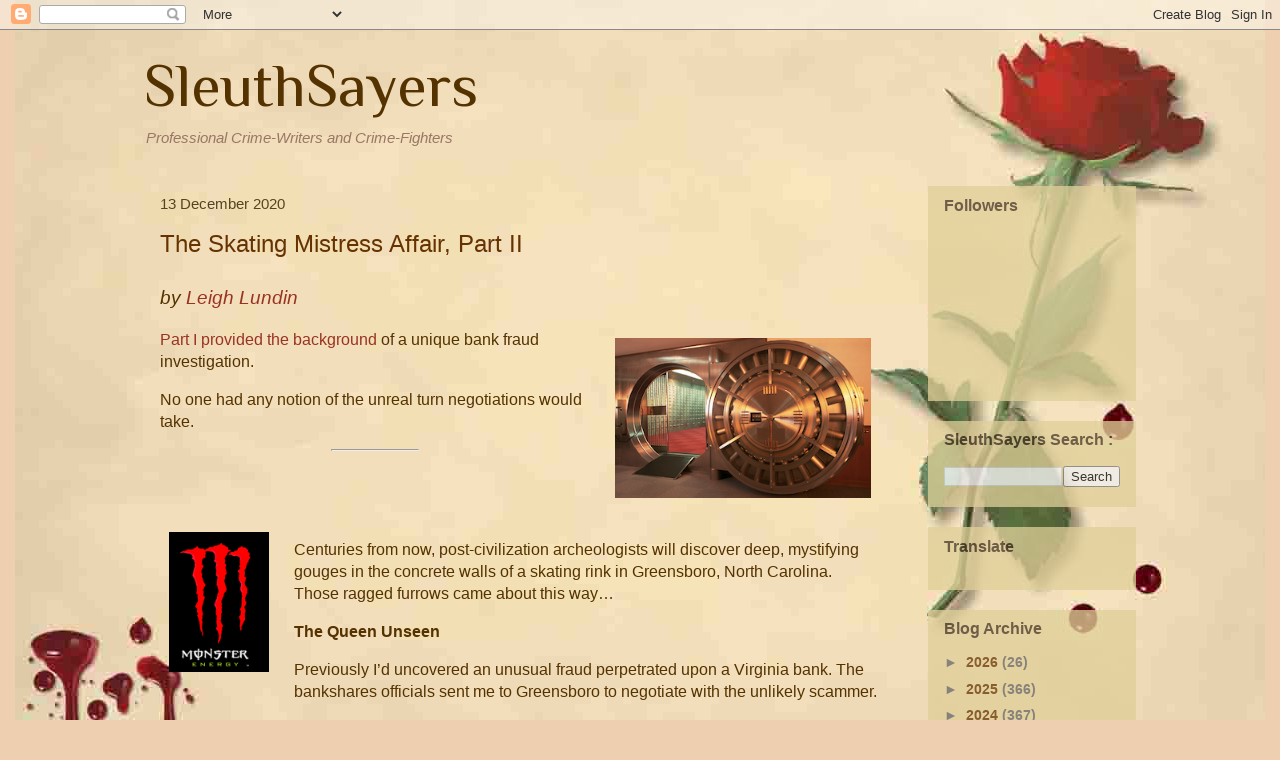

--- FILE ---
content_type: text/html; charset=UTF-8
request_url: https://www.sleuthsayers.org/2020/12/the-skating-mistress-affair-part-ii.html
body_size: 33276
content:
<!DOCTYPE html>
<html class='v2' dir='ltr' xmlns='http://www.w3.org/1999/xhtml' xmlns:b='http://www.google.com/2005/gml/b' xmlns:data='http://www.google.com/2005/gml/data' xmlns:expr='http://www.google.com/2005/gml/expr'>
<head>
<link href='https://www.blogger.com/static/v1/widgets/335934321-css_bundle_v2.css' rel='stylesheet' type='text/css'/>
<meta content='IE=EmulateIE7' http-equiv='X-UA-Compatible'/>
<meta content='width=1100' name='viewport'/>
<meta content='text/html; charset=UTF-8' http-equiv='Content-Type'/>
<meta content='blogger' name='generator'/>
<link href='https://www.sleuthsayers.org/favicon.ico' rel='icon' type='image/x-icon'/>
<link href='https://www.sleuthsayers.org/2020/12/the-skating-mistress-affair-part-ii.html' rel='canonical'/>
<link rel="alternate" type="application/atom+xml" title="SleuthSayers - Atom" href="https://www.sleuthsayers.org/feeds/posts/default" />
<link rel="alternate" type="application/rss+xml" title="SleuthSayers - RSS" href="https://www.sleuthsayers.org/feeds/posts/default?alt=rss" />
<link rel="service.post" type="application/atom+xml" title="SleuthSayers - Atom" href="https://www.blogger.com/feeds/3119105822589181967/posts/default" />

<link rel="alternate" type="application/atom+xml" title="SleuthSayers - Atom" href="https://www.sleuthsayers.org/feeds/2571394409695840728/comments/default" />
<!--Can't find substitution for tag [blog.ieCssRetrofitLinks]-->
<link href='https://blogger.googleusercontent.com/img/b/R29vZ2xl/AVvXsEjOdbzcBprlflnekeL-BWQKfH7ANBuzDQdbdMQiMiox52x2q2aZ87xAxSeThDyfzASGk32CuGsvhyTviReohkeuwj-dDHMnnL2JqA7dgtu290MBrCFZblAp4koJY9FKDztMq6RcQjh1e9k/s16000/bank_vault_2.png' rel='image_src'/>
<meta content='https://www.sleuthsayers.org/2020/12/the-skating-mistress-affair-part-ii.html' property='og:url'/>
<meta content='The Skating Mistress Affair, Part II' property='og:title'/>
<meta content='A criminally compelling web site featuring professional crime writers and crime fighters.' property='og:description'/>
<meta content='https://blogger.googleusercontent.com/img/b/R29vZ2xl/AVvXsEjOdbzcBprlflnekeL-BWQKfH7ANBuzDQdbdMQiMiox52x2q2aZ87xAxSeThDyfzASGk32CuGsvhyTviReohkeuwj-dDHMnnL2JqA7dgtu290MBrCFZblAp4koJY9FKDztMq6RcQjh1e9k/w1200-h630-p-k-no-nu/bank_vault_2.png' property='og:image'/>
<title>SleuthSayers: The Skating Mistress Affair, Part II</title>
<style type='text/css'>@font-face{font-family:'Philosopher';font-style:normal;font-weight:400;font-display:swap;src:url(//fonts.gstatic.com/s/philosopher/v21/vEFV2_5QCwIS4_Dhez5jcWBjT0020NqfZ7c.woff2)format('woff2');unicode-range:U+0460-052F,U+1C80-1C8A,U+20B4,U+2DE0-2DFF,U+A640-A69F,U+FE2E-FE2F;}@font-face{font-family:'Philosopher';font-style:normal;font-weight:400;font-display:swap;src:url(//fonts.gstatic.com/s/philosopher/v21/vEFV2_5QCwIS4_Dhez5jcWBqT0020NqfZ7c.woff2)format('woff2');unicode-range:U+0301,U+0400-045F,U+0490-0491,U+04B0-04B1,U+2116;}@font-face{font-family:'Philosopher';font-style:normal;font-weight:400;font-display:swap;src:url(//fonts.gstatic.com/s/philosopher/v21/vEFV2_5QCwIS4_Dhez5jcWBhT0020NqfZ7c.woff2)format('woff2');unicode-range:U+0102-0103,U+0110-0111,U+0128-0129,U+0168-0169,U+01A0-01A1,U+01AF-01B0,U+0300-0301,U+0303-0304,U+0308-0309,U+0323,U+0329,U+1EA0-1EF9,U+20AB;}@font-face{font-family:'Philosopher';font-style:normal;font-weight:400;font-display:swap;src:url(//fonts.gstatic.com/s/philosopher/v21/vEFV2_5QCwIS4_Dhez5jcWBgT0020NqfZ7c.woff2)format('woff2');unicode-range:U+0100-02BA,U+02BD-02C5,U+02C7-02CC,U+02CE-02D7,U+02DD-02FF,U+0304,U+0308,U+0329,U+1D00-1DBF,U+1E00-1E9F,U+1EF2-1EFF,U+2020,U+20A0-20AB,U+20AD-20C0,U+2113,U+2C60-2C7F,U+A720-A7FF;}@font-face{font-family:'Philosopher';font-style:normal;font-weight:400;font-display:swap;src:url(//fonts.gstatic.com/s/philosopher/v21/vEFV2_5QCwIS4_Dhez5jcWBuT0020Nqf.woff2)format('woff2');unicode-range:U+0000-00FF,U+0131,U+0152-0153,U+02BB-02BC,U+02C6,U+02DA,U+02DC,U+0304,U+0308,U+0329,U+2000-206F,U+20AC,U+2122,U+2191,U+2193,U+2212,U+2215,U+FEFF,U+FFFD;}</style>
<style id='page-skin-1' type='text/css'><!--
/*
-----------------------------------------------
Blogger Template Style
Name:     Blood Rose
Designer: Leigh Lundin
URL:      https://sleuthsayers.blogspot.com/
----------------------------------------------- */
/* Variable definitions
====================
<Variable name="keycolor" description="Main Color" type="color" default="#ffffff"/>
<Group description="Page" selector="body">
<Variable name="body.font" description="Font" type="font"
default="normal normal 13px Arial, Tahoma, Helvetica, FreeSans, sans-serif"/>
<Variable name="body.background.color" description="Background Color" type="color" default="#000000"/>
<Variable name="body.text.color" description="Text Color" type="color" default="#ffffff"/>
</Group>
<Group description="Links" selector=".main-inner">
<Variable name="link.color" description="Link Color" type="color" default="#888888"/>
<Variable name="link.visited.color" description="Visited Color" type="color" default="#444444"/>
<Variable name="link.hover.color" description="Hover Color" type="color" default="#cccccc"/>
</Group>
<Group description="Blog Title" selector=".header h1">
<Variable name="header.font" description="Title Font" type="font"
default="normal bold 40px Arial, Tahoma, Helvetica, FreeSans, sans-serif"/>
<Variable name="header.text.color" description="Title Color" type="color" default="#553300" />
<Variable name="header.background.color" description="Header Background" type="color" default="transparent" />
</Group>
<Group description="Blog Description" selector=".header .description">
<Variable name="description.font" description="Font" type="font"
default="normal normal 14px Arial, Tahoma, Helvetica, FreeSans, sans-serif"/>
<Variable name="description.text.color" description="Text Color" type="color"
default="#553300" />
</Group>
<Group description="Tabs Text" selector=".tabs-inner .widget li a">
<Variable name="tabs.font" description="Font" type="font"
default="normal bold 14px Arial, Tahoma, Helvetica, FreeSans, sans-serif"/>
<Variable name="tabs.text.color" description="Text Color" type="color" default="#553300"/>
<Variable name="tabs.selected.text.color" description="Selected Color" type="color" default="#cc3300"/>
</Group>
<Group description="Tabs Background" selector=".tabs-outer .PageList">
<Variable name="tabs.background.color" description="Background Color" type="color" default="#141414"/>
<Variable name="tabs.selected.background.color" description="Selected Color" type="color" default="#444444"/>
<Variable name="tabs.border.color" description="Border Color" type="color" default="transparent"/>
</Group>
<Group description="Date Header" selector=".main-inner .widget h2.date-header, .main-inner .widget h2.date-header span">
<Variable name="date.font" description="Font" type="font"
default="normal normal 14px Arial, Tahoma, Helvetica, FreeSans, sans-serif"/>
<Variable name="date.text.color" description="Text Color" type="color" default="#666666"/>
<Variable name="date.border.color" description="Border Color" type="color" default="transparent"/>
</Group>
<Group description="Post Title" selector="h3.post-title, h4, h3.post-title a">
<Variable name="post.title.font" description="Font" type="font"
default="normal bold 22px Arial, Tahoma, Helvetica, FreeSans, sans-serif"/>
<Variable name="post.title.text.color" description="Text Color" type="color" default="#553300"/>
</Group>
<Group description="Post Background" selector=".post">
<Variable name="post.background.color" description="Background Color" type="color" default="#e0d099" />
<Variable name="post.border.color" description="Border Color" type="color" default="transparent" />
<Variable name="post.border.bevel.color" description="Bevel Color" type="color" default="transparent"/>
</Group>
<Group description="Gadget Title" selector="h2">
<Variable name="widget.title.font" description="Font" type="font"
default="normal bold 14px Arial, Tahoma, Helvetica, FreeSans, sans-serif"/>
<Variable name="widget.title.text.color" description="Text Color" type="color" default="#553300"/>
</Group>
<Group description="Gadget Text" selector=".sidebar .widget">
<Variable name="widget.font" description="Font" type="font"
default="normal normal 14px Arial, Tahoma, Helvetica, FreeSans, sans-serif"/>
<Variable name="widget.text.color" description="Text Color" type="color" default="#553300"/>
<Variable name="widget.alternate.text.color" description="Alternate Color" type="color" default="#666666"/>
</Group>
<Group description="Gadget Links" selector=".sidebar .widget">
<Variable name="widget.link.color" description="Link Color" type="color" default="#993322"/>
<Variable name="widget.link.visited.color" description="Visited Color" type="color" default="#331100"/>
<Variable name="widget.link.hover.color" description="Hover Color" type="color" default="#cc3300"/>
</Group>
<Group description="Gadget Background" selector=".sidebar .widget">
<Variable name="widget.background.color" description="Background Color" type="color" default="#141414"/>
<Variable name="widget.border.color" description="Border Color" type="color" default="#222222"/>
<Variable name="widget.border.bevel.color" description="Bevel Color" type="color" default="#000000"/>
</Group>
<Group description="Sidebar Background" selector=".column-left-inner .column-right-inner">
<Variable name="widget.outer.background.color" description="Background Color" type="color" default="transparent" />
</Group>
<Group description="Images" selector=".main-inner">
<Variable name="image.background.color" description="Background Color" type="color" default="transparent"/>
<Variable name="image.border.color" description="Border Color" type="color" default="transparent"/>
</Group>
<Group description="Feed" selector=".blog-feeds">
<Variable name="feed.text.color" description="Text Color" type="color" default="#553300"/>
</Group>
<Group description="Feed Links" selector=".blog-feeds">
<Variable name="feed.link.color" description="Link Color" type="color" default="#993322"/>
<Variable name="feed.link.visited.color" description="Visited Color" type="color" default="#331100"/>
<Variable name="feed.link.hover.color" description="Hover Color" type="color" default="#cc3300"/>
</Group>
<Group description="Pager" selector=".blog-pager">
<Variable name="pager.background.color" description="Background Color" type="color" default="transparent" />
</Group>
<Group description="Footer" selector=".footer-outer">
<Variable name="footer.background.color" description="Background Color" type="color" default="#e0d099" />
<Variable name="footer.text.color" description="Text Color" type="color" default="#553300" />
</Group>
<Variable name="title.shadow.spread" description="Title Shadow" type="length" default="-1px"/>
<Variable name="body.background" description="Body Background" type="background"
color="#eed0b0"
default="$(color) none repeat scroll top left"/>
<Variable name="body.background.gradient.cap" description="Body Gradient Cap" type="url"
default="none"/>
<Variable name="body.background.size" description="Body Background Size" type="string" default="auto"/>
<Variable name="tabs.background.gradient" description="Tabs Background Gradient" type="url"
default="none"/>
<Variable name="header.background.gradient" description="Header Background Gradient" type="url" default="none" />
<Variable name="header.padding.top" description="Header Top Padding" type="length" default="22px" />
<Variable name="header.margin.top" description="Header Top Margin" type="length" default="0" />
<Variable name="header.margin.bottom" description="Header Bottom Margin" type="length" default="0" />
<Variable name="widget.padding.top" description="Widget Padding Top" type="length" default="8px" />
<Variable name="widget.padding.side" description="Widget Padding Side" type="length" default="15px" />
<Variable name="widget.outer.margin.top" description="Widget Top Margin" type="length" default="0" />
<Variable name="widget.outer.background.gradient" description="Gradient" type="url" default="none" />
<Variable name="widget.border.radius" description="Gadget Border Radius" type="length" default="0" />
<Variable name="outer.shadow.spread" description="Outer Shadow Size" type="length" default="0" />
<Variable name="date.header.border.radius.top" description="Date Header Border Radius Top" type="length" default="0" />
<Variable name="date.header.position" description="Date Header Position" type="length" default="15px" />
<Variable name="date.space" description="Date Space" type="length" default="30px" />
<Variable name="date.position" description="Date Float" type="string" default="static" />
<Variable name="date.padding.bottom" description="Date Padding Bottom" type="length" default="0" />
<Variable name="date.border.size" description="Date Border Size" type="length" default="0" />
<Variable name="date.background" description="Date Background" type="background" color="transparent"
default="$(color) none no-repeat scroll top left" />
<Variable name="date.first.border.radius.top" description="Date First top radius" type="length" default="0" />
<Variable name="date.last.space.bottom" description="Date Last Space Bottom" type="length"
default="20px" />
<Variable name="date.last.border.radius.bottom" description="Date Last bottom radius" type="length" default="0" />
<Variable name="post.first.padding.top" description="First Post Padding Top" type="length" default="0" />
<Variable name="image.shadow.spread" description="Image Shadow Size" type="length" default="0"/>
<Variable name="image.border.radius" description="Image Border Radius" type="length" default="0"/>
<Variable name="separator.outdent" description="Separator Outdent" type="length" default="15px" />
<Variable name="title.separator.border.size" description="Widget Title Border Size" type="length" default="1px" />
<Variable name="list.separator.border.size" description="List Separator Border Size" type="length" default="1px" />
<Variable name="shadow.spread" description="Shadow Size" type="length" default="0"/>
<Variable name="startSide" description="Side where text starts in blog language" type="automatic" default="left"/>
<Variable name="endSide" description="Side where text ends in blog language" type="automatic" default="right"/>
<Variable name="date.side" description="Side where date header is placed" type="string" default="right"/>
<Variable name="pager.border.radius.top" description="Pager Border Top Radius" type="length" default="0" />
<Variable name="pager.space.top" description="Pager Top Space" type="length" default="1em" />
<Variable name="footer.background.gradient" description="Background Gradient" type="url" default="none" />
<Variable name="mobile.background.size" description="Mobile Background Size" type="string"
default="auto"/>
<Variable name="mobile.background.overlay" description="Mobile Background Overlay" type="string"
default="transparent none repeat scroll top left"/>
<Variable name="mobile.button.color" description="Mobile Button Color" type="color" default="#ffffff" />
*/
/* Content
----------------------------------------------- */
body, .body-fauxcolumn-outer {
font: normal normal 16px Arial, Tahoma, Helvetica, FreeSans, sans-serif;
color: #553300;
background: #eed0b0 url(https://blogger.googleusercontent.com/img/b/R29vZ2xl/AVvXsEiylxr2oBT6IiBaZMJu_MsL_l7USNBK_7u3BV2HADrBTGiyDoYhfGCJnUUH9035OV7PmrBEhUgFOZ4gXjoqrpsCBiYYRU6zt1ZdYtel6j1bke28nWE3JPVmv9Xq3SpJ33EkVkHeDbvHhhE/s0/antique_blotter_1250_shrink.jpg) no-repeat fixed top center;
}
html body .content-outer {
min-width: 0;
max-width: 100%;
width: 100%;
}
a:link {
text-decoration: none;
color: #993322;
}
a:visited {
text-decoration: none;
color: #331100;
}
a:hover {
text-decoration: underline;
color: #cc3300;
}
.body-fauxcolumn-outer .cap-top {
position: absolute;
z-index: 1;
height: 276px;
width: 100%;
background: transparent none repeat-x scroll top left;
_background-image: none;
}
/* Columns
----------------------------------------------- */
.content-inner {
padding: 0;
}
.header-inner .section {
margin: 0 16px;
}
.tabs-inner .section {
margin: 0 16px;
}
.main-inner {
padding-top: 30px;
}
.main-inner .column-center-inner,
.main-inner .column-left-inner,
.main-inner .column-right-inner {
padding: 0 5px;
}
*+html body .main-inner .column-center-inner {
margin-top: -30px;
}
#layout .main-inner .column-center-inner {
margin-top: 0;
}
/* Header
----------------------------------------------- */
.header-outer {
margin: 0 0 0 0;
background: transparent none repeat scroll 0 0;
}
.Header h1 {
font: normal normal 60px Philosopher;
color: #553300;
text-shadow: 0 0 -1px #000000;
}
.Header h1 a {
color: #553300;
}
.Header .description {
font: italic normal 15px Arial, Tahoma, Helvetica, FreeSans, sans-serif;
color: #997766;
}
.header-inner .Header .titlewrapper,
.header-inner .Header .descriptionwrapper {
padding-left: 0;
padding-right: 0;
margin-bottom: 0;
}
.header-inner .Header .titlewrapper {
padding-top: 22px;
}
/* Tabs
----------------------------------------------- */
.tabs-outer {
overflow: hidden;
position: relative;
background: transparent none repeat scroll 0 0;
}
#layout .tabs-outer {
overflow: visible;
}
.tabs-cap-top, .tabs-cap-bottom {
position: absolute;
width: 100%;
border-top: 1px solid #c0a154;
}
.tabs-cap-bottom {
bottom: 0;
}
.tabs-inner .widget li a {
display: inline-block;
margin: 0;
padding: .6em 1.5em;
font: normal bold 20px Georgia, Utopia, 'Palatino Linotype', Palatino, serif;
color: #cc3300;
border-top: 1px solid #c0a154;
border-bottom: 1px solid #c0a154;
border-left: 1px solid #c0a154;
}
.tabs-inner .widget li:last-child a {
border-right: 1px solid #c0a154;
}
.tabs-inner .widget li.selected a, .tabs-inner .widget li a:hover {
background: #7f4c00 none repeat-x scroll 0 -100px;
color: #553300;
}
/* Headings
----------------------------------------------- */
h2 {
font: normal bold 16px Verdana, Geneva, sans-serif;
color: #443322;
}
/* Widgets
----------------------------------------------- */
.main-inner .section {
margin: 0 27px;
padding: 0;
}
.main-inner .column-left-outer,
.main-inner .column-right-outer {
margin-top: 0;
}
#layout .main-inner .column-left-outer,
#layout .main-inner .column-right-outer {
margin-top: 0;
}
.main-inner .column-left-inner,
.main-inner .column-right-inner {
background: transparent none repeat 0 0;
-moz-box-shadow: 0 0 0 rgba(0, 0, 0, .2);
-webkit-box-shadow: 0 0 0 rgba(0, 0, 0, .2);
-goog-ms-box-shadow: 0 0 0 rgba(0, 0, 0, .2);
box-shadow: 0 0 0 rgba(0, 0, 0, .2);
-moz-border-radius: 0;
-webkit-border-radius: 0;
-goog-ms-border-radius: 0;
border-radius: 0;
}
#layout .main-inner .column-left-inner,
#layout .main-inner .column-right-inner {
margin-top: 0;
}
.sidebar .widget {
font: normal bold 14px Arial, Tahoma, Helvetica, FreeSans, sans-serif;
color: #221100;
}
.sidebar .widget a:link {
color: #663300;
}
.sidebar .widget a:visited {
color: #993300;
}
.sidebar .widget a:hover {
color: #ff3300;
}
.sidebar .widget h2 {
text-shadow: 0 0 -1px #000000;
}
.main-inner .widget {
background-color: #e0d099;
border: 1px solid transparent;
padding: 0 15px 15px;
margin: 20px -16px;
-moz-box-shadow: 0 0 0 rgba(0, 0, 0, .2);
-webkit-box-shadow: 0 0 0 rgba(0, 0, 0, .2);
-goog-ms-box-shadow: 0 0 0 rgba(0, 0, 0, .2);
box-shadow: 0 0 0 rgba(0, 0, 0, .2);
-moz-border-radius: 0;
-webkit-border-radius: 0;
-goog-ms-border-radius: 0;
border-radius: 0;
}
.main-inner .widget h2 {
margin: 0 -15px;
padding: .6em 15px .5em;
border-bottom: 1px solid transparent;
}
.footer-inner .widget h2 {
padding: 0 0 .4em;
border-bottom: 1px solid transparent;
}
.main-inner .widget h2 + div, .footer-inner .widget h2 + div {
border-top: 1px solid transparent;
padding-top: 8px;
}
.main-inner .widget .widget-content {
margin: 0 -15px;
padding: 7px 15px 0;
}
.main-inner .widget ul, .main-inner .widget #ArchiveList ul.flat {
margin: -8px -15px 0;
padding: 0;
list-style: none;
}
.main-inner .widget #ArchiveList {
margin: -8px 0 0;
}
.main-inner .widget ul li, .main-inner .widget #ArchiveList ul.flat li {
padding: .5em 15px;
text-indent: 0;
color: #666666;
border-top: 1px solid transparent;
border-bottom: 1px solid transparent;
}
.main-inner .widget #ArchiveList ul li {
padding-top: .25em;
padding-bottom: .25em;
}
.main-inner .widget ul li:first-child, .main-inner .widget #ArchiveList ul.flat li:first-child {
border-top: none;
}
.main-inner .widget ul li:last-child, .main-inner .widget #ArchiveList ul.flat li:last-child {
border-bottom: none;
}
.post-body {
position: relative;
}
.main-inner .widget .post-body ul {
padding: 0 2.5em;
margin: .5em 0;
list-style: disc;
}
.main-inner .widget .post-body ul li {
padding: 0.25em 0;
margin-bottom: .25em;
color: #553300;
border: none;
}
.footer-inner .widget ul {
padding: 0;
list-style: none;
}
.widget .zippy {
color: #666666;
}
/* Posts
----------------------------------------------- */
body .main-inner .Blog {
padding: 0;
margin-bottom: 1em;
background-color: transparent;
border: none;
-moz-box-shadow: 0 0 0 rgba(0, 0, 0, 0);
-webkit-box-shadow: 0 0 0 rgba(0, 0, 0, 0);
-goog-ms-box-shadow: 0 0 0 rgba(0, 0, 0, 0);
box-shadow: 0 0 0 rgba(0, 0, 0, 0);
}
.main-inner .section:last-child .Blog:last-child {
padding: 0;
margin-bottom: 1em;
}
.main-inner .widget h2.date-header {
margin: 0 -15px 1px;
padding: 0 0 0 0;
font: normal normal 15px Arial, Tahoma, Helvetica, FreeSans, sans-serif;
color: #554422;
background: transparent none no-repeat scroll top left;
border-top: 0 solid transparent;
border-bottom: 1px solid transparent;
-moz-border-radius-topleft: 0;
-moz-border-radius-topright: 0;
-webkit-border-top-left-radius: 0;
-webkit-border-top-right-radius: 0;
border-top-left-radius: 0;
border-top-right-radius: 0;
position: static;
bottom: 100%;
right: 15px;
text-shadow: 0 0 -1px #000000;
}
.main-inner .widget h2.date-header span {
font: normal normal 15px Arial, Tahoma, Helvetica, FreeSans, sans-serif;
display: block;
padding: .5em 15px;
border-left: 0 solid transparent;
border-right: 0 solid transparent;
}
.date-outer {
position: relative;
margin: 30px 0 20px;
padding: 0 15px;
background-color: transparent;
border: 1px solid transparent;
-moz-box-shadow: 0 0 0 rgba(0, 0, 0, .2);
-webkit-box-shadow: 0 0 0 rgba(0, 0, 0, .2);
-goog-ms-box-shadow: 0 0 0 rgba(0, 0, 0, .2);
box-shadow: 0 0 0 rgba(0, 0, 0, .2);
-moz-border-radius: 0;
-webkit-border-radius: 0;
-goog-ms-border-radius: 0;
border-radius: 0;
}
.date-outer:first-child {
margin-top: 0;
}
.date-outer:last-child {
margin-bottom: 20px;
-moz-border-radius-bottomleft: 0;
-moz-border-radius-bottomright: 0;
-webkit-border-bottom-left-radius: 0;
-webkit-border-bottom-right-radius: 0;
-goog-ms-border-bottom-left-radius: 0;
-goog-ms-border-bottom-right-radius: 0;
border-bottom-left-radius: 0;
border-bottom-right-radius: 0;
}
.date-posts {
margin: 0 -15px;
padding: 0 15px;
clear: both;
}
.post-outer, .inline-ad {
border-top: 1px solid transparent;
margin: 0 -15px;
padding: 15px 15px;
}
.post-outer {
padding-bottom: 10px;
}
.post-outer:first-child {
padding-top: 0;
border-top: none;
}
.post-outer:last-child, .inline-ad:last-child {
border-bottom: none;
}
.post-body {
position: relative;
}
.post-body img {
padding: 8px;
background: transparent;
border: 1px solid transparent;
-moz-box-shadow: 0 0 0 rgba(0, 0, 0, .2);
-webkit-box-shadow: 0 0 0 rgba(0, 0, 0, .2);
box-shadow: 0 0 0 rgba(0, 0, 0, .2);
-moz-border-radius: 0;
-webkit-border-radius: 0;
border-radius: 0;
}
h3.post-title, h4 {
font: normal normal 24px Verdana, Geneva, sans-serif;
color: #663300;
}
h3.post-title a {
font: normal normal 24px Verdana, Geneva, sans-serif;
color: #663300;
}
h3.post-title a:hover {
color: #cc3300;
text-decoration: underline;
}
.post-header {
margin: 0 0 1em;
}
.post-body {
line-height: 1.4;
}
.post-outer h2 {
color: #553300;
}
.post-footer {
margin: 1.5em 0 0;
}
#blog-pager {
padding: 15px;
font-size: 120%;
background-color: transparent;
border: 1px solid transparent;
-moz-box-shadow: 0 0 0 rgba(0, 0, 0, .2);
-webkit-box-shadow: 0 0 0 rgba(0, 0, 0, .2);
-goog-ms-box-shadow: 0 0 0 rgba(0, 0, 0, .2);
box-shadow: 0 0 0 rgba(0, 0, 0, .2);
-moz-border-radius: 0;
-webkit-border-radius: 0;
-goog-ms-border-radius: 0;
border-radius: 0;
-moz-border-radius-topleft: 0;
-moz-border-radius-topright: 0;
-webkit-border-top-left-radius: 0;
-webkit-border-top-right-radius: 0;
-goog-ms-border-top-left-radius: 0;
-goog-ms-border-top-right-radius: 0;
border-top-left-radius: 0;
border-top-right-radius-topright: 0;
margin-top: 1em;
}
.blog-feeds, .post-feeds {
margin: 1em 0;
text-align: center;
color: #c0a154;
}
.blog-feeds a, .post-feeds a {
color: #cc3300;
}
.blog-feeds a:visited, .post-feeds a:visited {
color: #993322;
}
.blog-feeds a:hover, .post-feeds a:hover {
color: #ff3300;
}
.post-outer .comments {
margin-top: 2em;
}
/* Footer
----------------------------------------------- */
.footer-outer {
margin: -0 0 -1px;
padding: 0 0 0;
color: #997755;
overflow: hidden;
}
.footer-fauxborder-left {
border-top: 1px solid transparent;
background: transparent none repeat scroll 0 0;
-moz-box-shadow: 0 0 0 rgba(0, 0, 0, .2);
-webkit-box-shadow: 0 0 0 rgba(0, 0, 0, .2);
-goog-ms-box-shadow: 0 0 0 rgba(0, 0, 0, .2);
box-shadow: 0 0 0 rgba(0, 0, 0, .2);
margin: 0 -0;
}
/* Mobile
----------------------------------------------- */
body.mobile {
background-size: auto;
}
.mobile .body-fauxcolumn-outer {
background: transparent none repeat scroll top left;
}
*+html body.mobile .main-inner .column-center-inner {
margin-top: 0;
}
.mobile .main-inner .widget {
padding: 0 0 15px;
}
.mobile .main-inner .widget h2 + div,
.mobile .footer-inner .widget h2 + div {
border-top: none;
padding-top: 0;
}
.mobile .footer-inner .widget h2 {
padding: 0.5em 0;
border-bottom: none;
}
.mobile .main-inner .widget .widget-content {
margin: 0;
padding: 7px 0 0;
}
.mobile .main-inner .widget ul,
.mobile .main-inner .widget #ArchiveList ul.flat {
margin: 0 -15px 0;
}
.mobile .main-inner .widget h2.date-header {
right: 0;
}
.mobile .date-header span {
padding: 0.4em 0;
}
.mobile .date-outer:first-child {
margin-bottom: 0;
border: 1px solid transparent;
-moz-border-radius-topleft: 0;
-moz-border-radius-topright: 0;
-webkit-border-top-left-radius: 0;
-webkit-border-top-right-radius: 0;
-goog-ms-border-top-left-radius: 0;
-goog-ms-border-top-right-radius: 0;
border-top-left-radius: 0;
border-top-right-radius: 0;
}
.mobile .date-outer {
border-color: transparent;
border-width: 0 1px 1px;
}
.mobile .date-outer:last-child {
margin-bottom: 0;
}
.mobile .main-inner {
padding: 0;
}
.mobile .header-inner .section {
margin: 0;
}
.mobile .blog-posts {
padding: 0 10px;
}
.mobile .post-outer, .mobile .inline-ad {
padding: 5px 0;
}
.mobile .tabs-inner .section {
margin: 0 10px;
}
.mobile .main-inner .widget h2 {
margin: 0;
padding: 0;
}
.mobile .main-inner .widget h2.date-header span {
padding: 0;
}
.mobile .main-inner .widget .widget-content {
margin: 0;
padding: 7px 0 0;
}
.mobile #blog-pager {
border: 1px solid transparent;
background: transparent none repeat scroll 0 0;
}
.mobile .main-inner .column-left-inner,
.mobile .main-inner .column-right-inner {
background: transparent none repeat 0 0;
-moz-box-shadow: none;
-webkit-box-shadow: none;
-goog-ms-box-shadow: none;
box-shadow: none;
}
.mobile .date-posts {
margin: 0;
padding: 0;
}
.mobile .footer-fauxborder-left {
margin: 0;
border-top: inherit;
}
.mobile .main-inner .section:last-child .Blog:last-child {
margin-bottom: 0;
}
.mobile-index-contents {
color: #553300;
}
.mobile .mobile-link-button {
background: #993322 none repeat scroll 0 0;
}
.mobile-link-button a:link, .mobile-link-button a:visited {
color: #ffffff;
}
.mobile .tabs-inner .PageList .widget-content {
background: transparent;
border-top: 1px solid;
border-color: #c0a154;
color: #cc3300;
}
.mobile .tabs-inner .PageList .widget-content .pagelist-arrow {
border-left: 1px solid #c0a154;
}
.column-right-outer {
/*	z-index:21;	*/
-webkit-opacity: 0.75;
-moz-opacity: 0.75;
filter: alpha(opacity=75);
-ms-filter:"progid:DXImageTransform.Microsoft.Alpha(Opacity=75)";
opacity: .75;
}
.column-right-inner {
/*	z-index:22;	*/
color: #332211;
}.column-right-outer {
/*	z-index:21;	*/
-webkit-opacity: 0.75;
-moz-opacity: 0.75;
filter: alpha(opacity=75);
-ms-filter:"progid:DXImageTransform.Microsoft.Alpha(Opacity=75)";
opacity: .75;
}
.column-right-inner {
/*	z-index:22;	*/
color: #332211;
}
--></style>
<style id='template-skin-1' type='text/css'><!--
body {
min-width: 1024px;
}
.content-outer, .content-fauxcolumn-outer, .region-inner {
min-width: 1024px;
max-width: 1024px;
_width: 1024px;
}
.main-inner .columns {
padding-left: 0px;
padding-right: 240px;
}
.main-inner .fauxcolumn-center-outer {
left: 0px;
right: 240px;
/* IE6 does not respect left and right together */
_width: expression(this.parentNode.offsetWidth -
parseInt("0px") -
parseInt("240px") + 'px');
}
.main-inner .fauxcolumn-left-outer {
width: 0px;
}
.main-inner .fauxcolumn-right-outer {
width: 240px;
}
.main-inner .column-left-outer {
width: 0px;
right: 100%;
margin-left: -0px;
}
.main-inner .column-right-outer {
width: 240px;
margin-right: -240px;
}
#layout {
min-width: 0;
}
#layout .content-outer {
min-width: 0;
width: 800px;
}
#layout .region-inner {
min-width: 0;
width: auto;
}
--></style>
<link href='https://www.blogger.com/dyn-css/authorization.css?targetBlogID=3119105822589181967&amp;zx=fff04c2c-dd1a-4252-8a31-509f68df9914' media='none' onload='if(media!=&#39;all&#39;)media=&#39;all&#39;' rel='stylesheet'/><noscript><link href='https://www.blogger.com/dyn-css/authorization.css?targetBlogID=3119105822589181967&amp;zx=fff04c2c-dd1a-4252-8a31-509f68df9914' rel='stylesheet'/></noscript>
<meta name='google-adsense-platform-account' content='ca-host-pub-1556223355139109'/>
<meta name='google-adsense-platform-domain' content='blogspot.com'/>

<link rel="stylesheet" href="https://fonts.googleapis.com/css2?display=swap&family=Inconsolata&family=Cousine&family=Courier+Prime&family=Courier"></head>
<body class='loading'>
<div class='navbar section' id='navbar'><div class='widget Navbar' data-version='1' id='Navbar1'><script type="text/javascript">
    function setAttributeOnload(object, attribute, val) {
      if(window.addEventListener) {
        window.addEventListener('load',
          function(){ object[attribute] = val; }, false);
      } else {
        window.attachEvent('onload', function(){ object[attribute] = val; });
      }
    }
  </script>
<div id="navbar-iframe-container"></div>
<script type="text/javascript" src="https://apis.google.com/js/platform.js"></script>
<script type="text/javascript">
      gapi.load("gapi.iframes:gapi.iframes.style.bubble", function() {
        if (gapi.iframes && gapi.iframes.getContext) {
          gapi.iframes.getContext().openChild({
              url: 'https://www.blogger.com/navbar/3119105822589181967?po\x3d2571394409695840728\x26origin\x3dhttps://www.sleuthsayers.org',
              where: document.getElementById("navbar-iframe-container"),
              id: "navbar-iframe"
          });
        }
      });
    </script><script type="text/javascript">
(function() {
var script = document.createElement('script');
script.type = 'text/javascript';
script.src = '//pagead2.googlesyndication.com/pagead/js/google_top_exp.js';
var head = document.getElementsByTagName('head')[0];
if (head) {
head.appendChild(script);
}})();
</script>
</div></div>
<div class='body-fauxcolumns'>
<div class='fauxcolumn-outer body-fauxcolumn-outer'>
<div class='cap-top'>
<div class='cap-left'></div>
<div class='cap-right'></div>
</div>
<div class='fauxborder-left'>
<div class='fauxborder-right'></div>
<div class='fauxcolumn-inner'>
</div>
</div>
<div class='cap-bottom'>
<div class='cap-left'></div>
<div class='cap-right'></div>
</div>
</div>
</div>
<div class='content'>
<div class='content-fauxcolumns'>
<div class='fauxcolumn-outer content-fauxcolumn-outer'>
<div class='cap-top'>
<div class='cap-left'></div>
<div class='cap-right'></div>
</div>
<div class='fauxborder-left'>
<div class='fauxborder-right'></div>
<div class='fauxcolumn-inner'>
</div>
</div>
<div class='cap-bottom'>
<div class='cap-left'></div>
<div class='cap-right'></div>
</div>
</div>
</div>
<div class='content-outer'>
<div class='content-cap-top cap-top'>
<div class='cap-left'></div>
<div class='cap-right'></div>
</div>
<div class='fauxborder-left content-fauxborder-left'>
<div class='fauxborder-right content-fauxborder-right'></div>
<div class='content-inner'>
<header>
<div class='header-outer'>
<div class='header-cap-top cap-top'>
<div class='cap-left'></div>
<div class='cap-right'></div>
</div>
<div class='fauxborder-left header-fauxborder-left'>
<div class='fauxborder-right header-fauxborder-right'></div>
<div class='region-inner header-inner'>
<div class='header section' id='header'><div class='widget Header' data-version='1' id='Header1'>
<div id='header-inner'>
<div class='titlewrapper'>
<h1 class='title'>
<a href='https://www.sleuthsayers.org/'>SleuthSayers</a>
</h1>
</div>
<div class='descriptionwrapper'>
<p class='description'><span>Professional Crime-Writers and Crime-Fighters</span></p>
</div>
</div>
</div></div>
</div>
</div>
<div class='header-cap-bottom cap-bottom'>
<div class='cap-left'></div>
<div class='cap-right'></div>
</div>
</div>
</header>
<div class='tabs-outer'>
<div class='tabs-cap-top cap-top'>
<div class='cap-left'></div>
<div class='cap-right'></div>
</div>
<div class='fauxborder-left tabs-fauxborder-left'>
<div class='fauxborder-right tabs-fauxborder-right'></div>
<div class='region-inner tabs-inner'>
<div class='tabs no-items section' id='crosscol'></div>
<div class='tabs no-items section' id='crosscol-overflow'></div>
</div>
</div>
<div class='tabs-cap-bottom cap-bottom'>
<div class='cap-left'></div>
<div class='cap-right'></div>
</div>
</div>
<div class='main-outer'>
<div class='main-cap-top cap-top'>
<div class='cap-left'></div>
<div class='cap-right'></div>
</div>
<div class='fauxborder-left main-fauxborder-left'>
<div class='fauxborder-right main-fauxborder-right'></div>
<div class='region-inner main-inner'>
<div class='columns fauxcolumns'>
<div class='fauxcolumn-outer fauxcolumn-center-outer'>
<div class='cap-top'>
<div class='cap-left'></div>
<div class='cap-right'></div>
</div>
<div class='fauxborder-left'>
<div class='fauxborder-right'></div>
<div class='fauxcolumn-inner'>
</div>
</div>
<div class='cap-bottom'>
<div class='cap-left'></div>
<div class='cap-right'></div>
</div>
</div>
<div class='fauxcolumn-outer fauxcolumn-left-outer'>
<div class='cap-top'>
<div class='cap-left'></div>
<div class='cap-right'></div>
</div>
<div class='fauxborder-left'>
<div class='fauxborder-right'></div>
<div class='fauxcolumn-inner'>
</div>
</div>
<div class='cap-bottom'>
<div class='cap-left'></div>
<div class='cap-right'></div>
</div>
</div>
<div class='fauxcolumn-outer fauxcolumn-right-outer'>
<div class='cap-top'>
<div class='cap-left'></div>
<div class='cap-right'></div>
</div>
<div class='fauxborder-left'>
<div class='fauxborder-right'></div>
<div class='fauxcolumn-inner'>
</div>
</div>
<div class='cap-bottom'>
<div class='cap-left'></div>
<div class='cap-right'></div>
</div>
</div>
<!-- corrects IE6 width calculation -->
<div class='columns-inner'>
<div class='column-center-outer'>
<div class='column-center-inner'>
<div class='main section' id='main'><div class='widget Blog' data-version='1' id='Blog1'>
<div class='blog-posts hfeed'>

          <div class="date-outer">
        
<h2 class='date-header'><span>13 December 2020</span></h2>

          <div class="date-posts">
        
<div class='post-outer'>
<div class='post hentry'>
<a name='2571394409695840728'></a>
<h3 class='post-title entry-title'>
The Skating Mistress Affair, Part II
</h3>
<div class='post-header'>
<div class='post-header-line-1'></div>
<br/>
<span class='post-author vcard' style='font-style: italic; font-size: larger;'>
		   	by 
                
<span class='fn' itemprop='author' itemscope='itemscope' itemtype='https://schema.org/Person'>
<meta content='https://www.blogger.com/profile/07921276795499571578' itemprop='url'/>
<a href='https://www.blogger.com/profile/07921276795499571578' rel='author' title='author profile'>
<span itemprop='name'>Leigh Lundin</span>
</a>
</span>
</span>
</div>
<div class='post-body entry-content' id='post-body-2571394409695840728'>
<div class="separator" style="clear: both; text-align: left;"> <a href="https://blogger.googleusercontent.com/img/b/R29vZ2xl/AVvXsEjOdbzcBprlflnekeL-BWQKfH7ANBuzDQdbdMQiMiox52x2q2aZ87xAxSeThDyfzASGk32CuGsvhyTviReohkeuwj-dDHMnnL2JqA7dgtu290MBrCFZblAp4koJY9FKDztMq6RcQjh1e9k/s1600/bank_vault_2.png" style="clear: right; float: right; margin-bottom: 1em; margin-left: 1em;"><img align="left" alt="bank vault" border="0" height="160" src="https://blogger.googleusercontent.com/img/b/R29vZ2xl/AVvXsEjOdbzcBprlflnekeL-BWQKfH7ANBuzDQdbdMQiMiox52x2q2aZ87xAxSeThDyfzASGk32CuGsvhyTviReohkeuwj-dDHMnnL2JqA7dgtu290MBrCFZblAp4koJY9FKDztMq6RcQjh1e9k/s16000/bank_vault_2.png" title="bank vault" width="256" /></a></div>
    <p><a href="https://www.sleuthsayers.org/2020/12/the-skating-mistress-affair.html">Part I provided the background</a> of a unique bank fraud investigation.</p>
    <p>No one had any notion of the unreal turn negotiations would take.</p>
    <hr width="12%" />
<div class="separator" style="clear: both;"></div>
<div class="separator" style="clear: both; text-align: center;"><a href="https://blogger.googleusercontent.com/img/b/R29vZ2xl/AVvXsEjSr5on-XEynVkhZj8R3fz8XmkS3q2mGemVwCgcbdOrinxiZJLSq-I_c7IoLuhgLZELvdEiYp9ujuHeOE7iOi7EevtwOs00K8SvBz-sp61hEnjPLDXs5EZ87_J1RmKHIuX0FjX811MkKVQ/s1400/monster_logo.gif" style="clear: left; float: left; margin-bottom: 1em; margin-right: 1em;"><img alt="Monster energy drink slash logo" border="0" data-original-height="1400" data-original-width="1000" height="140" src="https://blogger.googleusercontent.com/img/b/R29vZ2xl/AVvXsEjSr5on-XEynVkhZj8R3fz8XmkS3q2mGemVwCgcbdOrinxiZJLSq-I_c7IoLuhgLZELvdEiYp9ujuHeOE7iOi7EevtwOs00K8SvBz-sp61hEnjPLDXs5EZ87_J1RmKHIuX0FjX811MkKVQ/s16000/monster_logo.gif" title="Monster energy drink slash logo" width="100" /></a></div>
<p>Centuries from now,
 post-civilization archeologists will discover deep, mystifying gouges in the
 concrete walls of a skating rink in Greensboro, North Carolina. Those ragged
 furrows came about this way&#8230;</p>
 <p><b>The Queen Unseen</b></p>
 <p>Previously I&#8217;d
 uncovered an unusual fraud perpetrated upon a Virginia bank. The bankshares
 officials sent me to Greensboro to negotiate with the unlikely scammer.</p>
 <p>I was willing to bet
 the miserly VP had booked the motel. It smelled like cheap motels everywhere, a
 musty mix of stale food, sex, and disinfectant. It featured two beds, a TV
 remote control bolted to the nightstand, and lots of cardboard stand-ups
 advertising the dining room, deals for my next visit, Dillard&#8217;s Rent-a-Car, and
 dial 6 for room service. The cardboard junk I swept into a drawer so I could
 open up my suitcase. Tomorrow, the maid would redecorate the room with new
 cardboard stand-ups.</p>
 <p>I hung shirts on
 stupid hangers that featured nubbins instead of hooks. Someone had left two
 wire coat hangers behind. Thanks to cable television, frequent travelers no
 longer needed to use one as a TV antenna, but having one to keep the toilet
 from running helped in the middle of the night.</p>
 <p>I sat on the bed and
 dialed Sandman&#8217;s number. Another cardboard stand-up informed me local calls cost
 75&#162;. That would bring a frown to the face of Data Corp&#8217;s very tight vice
 president.</p>
 <p>&#8220;Yo, this is Dan Sandman.
 We&#8217;re ready. Be there in fifteen minutes. Oh, I forgot&#8211; I&#8217;m bringing my
 girlfriend, Justine.&#8221;</p>
 <p>Before my speaking
 with Sandman, Chase had filled me in about Justine, and Sandman revealed more
 in our conversation not long ago. Some years older than Danny, his girlfriend
 was married to an oblivious husband. </p>
 <p>She certainly
 annoyed the hell out of Chase and not because of morals. Chase intimated she
 involved herself as more than a mistress. She interfered with the business he
 and Sandman put together. She interjected herself in the middle of discussions.
 Chase also thought she was a little too flirtatious.</p>
 <p>Another hypothesis was
 developing.</p>
 <p>A knock rapped on
 the door.</p>
 <p>Sandman stood nearly
 a foot shorter than me with an average build, neither athletic nor chubby, barely
 a slight pudginess around the edges from Moon Pies. His sandy hair was short,
 but he kept brushing an invisible lock away from his eyes. He bore a pale
 complexion not from sun screens, but computer screens.</p>
 <p>His girlfriend constituted
 another matter altogether, a dishwater blonde with blonder streaks, slender, pneumatic
 push-up cleavage, and skirt by Saran-wrap. In heels, she stood a couple of
 inches taller than Sandman. A lupine awareness hovered about her, a feral
 aura of a Jerry Springer guest loose on the veldt. She looked pretty in a tough,
 Tonya Harding way.</p>
 <p>I found it difficult
 to picture her with a didactic like Sandman, a guy who listened to
 Shostakovich and read whenever he wasn&#8217;t writing. Well, maybe not so difficult
 to figure out&#8211; she insistently molded bulging parts against him.</p>
 <p>From under her
 lashes she locked her gaze on me. My hypothesis was becoming a theory. They&#8217;d
 brought a shopping bag heavy enough that Sandman carried it in his arms rather
 than by its handles.</p>
 <p>He said, &#8220;We were
 supposed to go out to dinner, but maybe we could order in pizza. Eat it here
 and talk.&#8221;</p>
 <p>&#8220;Sure. What do you
 like on yours?&#8221;</p>
 <p>We ordered a large artery-clogger
 with extra cholesterol, bound to be tasty. Recalling Sandman&#8217;s preference, I
 added two litres of Pepsi.</p>
 <p>I got down to
 business. &#8220;The bank authorized me to verify the source code&#8211; no more tricks&#8211;
 and pay you a final fee.&#8221;</p>
 <p>&#8220;I brought a
 listing.&#8221; He patted the shopping bag like a baby&#8217;s tummy. &#8220;Let me show you the
 program.&#8221; From the bag, he reverently pulled a binder of old-school perforated
 green-bar, 14&#215;11, six inches thick. Definitely large enough.</p>
 <p>Sandman held it in
 his lap for a moment longer, a young mother not wanting to put her baby in
 someone else&#8217;s hands. He said, &#8220;Let me show you the code now, so we don&#8217;t pizza smear it later.&#8221;
 </p><p>Involved with his
 own self-centered agenda, Chase had come off insensitive to this guy&#8217;s inner needs,
 missing the essential clues.</p>
 <p>Danny opened the
 listing on the motel coffee table and gently smoothed a page with evident pride.
 Few people could appreciate his accomplishment and he desperately needed a
 professional and, better yet, a cognoscente to validate his work.</p>
 <p>I scanned it.
 Titles, section headings, comments, labels now made sense. It stopped short of my
 persnickety
 standard of documentation, but the code was excellent, even brilliant. I told
 him so.</p>
 <p>He hovered over me,
 pointing out snippets he was particularly proud of. Perhaps a hundred people in
 the world could appreciate his creation and he was not wasting this opportunity.
 A willing audience, I effusively praised his masterpiece.</p>
 <p>Justine hovered by
 his side, watchful. Like hearing foreigners speak, she followed the buzz if not
 the intricacies. Throughout, she kept some part of her body touching his, not
 so much affectionate as proprietary. When her eyes turned on me, they gave the
 feeling of being x-rayed.</p>
 <p>Tap on the door.
 Pizza man. Sandman carefully closed the listing and, with unconscious
 veneration, placed it back in the shopping bag. I noticed external drives, mag
 tapes, and a second, thin listing. &#8220;My encryption program,&#8221; he said.</p>
 <p>The pizza was a
 social convention, a bonding device for minds and ribs. When Sandman and
 Justine turned to their shared enthusiasm for roller skating, she grew
 animated. &#8220;I love skating,&#8221; she said. &#8220;It&#8217;s where we met. My, ah, husband
 doesn&#8217;t skate. Do you like skating?&#8221;</p>
 <p>&#8220;I like the <a href="https://www.youtube.com/watch?v=W16Szy__gBY" target="_blank">Dire Straits</a> song.&#8221;</p>
 <p>&#8220;Have you ever tried
 it?&#8221; Danny asked.</p>
 <p>&#8220;Me? Never. I&#8217;m a
 klutz and a menace. Klutzes that value their skin and bones don&#8217;t skate.&#8221;</p>
<table cellpadding="0" cellspacing="0" class="tr-caption-container" style="float: right;"><tbody><tr><td style="text-align: center;"><a href="https://blogger.googleusercontent.com/img/b/R29vZ2xl/AVvXsEgAqBKioskN5s4D43ukzWYoUVa2sWsmsOaCncHCs1Sj8Hh_5RmdfEqkdtpnW9TxCyU_sZvSbN5hRKijbMbZiC_p-3Rj51obsrWM8L1FXDwBztZkZ0bNo8p1daE9JCIjLfX8aGX-d0uD34I/s720/rink_InsideEditionRescueDog.jpg" style="clear: right; margin-bottom: 1em; margin-left: auto; margin-right: auto;"><img border="0" data-original-height="720" data-original-width="720" height="240" src="https://blogger.googleusercontent.com/img/b/R29vZ2xl/AVvXsEgAqBKioskN5s4D43ukzWYoUVa2sWsmsOaCncHCs1Sj8Hh_5RmdfEqkdtpnW9TxCyU_sZvSbN5hRKijbMbZiC_p-3Rj51obsrWM8L1FXDwBztZkZ0bNo8p1daE9JCIjLfX8aGX-d0uD34I/s16000/rink_InsideEditionRescueDog.jpg" width="240" /></a></td></tr><tr><td class="tr-caption" style="text-align: center;">Oh hush! Anyway, it has 4 feet.<br />&#169; <i>Inside Edition</i></td></tr></tbody></table>
<p>&#8220;You never learned?&#8221;</p>
 <p>&#8220;I suffered a
 deprived childhood. It happens when you&#8217;re raised by wolves.&#8221;</p>
 <p>She sniggered.
 &#8220;Competition we like best, skate dancing. You&#8217;d have fun chasing a girl in a very
 short skirt, wouldn&#8217;t you?&#8221;</p>
 <p>&#8220;I&#8217;d need to master
 the art of standing up.&#8221;</p>
 <p>Sandman finished his
 pizza. He dabbed his mouth with a paper serviette. His eyes flicked to the
 shopping bag with the goodies.</p>
 <p>He said, &#8220;About the
 fee, you know we want serious money.&#8221;</p>
 <p><i>We</i>. He kept using plural pronouns.
 </p><p>I said, &#8220;Don&#8217;t get
 too ambitious. The company isn&#8217;t in a mood to be trifled with.&#8221;</p>
 <p>&#8220;You know the
 software is worth at least a couple hundred thousand, probably two-fifty, maybe
 more. They could make millions off this.&#8221;</p>
 <p>&#8220;What I know is that
 they feel hijacked, Dan. You put their investors and customers at risk. They&#8217;re
 upset. You have their attention, but don&#8217;t overplay your hand.&#8221;</p>
 <p>&#8220;The obfuscation was
 just a joke on Chase,&#8221; he said petulantly. &#8220;Why else would I sell it so cheap?&#8221;</p>
 <p>&#8220;Their contract
 doesn&#8217;t have the word &#8216;joke&#8217; in it. They&#8217;re not laughing. Chase was acting for
 the bank. Sending me here is an expediency. They figure you owe them, but
 they&#8217;re willing to pay a ransom if they can put this mess behind them.&#8221;</p>
 <p>&#8220;<i>I owe them?</i>&#8221;</p>
 <p>&#8220;Dan, you
 miscalculated. Sure, Chase might lose his job, but involving bank investors,
 you lost hearts and minds. You viewed it as getting a bonus $5000 to screw Chase, but you put Data Corp at risk with bank&nbsp; customers. At worst, they perceive Chase as naïve, trusting a
 deceiver, a fraudster who lies, cheats, and steals.&#8221;</p>
 <p>He turned paler.
 &#8220;Jesus, I never looked at it that way.&#8221;</p>
 <p>&#8220;They don&#8217;t like negotiating
 with a gun to their head, but they&#8217;ll ransom the package if they can.&#8221;</p>
 <p>&#8220;How much?&#8221;</p>
 <p>&#8220;How much are you
 asking?&#8221;</p>
 <p>Sandman glanced at
 Justine. Some silent communication transpired.</p>
 <p>&#8220;Listen,&#8221; he said,
 &#8220;let&#8217;s go our own way this evening. We&#8217;ll reconvene tomorrow. We want to invite
 you skating. Let&#8217;s get to know each other better and then we&#8217;ll talk. OK? It&#8217;ll
 be fun. OK?&#8221;</p>
 <p>It wasn&#8217;t okay, but options
 were limited. I nodded. &#8220;Sure.&#8221;</p>
 <p>Sandman put his hand
 on the shopping bag. &#8220;We&#8217;ll, ah&#8230;&#8221; He seemed strangely uncertain. &#8220;We&#8217;ll take
 the program with us for now.&#8221;</p>
 <p>I looked at them&#8211; Sandman
 timid, she suddenly tense. I realized each person in that room thought the same
 thing. I was considerably taller, broader, with more muscle mass. I could
 physically seize the listings and tapes from them, heave their asses out the
 door and leave them nothing.</p>
 <p>For a moment they
 feared they&#8217;d misjudged, but the instance passed. They got me right the first
 time. Not an enforcer, never a bully, that&#8217;s not my style. I wouldn&#8217;t thump
 someone over computer code no matter how justified it might be. Doing the wrong
 thing wouldn&#8217;t accomplish the right thing. He&#8217;d placed himself and others in a
 precarious legal and ethical situation, but he nevertheless deserved
 compensation for his product.</p>
 <p>Relieved, clutching
 their package, they backed out of the room, waving and saying, &#8220;Tomorrow, lunch
 time, we&#8217;ll pick you up.&#8221;</p><p><b>Reporting 1</b> <br /></p>
 <p>I phoned the vice
 president at home and filled him in. He was a man of rectitude. He didn&#8217;t
 approve of a Sunday spent in a roller rink negotiating a shady deal with, in
 his view, a whoring shyster, but he understood the necessity.</p>
 <p>&#8220;What&#8217;s your take on
 the situation?&#8221; he asked.</p>
 <p>&#8220;Not positive. This
 girlfriend of his, she&#8217;s the wild card, the real problem. What do you know
 about her?&#8221;</p>
 <p>&#8220;Almost nothing.
 Just that she&#8217;s, ah, a married woman of doubtful moral character. Why?&#8221;</p>
 <p>&#8220;I think she&#8217;s
 running him. Behind the scenes, she calls the shots.&#8221;</p>
 <p>&#8220;Like he&#8217;s the
 mistress? How do you make that out?&#8221;</p>
 <p>&#8220;My theory, she fancies
 he&#8217;s Bill Gates and she&#8217;s Melinda without that pesky desire to rescue starving
 people on the other side of the world. Maybe it&#8217;s the skating thing, but I keep
 thinking Tonya Harding. Together, they&#8217;re a salad of Bud and Lou.&#8221;</p>
 <p>&#8220;So?&#8221;</p>
 <p>&#8220;It wasn&#8217;t strictly Sandman&#8217;s
 idea to scam us. She figured they could wring out more money this way. If
 Sandman has ceded the decision-making to her, I doubt we can reach a deal.&#8221;</p>
 <p>&#8220;Much as it goes
 against my grain, this one time we&#8217;re offering him a chance to do right.&#8221;</p>
 <p>&#8220;She thinks everyone
 is unscrupulous like she is. Her idea of business conduct entails screwing the
 other guy first. Given a path of crooked or straight, her twisted instincts
 choose crooked. Then after driving the bus off a cliff, she blames others.
 Sandman realizes they screwed up. She doesn&#8217;t.&#8221;</p>
 <p>&#8220;I&#8217;m not sure I
 follow.&#8221;</p>
 <p>&#8220;They assume their goals
 are the same, but I don&#8217;t think she cares all that much about him, just the
 money he represents. Sandman lashed out at Chase, but he&#8217;d prefer to
 settle this with minimal fuss. The woman seeks to screw as much money as
 possible out of the bank, and that&#8217;s still her goal. Making more money playing
 it straight wouldn&#8217;t occur to her.&#8221;</p>
 <p>&#8220;If they&#8217;d been truly
 smart, he would have negotiated an optimum price, not a token amount. Then
 charged us again for continued maintenance and development, which we probably
 would have agreed to do.&#8221;</p>
 <p>I said, &#8220;Instead of
 giving value and getting rewarded for it, petty spite and greed guides them.&#8221;</p>
 <p>&#8220;Hmmm. Ever skated
 before?&#8221;</p>
 <p>&#8220;No. The thought of
 me skating represents a danger to society.&#8221;</p>
 <p>He surprised me by
 chuckling.</p>
 <p>&#8220;Good luck. The
 person most agile remains standing at the end of the day.&#8221;</p>
 <p><b>The Great Roller Skating Caper</b></p>
 <p>They dropped in at
 noon on the dot. Her skating skirt covered most of both cheeks. She twitched her
 bottom against him as we walked to their car. On the ride over, she tucked a
 hand high inside his thigh.</p>
 <p>The front third of
 the skating complex sported a store and rental shop, plus a snack bar on the
 left. The rest of the building encompassed a low-walled oval&#8211; the rink. Rock
 music and kiddie shrieks and squeals echoed off the concrete walls.</p>
 <p>Sandman helped me
 pick out skates. Justine knelt to lace them on me, her breasts nearly tumbling
 out of her top. She momentarily rested my socked foot against her bare thigh
 before giving my sole a covert caress and slipping it into the boot. Truly a
 woman of subtlety and international distinction.</p>
 <p>One at each of my
 elbows, they led me like a doomed gladiator into the arena. If given roller
 skates, many more Romans would have fallen on their swords.</p>
 <p>They left me
 standing and backed away, leaving me on my own. Standing was the key word,
 because I didn&#8217;t know how to move. I shuffled my feet. <i>Zoop. Zoop</i>. Nothing,
 nothing happened.</p>
 <p>I moved one foot,
 then the other, only to find I was still standing in the same place. Wait. I&#8217;d
 studied physics, mechanics, the science of momentum. I should be able to figure
 this out. Balance on one wobbly leg and cautiously push away with the side of
 my other skate.</p>
 <p>Oops.</p>
 <p>Twelve-year-olds
 hoisted me off the floor. They knew naught about physics, but they&#8217;d cultivated
 a sense of their bodies on wheels that had escaped my edification.</p>
<div class="separator" style="clear: both;"><a href="https://blogger.googleusercontent.com/img/b/R29vZ2xl/AVvXsEglIfSgh5NzcRFAUl05cshAjU9Is0gd3G8cx_icuhiGzDSc8CL4jK0xpS-9Ia05MDB2u0bF7dmDCRTcyq0jDCFVIICeia1b5-jqLGQfKYfIJGhoIwfIppGvM2rzzjLRN7vBmod0KT4zR9Y/s800/Jurassic_Part_iii.png" style="clear: right; display: block; float: right; margin-bottom: 1em; margin-left: 1em; padding: 1em 0px; text-align: center;"><img alt="Jurassic Park III logo" border="0" data-original-height="300" data-original-width="800" height="120" src="https://blogger.googleusercontent.com/img/b/R29vZ2xl/AVvXsEglIfSgh5NzcRFAUl05cshAjU9Is0gd3G8cx_icuhiGzDSc8CL4jK0xpS-9Ia05MDB2u0bF7dmDCRTcyq0jDCFVIICeia1b5-jqLGQfKYfIJGhoIwfIppGvM2rzzjLRN7vBmod0KT4zR9Y/w320-h120/Jurassic_Part_iii.png" title="Jurassic Park III logo" width="320" /></a></div>
<p>Clinging to the low
 wall, I tugged myself along by my fingernails. The waist-high barrier circled
 only half way around. The rest of the rink was enclosed by the building&#8217;s cinder
 block walls, walls I hugged with intimacy.</p>
 <p>I clawed my way
 around the perimeter. I dared not venture more than two feet from the wall so I
 could pull myself up. My fingers left gouges in concrete blocks still embedded
 today. A thousand years hence, archeologists will conclude the scarred
 oval housed a circus of unmanicured Jurassic Park III raptors.</p>
 <p>For some reason,
 girls helped me to my feet but not guys. Possibly it was a center of gravity
 thing, or maybe if guys stopped to help, they couldn&#8217;t get going again. Or
 perhaps I&#8217;d proved an embarrassment to the male population.</p>
 <p>Meanwhile, Sandman
 and Justine whirled and twirled, skating away to the music. Legs outstretched,
 his fingertips lightly on her waist, hands clasped, they gazed blissfully
 toward the stars. On skates, he appeared a whole lot taller. Not taller than
 her, just taller than me struggling to rise from the floor.</p>
 <p>Every time I face
 planted, this toddler on skates and sucking a knuckle stared eye-level at me.
 Why was a munchkin two Lego bricks tall judging me? I had a lot farther to fall
 than he.</p>
 <p>A charming skater,
 the kind that prompts males to upshift mass from their abdomen to their chest,
 hovered over me. With gorgeous padding in all the right places, she offered
 advice. &#8220;Lean forward and stick your bottom out.&#8221; Easy for her to say, she was
 beautifully counterbalanced.</p>
 <p>I made one and a
 half circuits to my hosts&#8217; twenty-three thousand or so, when I realized I needed
 to visit the restroom. &#8220;Behind the food court,&#8221; the charming advice chick said.</p>
<table align="center" cellpadding="0" cellspacing="0" class="tr-caption-container" style="margin-left: auto; margin-right: auto;"><tbody><tr><td style="text-align: center;"><a href="https://blogger.googleusercontent.com/img/b/R29vZ2xl/AVvXsEgbC_uFOF3rLwcH1_t-YqOKNgwE_8WERp4h9qwEoBdUlkdIqScZ3AVlzjv0k9QfnQZO8sMkeh6Rao7qyJlT1z8puWPjVWd0J0e74pb8XhbHsM3SC3DsZxmYBZ9PsypWlST8tZRhSvLadvw/s960/rink_HuffPost_SkateDaze.jpg" style="display: block; margin-left: auto; margin-right: auto; padding: 1em 0px; text-align: center;"><img alt="roller skating rink" border="0" data-original-height="640" data-original-width="960" height="427" src="https://blogger.googleusercontent.com/img/b/R29vZ2xl/AVvXsEgbC_uFOF3rLwcH1_t-YqOKNgwE_8WERp4h9qwEoBdUlkdIqScZ3AVlzjv0k9QfnQZO8sMkeh6Rao7qyJlT1z8puWPjVWd0J0e74pb8XhbHsM3SC3DsZxmYBZ9PsypWlST8tZRhSvLadvw/w640-h427/rink_HuffPost_SkateDaze.jpg" title="roller skating rink" width="640" /></a></td></tr><tr><td class="tr-caption" style="text-align: center;">Typical roller rink after too many tumbles. Note slight incline of floor. &#169; <i>Huffington Post</i></td></tr></tbody></table>
 <p>I worked my way to
 the gate and pulled myself hand-over-hand along the rail toward the snack bar.
 There I encountered an insurmountable problem. The floor suffered a sight
 incline, imperceptible to anyone but a novice on skates. To me, it sloped 160&#176; uphill,
 and I didn&#8217;t have ropes and pitons to master it. I churned skates, but stayed
 right where I was.</p>
 <p>Spotting the
 problem, two teenage girls took pity on me. Still on skates themselves, they
 towed me upslope to the restroom door. O sweet rescuing girls; had they been
 older, I might have proposed out of sheer gratitude.</p>
 <p>The men&#8217;s room was
 laid out with &#8216;the facilities&#8217; on one side, sinks on the other. I clomped over
 to the porcelain and discovered another problem. Curse the contractor, the
 floor&#8217;s slope continued in the loo. I found myself rolling away from the
 urinals. Damn. For a meticulous guy, this wouldn&#8217;t do; no one was going to mop
 up after me.</p>
 <p>I angled the skates and
 locked my heels together, but the muscle tension discouraged kidney
 participation. Finally, I did the obvious and grabbed the pipe like a carousel
 horse and held on. That allowed me to &#8216;complete my business&#8217; as my grandmother
 might have said. Someone more sensible would have simply entered the toilet
 stall.</p>
 <p>I turned my
 attention to the sinks. There I encountered the opposite problem where the
 floor sloped toward the basins. Angling toes trying as I might, I kept rolling
 into them. I&#8217;d soap my hands, push off, lather, push off, rinse, push off&#8230; at
 least in theory. The front of my pants looked like the accident I was trying to
 avoid.</p>
 <p>For once those warm
 air hand dryers proved useful. I aimed their nozzles at the front of my jeans
 and held the buttons on. A couple of locals wandered in, eyed the disheveled madman,
 the blow dryers, and the saturated floor, shot each other looks and backed out
 again.</p>
 <p>Outside, the two
 girls smiled at me, waving me over. &#8220;How did you make out?&#8221;</p>
 <p>&#8220;Trust me, you don&#8217;t
 want to know. I looked like a poster child for poster children.&#8221;</p>
 <p>That brought more
 giggles. They steered me toward a food court plastic chair where I collapsed.</p>
 <p>Sandman and his
 woman had just finished their final <i>pirouette et pad-á-deux</i> of the
 entire Swan Lake ballet. They glided out of the enclosure and up to my table.
 Unlike me, they barely broke a sweat.</p>
 <p>He affectionately
 brushed a strand of hair out of her eyes. She glanced sharply around. &#8220;Not
 here,&#8221; she hissed, but she covered her rebuke by surreptitiously squeezing his thigh.</p>
 <p>Sandman pulled out a chair for her and she sank gracefully into it. I was envious of their ease
 on wheels, but if my awkwardness charmed teenage girls, maybe there was still
 hope for me.</p>
 <p>Sandman laughed. &#8220;We&#8217;ll
 say one thing for you. You&#8217;ve got guts.&#8221;</p>
 <p>We sipped coffee and
 Cokes for a few minutes.</p>
 <p>&#8220;Tell me,&#8221; Sandman
 said, &#8220;what the numbers are.&#8221;</p>
 <p>&#8220;Pardon?&#8221;</p>
 <p>&#8220;The numbers&#8230; how
 much they&#8217;re offering. A quarter million?&#8221;</p>
 <p>I had a horrible
 feeling the bank radically underestimated these two. Or overestimated,
 depending on how one looked at it. No number was going to satisfy them.</p>
 <p>&#8220;They authorized
 much, much less. I&#8217;m talking what you can walk away with this weekend, no
 questions asked. Name high numbers like that, I have to call in and they debate
 whether or not to accept. Good chance you could get half your quarter mil,
 perhaps a little more if you&#8217;re willing to wait through the week, but odds drop
 if you try to wring out much more.&#8221;</p>
 <p>Justine&#8217;s face
 clouded. Sandman flicked a glance at her but all he said was, &#8220;Let&#8217;s drive back
 and change. We&#8217;ll pick you up for dinner.&#8221;</p>
 <hr width="12%" />
 <p>I looked forward to
 famed North Carolina slaw and barbecue, but their palates weren&#8217;t adventurous.
 Instead, we visited a family restaurant. Sandman and I chatted technical
 trivia, operating system internals, stuff of interest only to computer geeks.
 Were the circumstances different, I might have hired him to work for me.</p>
 <p>Justine crushed her
 breast against his arm while shooting me feral looks. Her leg brushed mine
 twice, hard to say if it signified more than accidental contact. My instinct
 suggested it did.</p>
 <p>&#8220;One twenty?&#8221; said Sandman.</p>
 <p>&#8220;Yes, can do.&#8221;</p>
 <p>&#8220;One twenty-five?&#8221;</p>
 <p>&#8220;Quite likely.&#8221;</p>
 <p>&#8220;It&#8217;s worth more
 than that.&#8221;</p>
 <p>&#8220;It <i>was</i> worth
 more than that, but they&#8217;re wounded, embarrassed, made fools of. Your shot
 across the bow at Chase injured them and damaged your credibility. You placed
 their bank and reputation at risk.&#8221;</p>
 <p>Justine placed her
 lips against his ear and whispered something.</p>
 <p>&#8220;So they should be
 willing to pay more, shouldn&#8217;t they?&#8221;</p>
 <p>&#8220;They&#8217;re willing to
 pay <i>less</i>. Don&#8217;t get greedy, Dan. Pigs go to slaughter. I can&#8217;t impress
 upon you enough you&#8217;re not dealing from a position of strength. Mess around further
 and you&#8217;ll blow the deal. Be timely about it. I can&#8217;t advise you any more
 seriously.&#8221;</p>
 <p>&#8220;You have his
 interests at heart?&#8221; Justine asked me, but the message was for him.</p>
 <p>I said, &#8220;I have <i>our</i>
 interests at heart. The company has a limit how much they&#8217;re willing to deal,
 how much they&#8217;re willing to risk, and how much they&#8217;re willing to tolerate before
 cutting their losses.&#8221;</p>
 <p>&#8220;That would leave
 the product up in the air.&#8221;</p>
 <p>&#8220;No, that would
 leave the product dead and buried. You sold it to them; they own it.&#8221;</p>
 <p>Wheels turned,
 though I couldn&#8217;t track where they headed. These two lived in a land of
 make-believe with no notion how the business world operated.</p>
 <p>As I left the tip,
 they ambled out with their heads together. In the car, they pointed out
 features of Greensboro as he drove toward the motel. They stayed in the vehicle
 as I walked around to his window.</p>
 <p>&#8220;Dan, what do I tell
 the executives in the morning?&#8221;</p>
 <p>He waited an uncomfortable
 half minute before answering. &#8220;Tell them we&#8217;re in no hurry to accept.&#8221;</p>
 <p>Did my not-to-tarry warning
 trigger a contrary response? Trying to keep exasperation out of my voice, I
 said, &#8220;What does that imply? How close or far apart are we?&#8221;</p>
 <p>&#8220;It means&#8230; It means
 go home and think about it and we&#8217;ll go home and think about it. Then perhaps
 we&#8217;ll talk again. Perhaps not.&#8221;</p>
 <p>&#8220;Don&#8217;t try their
 patience, Dan. They&#8217;re already put out.&#8221;</p>
 <p>He shrugged, smiled,
 and offered his hand. I shook it. Pressed tightly against him, she reached out
 and shook mine too. I turned and strolled back to my room.</p><p><b>Report 2</b> <br /></p>
 <p>Despite the late
 hour, back in Virginia folks waited to hear from me. The vice president asked
 if I thought I could resolve this impasse in the next day or so. I had to say
 no.</p>
 <p>&#8220;Go home, man. We&#8217;ll
 be in touch. Thank for trying.&#8221;</p>
 <hr width="12%" />
 <p>Over the next two
 and a half weeks, I spoke with Chase every few days. He&#8217;d ask clarification of
 some detail; I enquired about the situation&#8217;s progress. Twice I casually
 reached out to Sandman. He enjoyed talking tech, but steered away from closing
 a deal.</p>
 <p>The notice came unexpectedly,
 a call from the bankshares president himself. He instructed me to fly once
 again to Greensboro. No one expected we would witness an entirely different
 battle of wits in <a href="https://www.sleuthsayers.org/2020/12/the-skating-mistress-affair-part-iii.html"><u><b>Part III</b></u></a>.</p>
<div style='clear: both;'></div>
</div>
<div class='post-footer'>
<div class='post-footer-line post-footer-line-1'><span class='post-author vcard'>
Posted by
<span class='fn'>Leigh Lundin</span>
</span>
<span class='post-timestamp'>
at
<a class='timestamp-link' href='https://www.sleuthsayers.org/2020/12/the-skating-mistress-affair-part-ii.html' rel='bookmark' title='permanent link'><abbr class='published' title='2020-12-13T00:00:00-05:00'>00:00</abbr></a>
</span>
<span class='post-comment-link'>
</span>
<span class='post-icons'>
<span class='item-action'>
<a href='https://www.blogger.com/email-post/3119105822589181967/2571394409695840728' title='Email Post'>
<img alt='' class='icon-action' height='13' src='https://img1.blogblog.com/img/icon18_email.gif' width='18'/>
</a>
</span>
<span class='item-control blog-admin pid-1886723687'>
<a href='https://www.blogger.com/post-edit.g?blogID=3119105822589181967&postID=2571394409695840728&from=pencil' title='Edit Post'>
<img alt='' class='icon-action' height='18' src='https://resources.blogblog.com/img/icon18_edit_allbkg.gif' width='18'/>
</a>
</span>
</span>
<div class='post-share-buttons goog-inline-block'>
<a class='goog-inline-block share-button sb-email' href='https://www.blogger.com/share-post.g?blogID=3119105822589181967&postID=2571394409695840728&target=email' target='_blank' title='Email This'><span class='share-button-link-text'>Email This</span></a><a class='goog-inline-block share-button sb-blog' href='https://www.blogger.com/share-post.g?blogID=3119105822589181967&postID=2571394409695840728&target=blog' onclick='window.open(this.href, "_blank", "height=270,width=475"); return false;' target='_blank' title='BlogThis!'><span class='share-button-link-text'>BlogThis!</span></a><a class='goog-inline-block share-button sb-twitter' href='https://www.blogger.com/share-post.g?blogID=3119105822589181967&postID=2571394409695840728&target=twitter' target='_blank' title='Share to X'><span class='share-button-link-text'>Share to X</span></a><a class='goog-inline-block share-button sb-facebook' href='https://www.blogger.com/share-post.g?blogID=3119105822589181967&postID=2571394409695840728&target=facebook' onclick='window.open(this.href, "_blank", "height=430,width=640"); return false;' target='_blank' title='Share to Facebook'><span class='share-button-link-text'>Share to Facebook</span></a><a class='goog-inline-block share-button sb-pinterest' href='https://www.blogger.com/share-post.g?blogID=3119105822589181967&postID=2571394409695840728&target=pinterest' target='_blank' title='Share to Pinterest'><span class='share-button-link-text'>Share to Pinterest</span></a>
</div>
<span class='post-backlinks post-comment-link'>
</span>
</div>
<div class='post-footer-line post-footer-line-2'><span class='post-labels'>
Labels:
<a href='https://www.sleuthsayers.org/search/label/banks' rel='tag'>banks</a>,
<a href='https://www.sleuthsayers.org/search/label/digital%20detective' rel='tag'>digital detective</a>,
<a href='https://www.sleuthsayers.org/search/label/fraud' rel='tag'>fraud</a>,
<a href='https://www.sleuthsayers.org/search/label/Leigh%20Lundin' rel='tag'>Leigh Lundin</a>
</span>
</div>
<div class='post-footer-line post-footer-line-3'><span class='post-location'>
Location:
<a href='https://maps.google.com/maps?q=Greensboro,+NC,+USA@36.0726354,-79.7919754&z=10' target='_blank'>Greensboro, NC, USA</a>
</span>
</div>
</div>
</div>
<div class='comments' id='comments'>
<a name='comments'></a>
<h4>8 comments:</h4>
<div class='comments-content'>
<script async='async' src='' type='text/javascript'></script>
<script type='text/javascript'>
    (function() {
      var items = null;
      var msgs = null;
      var config = {};

// <![CDATA[
      var cursor = null;
      if (items && items.length > 0) {
        cursor = parseInt(items[items.length - 1].timestamp) + 1;
      }

      var bodyFromEntry = function(entry) {
        var text = (entry &&
                    ((entry.content && entry.content.$t) ||
                     (entry.summary && entry.summary.$t))) ||
            '';
        if (entry && entry.gd$extendedProperty) {
          for (var k in entry.gd$extendedProperty) {
            if (entry.gd$extendedProperty[k].name == 'blogger.contentRemoved') {
              return '<span class="deleted-comment">' + text + '</span>';
            }
          }
        }
        return text;
      }

      var parse = function(data) {
        cursor = null;
        var comments = [];
        if (data && data.feed && data.feed.entry) {
          for (var i = 0, entry; entry = data.feed.entry[i]; i++) {
            var comment = {};
            // comment ID, parsed out of the original id format
            var id = /blog-(\d+).post-(\d+)/.exec(entry.id.$t);
            comment.id = id ? id[2] : null;
            comment.body = bodyFromEntry(entry);
            comment.timestamp = Date.parse(entry.published.$t) + '';
            if (entry.author && entry.author.constructor === Array) {
              var auth = entry.author[0];
              if (auth) {
                comment.author = {
                  name: (auth.name ? auth.name.$t : undefined),
                  profileUrl: (auth.uri ? auth.uri.$t : undefined),
                  avatarUrl: (auth.gd$image ? auth.gd$image.src : undefined)
                };
              }
            }
            if (entry.link) {
              if (entry.link[2]) {
                comment.link = comment.permalink = entry.link[2].href;
              }
              if (entry.link[3]) {
                var pid = /.*comments\/default\/(\d+)\?.*/.exec(entry.link[3].href);
                if (pid && pid[1]) {
                  comment.parentId = pid[1];
                }
              }
            }
            comment.deleteclass = 'item-control blog-admin';
            if (entry.gd$extendedProperty) {
              for (var k in entry.gd$extendedProperty) {
                if (entry.gd$extendedProperty[k].name == 'blogger.itemClass') {
                  comment.deleteclass += ' ' + entry.gd$extendedProperty[k].value;
                } else if (entry.gd$extendedProperty[k].name == 'blogger.displayTime') {
                  comment.displayTime = entry.gd$extendedProperty[k].value;
                }
              }
            }
            comments.push(comment);
          }
        }
        return comments;
      };

      var paginator = function(callback) {
        if (hasMore()) {
          var url = config.feed + '?alt=json&v=2&orderby=published&reverse=false&max-results=50';
          if (cursor) {
            url += '&published-min=' + new Date(cursor).toISOString();
          }
          window.bloggercomments = function(data) {
            var parsed = parse(data);
            cursor = parsed.length < 50 ? null
                : parseInt(parsed[parsed.length - 1].timestamp) + 1
            callback(parsed);
            window.bloggercomments = null;
          }
          url += '&callback=bloggercomments';
          var script = document.createElement('script');
          script.type = 'text/javascript';
          script.src = url;
          document.getElementsByTagName('head')[0].appendChild(script);
        }
      };
      var hasMore = function() {
        return !!cursor;
      };
      var getMeta = function(key, comment) {
        if ('iswriter' == key) {
          var matches = !!comment.author
              && comment.author.name == config.authorName
              && comment.author.profileUrl == config.authorUrl;
          return matches ? 'true' : '';
        } else if ('deletelink' == key) {
          return config.baseUri + '/comment/delete/'
               + config.blogId + '/' + comment.id;
        } else if ('deleteclass' == key) {
          return comment.deleteclass;
        }
        return '';
      };

      var replybox = null;
      var replyUrlParts = null;
      var replyParent = undefined;

      var onReply = function(commentId, domId) {
        if (replybox == null) {
          // lazily cache replybox, and adjust to suit this style:
          replybox = document.getElementById('comment-editor');
          if (replybox != null) {
            replybox.height = '250px';
            replybox.style.display = 'block';
            replyUrlParts = replybox.src.split('#');
          }
        }
        if (replybox && (commentId !== replyParent)) {
          replybox.src = '';
          document.getElementById(domId).insertBefore(replybox, null);
          replybox.src = replyUrlParts[0]
              + (commentId ? '&parentID=' + commentId : '')
              + '#' + replyUrlParts[1];
          replyParent = commentId;
        }
      };

      var hash = (window.location.hash || '#').substring(1);
      var startThread, targetComment;
      if (/^comment-form_/.test(hash)) {
        startThread = hash.substring('comment-form_'.length);
      } else if (/^c[0-9]+$/.test(hash)) {
        targetComment = hash.substring(1);
      }

      // Configure commenting API:
      var configJso = {
        'maxDepth': config.maxThreadDepth
      };
      var provider = {
        'id': config.postId,
        'data': items,
        'loadNext': paginator,
        'hasMore': hasMore,
        'getMeta': getMeta,
        'onReply': onReply,
        'rendered': true,
        'initComment': targetComment,
        'initReplyThread': startThread,
        'config': configJso,
        'messages': msgs
      };

      var render = function() {
        if (window.goog && window.goog.comments) {
          var holder = document.getElementById('comment-holder');
          window.goog.comments.render(holder, provider);
        }
      };

      // render now, or queue to render when library loads:
      if (window.goog && window.goog.comments) {
        render();
      } else {
        window.goog = window.goog || {};
        window.goog.comments = window.goog.comments || {};
        window.goog.comments.loadQueue = window.goog.comments.loadQueue || [];
        window.goog.comments.loadQueue.push(render);
      }
    })();
// ]]>
  </script>
<div id='comment-holder'>
<div class="comment-thread toplevel-thread"><ol id="top-ra"><li class="comment" id="c8749592935958141309"><div class="avatar-image-container"><img src="//www.blogger.com/img/blogger_logo_round_35.png" alt=""/></div><div class="comment-block"><div class="comment-header"><cite class="user"><a href="https://www.blogger.com/profile/03406971307368250281" rel="nofollow">Janice Law</a></cite><span class="icon user "></span><span class="datetime secondary-text"><a rel="nofollow" href="https://www.sleuthsayers.org/2020/12/the-skating-mistress-affair-part-ii.html?showComment=1607864086679#c8749592935958141309">13 December, 2020 07:54</a></span></div><p class="comment-content">I await part 3 with anticipation!</p><span class="comment-actions secondary-text"><a class="comment-reply" target="_self" data-comment-id="8749592935958141309">Reply</a><span class="item-control blog-admin blog-admin pid-1769656078"><a target="_self" href="https://www.blogger.com/comment/delete/3119105822589181967/8749592935958141309">Delete</a></span></span></div><div class="comment-replies"><div id="c8749592935958141309-rt" class="comment-thread inline-thread"><span class="thread-toggle thread-expanded"><span class="thread-arrow"></span><span class="thread-count"><a target="_self">Replies</a></span></span><ol id="c8749592935958141309-ra" class="thread-chrome thread-expanded"><div><li class="comment" id="c973150316208183789"><div class="avatar-image-container"><img src="//blogger.googleusercontent.com/img/b/R29vZ2xl/AVvXsEhSMUAMN236MVZUeMtuzVgBGCYlbdnwiKSoMbJmTwOT6Rrg9J01pLgCjyQO1NnDLGig9B_Rr8N2vvhkSxUZuUdkok9cB4H2oeYXl4YHWHoaqhoNrygLwOM8WUsWgO3ygA/s45-c/LeighR512.jpg" alt=""/></div><div class="comment-block"><div class="comment-header"><cite class="user"><a href="https://www.blogger.com/profile/07921276795499571578" rel="nofollow">Leigh Lundin</a></cite><span class="icon user blog-author"></span><span class="datetime secondary-text"><a rel="nofollow" href="https://www.sleuthsayers.org/2020/12/the-skating-mistress-affair-part-ii.html?showComment=1607888782196#c973150316208183789">13 December, 2020 14:46</a></span></div><p class="comment-content">Thanks, Janice!</p><span class="comment-actions secondary-text"><span class="item-control blog-admin blog-admin pid-1886723687"><a target="_self" href="https://www.blogger.com/comment/delete/3119105822589181967/973150316208183789">Delete</a></span></span></div><div class="comment-replies"><div id="c973150316208183789-rt" class="comment-thread inline-thread hidden"><span class="thread-toggle thread-expanded"><span class="thread-arrow"></span><span class="thread-count"><a target="_self">Replies</a></span></span><ol id="c973150316208183789-ra" class="thread-chrome thread-expanded"><div></div><div id="c973150316208183789-continue" class="continue"><a class="comment-reply" target="_self" data-comment-id="973150316208183789">Reply</a></div></ol></div></div><div class="comment-replybox-single" id="c973150316208183789-ce"></div></li></div><div id="c8749592935958141309-continue" class="continue"><a class="comment-reply" target="_self" data-comment-id="8749592935958141309">Reply</a></div></ol></div></div><div class="comment-replybox-single" id="c8749592935958141309-ce"></div></li><li class="comment" id="c6079513455803821142"><div class="avatar-image-container"><img src="//resources.blogblog.com/img/blank.gif" alt=""/></div><div class="comment-block"><div class="comment-header"><cite class="user">A Broad Abroad</cite><span class="icon user "></span><span class="datetime secondary-text"><a rel="nofollow" href="https://www.sleuthsayers.org/2020/12/the-skating-mistress-affair-part-ii.html?showComment=1607880178518#c6079513455803821142">13 December, 2020 12:22</a></span></div><p class="comment-content">That girlfriend is what my Mum would have called &#8211; in the severest terms &#8211; &#39;a scheming little madam.&#39;<br>Roll on next Sunday.</p><span class="comment-actions secondary-text"><a class="comment-reply" target="_self" data-comment-id="6079513455803821142">Reply</a><span class="item-control blog-admin blog-admin pid-1360040998"><a target="_self" href="https://www.blogger.com/comment/delete/3119105822589181967/6079513455803821142">Delete</a></span></span></div><div class="comment-replies"><div id="c6079513455803821142-rt" class="comment-thread inline-thread"><span class="thread-toggle thread-expanded"><span class="thread-arrow"></span><span class="thread-count"><a target="_self">Replies</a></span></span><ol id="c6079513455803821142-ra" class="thread-chrome thread-expanded"><div><li class="comment" id="c6802666411042810233"><div class="avatar-image-container"><img src="//blogger.googleusercontent.com/img/b/R29vZ2xl/AVvXsEhSMUAMN236MVZUeMtuzVgBGCYlbdnwiKSoMbJmTwOT6Rrg9J01pLgCjyQO1NnDLGig9B_Rr8N2vvhkSxUZuUdkok9cB4H2oeYXl4YHWHoaqhoNrygLwOM8WUsWgO3ygA/s45-c/LeighR512.jpg" alt=""/></div><div class="comment-block"><div class="comment-header"><cite class="user"><a href="https://www.blogger.com/profile/07921276795499571578" rel="nofollow">Leigh Lundin</a></cite><span class="icon user blog-author"></span><span class="datetime secondary-text"><a rel="nofollow" href="https://www.sleuthsayers.org/2020/12/the-skating-mistress-affair-part-ii.html?showComment=1607888888089#c6802666411042810233">13 December, 2020 14:48</a></span></div><p class="comment-content">Classy lady, Mama-san. My mother would have said something similar with minx instead of madam. Good to see you, ABA!</p><span class="comment-actions secondary-text"><span class="item-control blog-admin blog-admin pid-1886723687"><a target="_self" href="https://www.blogger.com/comment/delete/3119105822589181967/6802666411042810233">Delete</a></span></span></div><div class="comment-replies"><div id="c6802666411042810233-rt" class="comment-thread inline-thread hidden"><span class="thread-toggle thread-expanded"><span class="thread-arrow"></span><span class="thread-count"><a target="_self">Replies</a></span></span><ol id="c6802666411042810233-ra" class="thread-chrome thread-expanded"><div></div><div id="c6802666411042810233-continue" class="continue"><a class="comment-reply" target="_self" data-comment-id="6802666411042810233">Reply</a></div></ol></div></div><div class="comment-replybox-single" id="c6802666411042810233-ce"></div></li></div><div id="c6079513455803821142-continue" class="continue"><a class="comment-reply" target="_self" data-comment-id="6079513455803821142">Reply</a></div></ol></div></div><div class="comment-replybox-single" id="c6079513455803821142-ce"></div></li><li class="comment" id="c3833076229952000558"><div class="avatar-image-container"><img src="//www.blogger.com/img/blogger_logo_round_35.png" alt=""/></div><div class="comment-block"><div class="comment-header"><cite class="user"><a href="https://www.blogger.com/profile/00239163766419735693" rel="nofollow">Elizabeth</a></cite><span class="icon user "></span><span class="datetime secondary-text"><a rel="nofollow" href="https://www.sleuthsayers.org/2020/12/the-skating-mistress-affair-part-ii.html?showComment=1607898430499#c3833076229952000558">13 December, 2020 17:27</a></span></div><p class="comment-content">Waiting for part 3!</p><span class="comment-actions secondary-text"><a class="comment-reply" target="_self" data-comment-id="3833076229952000558">Reply</a><span class="item-control blog-admin blog-admin pid-1215929391"><a target="_self" href="https://www.blogger.com/comment/delete/3119105822589181967/3833076229952000558">Delete</a></span></span></div><div class="comment-replies"><div id="c3833076229952000558-rt" class="comment-thread inline-thread"><span class="thread-toggle thread-expanded"><span class="thread-arrow"></span><span class="thread-count"><a target="_self">Replies</a></span></span><ol id="c3833076229952000558-ra" class="thread-chrome thread-expanded"><div><li class="comment" id="c4519063754253273186"><div class="avatar-image-container"><img src="//blogger.googleusercontent.com/img/b/R29vZ2xl/AVvXsEhSMUAMN236MVZUeMtuzVgBGCYlbdnwiKSoMbJmTwOT6Rrg9J01pLgCjyQO1NnDLGig9B_Rr8N2vvhkSxUZuUdkok9cB4H2oeYXl4YHWHoaqhoNrygLwOM8WUsWgO3ygA/s45-c/LeighR512.jpg" alt=""/></div><div class="comment-block"><div class="comment-header"><cite class="user"><a href="https://www.blogger.com/profile/07921276795499571578" rel="nofollow">Leigh Lundin</a></cite><span class="icon user blog-author"></span><span class="datetime secondary-text"><a rel="nofollow" href="https://www.sleuthsayers.org/2020/12/the-skating-mistress-affair-part-ii.html?showComment=1607914617379#c4519063754253273186">13 December, 2020 21:56</a></span></div><p class="comment-content">Hey Elizabeth, I&#39;m glad you enjoyed it.</p><span class="comment-actions secondary-text"><span class="item-control blog-admin blog-admin pid-1886723687"><a target="_self" href="https://www.blogger.com/comment/delete/3119105822589181967/4519063754253273186">Delete</a></span></span></div><div class="comment-replies"><div id="c4519063754253273186-rt" class="comment-thread inline-thread hidden"><span class="thread-toggle thread-expanded"><span class="thread-arrow"></span><span class="thread-count"><a target="_self">Replies</a></span></span><ol id="c4519063754253273186-ra" class="thread-chrome thread-expanded"><div></div><div id="c4519063754253273186-continue" class="continue"><a class="comment-reply" target="_self" data-comment-id="4519063754253273186">Reply</a></div></ol></div></div><div class="comment-replybox-single" id="c4519063754253273186-ce"></div></li></div><div id="c3833076229952000558-continue" class="continue"><a class="comment-reply" target="_self" data-comment-id="3833076229952000558">Reply</a></div></ol></div></div><div class="comment-replybox-single" id="c3833076229952000558-ce"></div></li><li class="comment" id="c796787056207464972"><div class="avatar-image-container"><img src="//blogger.googleusercontent.com/img/b/R29vZ2xl/AVvXsEiJKleC_XZC-8mJVGTpIidI7CQQcQogMc_-CJT1wdIVfbedWj8HKRfZo-R7DhdeE-m7OUfqW3HnX8ktrWc7Inp0BEFOmp-d4YBQhN1mZxQ9x9wSwbYIGbFHoSo2wrbKYzg/s45-c/*" alt=""/></div><div class="comment-block"><div class="comment-header"><cite class="user"><a href="https://www.blogger.com/profile/03015761600962360110" rel="nofollow">Eve Fisher</a></cite><span class="icon user "></span><span class="datetime secondary-text"><a rel="nofollow" href="https://www.sleuthsayers.org/2020/12/the-skating-mistress-affair-part-ii.html?showComment=1607902375881#c796787056207464972">13 December, 2020 18:32</a></span></div><p class="comment-content">Part 2 proves that greed is always the downfall...  Can hardly wait for Part 3!</p><span class="comment-actions secondary-text"><a class="comment-reply" target="_self" data-comment-id="796787056207464972">Reply</a><span class="item-control blog-admin blog-admin pid-1584712172"><a target="_self" href="https://www.blogger.com/comment/delete/3119105822589181967/796787056207464972">Delete</a></span></span></div><div class="comment-replies"><div id="c796787056207464972-rt" class="comment-thread inline-thread"><span class="thread-toggle thread-expanded"><span class="thread-arrow"></span><span class="thread-count"><a target="_self">Replies</a></span></span><ol id="c796787056207464972-ra" class="thread-chrome thread-expanded"><div><li class="comment" id="c4116649045366049385"><div class="avatar-image-container"><img src="//blogger.googleusercontent.com/img/b/R29vZ2xl/AVvXsEhSMUAMN236MVZUeMtuzVgBGCYlbdnwiKSoMbJmTwOT6Rrg9J01pLgCjyQO1NnDLGig9B_Rr8N2vvhkSxUZuUdkok9cB4H2oeYXl4YHWHoaqhoNrygLwOM8WUsWgO3ygA/s45-c/LeighR512.jpg" alt=""/></div><div class="comment-block"><div class="comment-header"><cite class="user"><a href="https://www.blogger.com/profile/07921276795499571578" rel="nofollow">Leigh Lundin</a></cite><span class="icon user blog-author"></span><span class="datetime secondary-text"><a rel="nofollow" href="https://www.sleuthsayers.org/2020/12/the-skating-mistress-affair-part-ii.html?showComment=1607940981000#c4116649045366049385">14 December, 2020 05:16</a></span></div><p class="comment-content">Isn&#39;t that true, Eve. I can&#39;t decide if he&#39;s more suited for a Russian or Greek tragedy.</p><span class="comment-actions secondary-text"><span class="item-control blog-admin blog-admin pid-1886723687"><a target="_self" href="https://www.blogger.com/comment/delete/3119105822589181967/4116649045366049385">Delete</a></span></span></div><div class="comment-replies"><div id="c4116649045366049385-rt" class="comment-thread inline-thread hidden"><span class="thread-toggle thread-expanded"><span class="thread-arrow"></span><span class="thread-count"><a target="_self">Replies</a></span></span><ol id="c4116649045366049385-ra" class="thread-chrome thread-expanded"><div></div><div id="c4116649045366049385-continue" class="continue"><a class="comment-reply" target="_self" data-comment-id="4116649045366049385">Reply</a></div></ol></div></div><div class="comment-replybox-single" id="c4116649045366049385-ce"></div></li></div><div id="c796787056207464972-continue" class="continue"><a class="comment-reply" target="_self" data-comment-id="796787056207464972">Reply</a></div></ol></div></div><div class="comment-replybox-single" id="c796787056207464972-ce"></div></li></ol><div id="top-continue" class="continue"><a class="comment-reply" target="_self">Add comment</a></div><div class="comment-replybox-thread" id="top-ce"></div><div class="loadmore hidden" data-post-id="2571394409695840728"><a target="_self">Load more...</a></div></div>
</div>
</div>
<p class='comment-footer'>
<div class='comment-form'>
<a name='comment-form'></a>
<p><b>Welcome. Please feel free to comment.</b><br><br>    Our corporate secretary is notoriously lax when it comes to comments trapped in the spam folder. It may take <a href="http://about.me/Velma" rel="nofollow">Velma</a> a few days to notice, usually after digging in a bottom drawer for a packet of seamed hose, a .38, her flask, or a cigarette.<br><br>    She&#8217;s also sarcastically flip-lipped, but where else can a P.I. find a gal who can wield a candlestick phone, a typewriter, and a gat all at the same time? So bear with us, we value your comment. Once she finishes her Fatima Long Gold.<br><br>    You can format HTML codes of &lt;b&gt;<b>bold</b>&lt;/b&gt;, &lt;i&gt;<i>italics</i>&lt;/i&gt;, and links: &lt;a href=&quot;https://about.me/SleuthSayers&quot;&gt;<a href="https://about.me/SleuthSayers" rel="nofollow">SleuthSayers</a>&lt;/a&gt;</p>
<a href='https://www.blogger.com/comment/frame/3119105822589181967?po=2571394409695840728&hl=en&saa=85391&origin=https://www.sleuthsayers.org' id='comment-editor-src'></a>
<iframe allowtransparency='true' class='blogger-iframe-colorize blogger-comment-from-post' frameborder='0' height='410px' id='comment-editor' name='comment-editor' src='' width='100%'></iframe>
<script src='https://www.blogger.com/static/v1/jsbin/2830521187-comment_from_post_iframe.js' type='text/javascript'></script>
<script type='text/javascript'>
      BLOG_CMT_createIframe('https://www.blogger.com/rpc_relay.html');
    </script>
</div>
</p>
<div id='backlinks-container'>
<div id='Blog1_backlinks-container'>
</div>
</div>
</div>
</div>

        </div></div>
      
</div>
<div class='blog-pager' id='blog-pager'>
<span id='blog-pager-newer-link'>
<a class='blog-pager-newer-link' href='https://www.sleuthsayers.org/2020/12/my-musical-hallucinations.html' id='Blog1_blog-pager-newer-link' title='Newer Post'>Newer Post</a>
</span>
<span id='blog-pager-older-link'>
<a class='blog-pager-older-link' href='https://www.sleuthsayers.org/2020/12/inspiration-isnt-everywhere.html' id='Blog1_blog-pager-older-link' title='Older Post'>Older Post</a>
</span>
<a class='home-link' href='https://www.sleuthsayers.org/'>Home</a>
</div>
<div class='clear'></div>
<div class='post-feeds'>
<div class='feed-links'>
Subscribe to:
<a class='feed-link' href='https://www.sleuthsayers.org/feeds/2571394409695840728/comments/default' target='_blank' type='application/atom+xml'>Post Comments (Atom)</a>
</div>
</div>
</div></div>
</div>
</div>
<div class='column-left-outer'>
<div class='column-left-inner'>
<aside>
</aside>
</div>
</div>
<div class='column-right-outer'>
<div class='column-right-inner'>
<aside>
<div class='sidebar section' id='sidebar-right-1'><div class='widget Followers' data-version='1' id='Followers1'>
<h2 class='title'>Followers</h2>
<div class='widget-content'>
<div id='Followers1-wrapper'>
<div style='margin-right:2px;'>
<div><script type="text/javascript" src="https://apis.google.com/js/platform.js"></script>
<div id="followers-iframe-container"></div>
<script type="text/javascript">
    window.followersIframe = null;
    function followersIframeOpen(url) {
      gapi.load("gapi.iframes", function() {
        if (gapi.iframes && gapi.iframes.getContext) {
          window.followersIframe = gapi.iframes.getContext().openChild({
            url: url,
            where: document.getElementById("followers-iframe-container"),
            messageHandlersFilter: gapi.iframes.CROSS_ORIGIN_IFRAMES_FILTER,
            messageHandlers: {
              '_ready': function(obj) {
                window.followersIframe.getIframeEl().height = obj.height;
              },
              'reset': function() {
                window.followersIframe.close();
                followersIframeOpen("https://www.blogger.com/followers/frame/3119105822589181967?colors\x3dCgt0cmFuc3BhcmVudBILdHJhbnNwYXJlbnQaByM1NTMzMDAiByM5OTMzMjIqByNlZWQwYjAyByM0NDMzMjI6ByM1NTMzMDBCByM5OTMzMjJKByM2NjY2NjZSByM5OTMzMjJaC3RyYW5zcGFyZW50\x26pageSize\x3d21\x26hl\x3den\x26origin\x3dhttps://www.sleuthsayers.org");
              },
              'open': function(url) {
                window.followersIframe.close();
                followersIframeOpen(url);
              }
            }
          });
        }
      });
    }
    followersIframeOpen("https://www.blogger.com/followers/frame/3119105822589181967?colors\x3dCgt0cmFuc3BhcmVudBILdHJhbnNwYXJlbnQaByM1NTMzMDAiByM5OTMzMjIqByNlZWQwYjAyByM0NDMzMjI6ByM1NTMzMDBCByM5OTMzMjJKByM2NjY2NjZSByM5OTMzMjJaC3RyYW5zcGFyZW50\x26pageSize\x3d21\x26hl\x3den\x26origin\x3dhttps://www.sleuthsayers.org");
  </script></div>
</div>
</div>
<div class='clear'></div>
</div>
</div><div class='widget BlogSearch' data-version='1' id='BlogSearch1'>
<h2 class='title'>SleuthSayers Search :</h2>
<div class='widget-content'>
<div id='BlogSearch1_form'>
<form action='https://www.sleuthsayers.org/search' class='gsc-search-box' target='_top'>
<table cellpadding='0' cellspacing='0' class='gsc-search-box'>
<tbody>
<tr>
<td class='gsc-input'>
<input autocomplete='off' class='gsc-input' name='q' size='10' title='search' type='text' value=''/>
</td>
<td class='gsc-search-button'>
<input class='gsc-search-button' title='search' type='submit' value='Search'/>
</td>
</tr>
</tbody>
</table>
</form>
</div>
</div>
<div class='clear'></div>
</div><div class='widget Translate' data-version='1' id='Translate1'>
<h2 class='title'>Translate</h2>
<div id='google_translate_element'></div>
<script>
    function googleTranslateElementInit() {
      new google.translate.TranslateElement({
        pageLanguage: 'en',
        autoDisplay: 'true',
        layout: google.translate.TranslateElement.InlineLayout.SIMPLE
      }, 'google_translate_element');
    }
  </script>
<script src='//translate.google.com/translate_a/element.js?cb=googleTranslateElementInit'></script>
<div class='clear'></div>
</div><div class='widget BlogArchive' data-version='1' id='BlogArchive1'>
<h2>Blog Archive</h2>
<div class='widget-content'>
<div id='ArchiveList'>
<div id='BlogArchive1_ArchiveList'>
<ul class='hierarchy'>
<li class='archivedate collapsed'>
<a class='toggle' href='javascript:void(0)'>
<span class='zippy'>

        &#9658;&#160;
      
</span>
</a>
<a class='post-count-link' href='https://www.sleuthsayers.org/2026/'>
2026
</a>
<span class='post-count' dir='ltr'>(26)</span>
<ul class='hierarchy'>
<li class='archivedate collapsed'>
<a class='toggle' href='javascript:void(0)'>
<span class='zippy'>

        &#9658;&#160;
      
</span>
</a>
<a class='post-count-link' href='https://www.sleuthsayers.org/2026/01/'>
Jan
</a>
<span class='post-count' dir='ltr'>(26)</span>
</li>
</ul>
</li>
</ul>
<ul class='hierarchy'>
<li class='archivedate collapsed'>
<a class='toggle' href='javascript:void(0)'>
<span class='zippy'>

        &#9658;&#160;
      
</span>
</a>
<a class='post-count-link' href='https://www.sleuthsayers.org/2025/'>
2025
</a>
<span class='post-count' dir='ltr'>(366)</span>
<ul class='hierarchy'>
<li class='archivedate collapsed'>
<a class='toggle' href='javascript:void(0)'>
<span class='zippy'>

        &#9658;&#160;
      
</span>
</a>
<a class='post-count-link' href='https://www.sleuthsayers.org/2025/12/'>
Dec
</a>
<span class='post-count' dir='ltr'>(31)</span>
</li>
</ul>
<ul class='hierarchy'>
<li class='archivedate collapsed'>
<a class='toggle' href='javascript:void(0)'>
<span class='zippy'>

        &#9658;&#160;
      
</span>
</a>
<a class='post-count-link' href='https://www.sleuthsayers.org/2025/11/'>
Nov
</a>
<span class='post-count' dir='ltr'>(30)</span>
</li>
</ul>
<ul class='hierarchy'>
<li class='archivedate collapsed'>
<a class='toggle' href='javascript:void(0)'>
<span class='zippy'>

        &#9658;&#160;
      
</span>
</a>
<a class='post-count-link' href='https://www.sleuthsayers.org/2025/10/'>
Oct
</a>
<span class='post-count' dir='ltr'>(32)</span>
</li>
</ul>
<ul class='hierarchy'>
<li class='archivedate collapsed'>
<a class='toggle' href='javascript:void(0)'>
<span class='zippy'>

        &#9658;&#160;
      
</span>
</a>
<a class='post-count-link' href='https://www.sleuthsayers.org/2025/09/'>
Sep
</a>
<span class='post-count' dir='ltr'>(30)</span>
</li>
</ul>
<ul class='hierarchy'>
<li class='archivedate collapsed'>
<a class='toggle' href='javascript:void(0)'>
<span class='zippy'>

        &#9658;&#160;
      
</span>
</a>
<a class='post-count-link' href='https://www.sleuthsayers.org/2025/08/'>
Aug
</a>
<span class='post-count' dir='ltr'>(30)</span>
</li>
</ul>
<ul class='hierarchy'>
<li class='archivedate collapsed'>
<a class='toggle' href='javascript:void(0)'>
<span class='zippy'>

        &#9658;&#160;
      
</span>
</a>
<a class='post-count-link' href='https://www.sleuthsayers.org/2025/07/'>
Jul
</a>
<span class='post-count' dir='ltr'>(32)</span>
</li>
</ul>
<ul class='hierarchy'>
<li class='archivedate collapsed'>
<a class='toggle' href='javascript:void(0)'>
<span class='zippy'>

        &#9658;&#160;
      
</span>
</a>
<a class='post-count-link' href='https://www.sleuthsayers.org/2025/06/'>
Jun
</a>
<span class='post-count' dir='ltr'>(30)</span>
</li>
</ul>
<ul class='hierarchy'>
<li class='archivedate collapsed'>
<a class='toggle' href='javascript:void(0)'>
<span class='zippy'>

        &#9658;&#160;
      
</span>
</a>
<a class='post-count-link' href='https://www.sleuthsayers.org/2025/05/'>
May
</a>
<span class='post-count' dir='ltr'>(31)</span>
</li>
</ul>
<ul class='hierarchy'>
<li class='archivedate collapsed'>
<a class='toggle' href='javascript:void(0)'>
<span class='zippy'>

        &#9658;&#160;
      
</span>
</a>
<a class='post-count-link' href='https://www.sleuthsayers.org/2025/04/'>
Apr
</a>
<span class='post-count' dir='ltr'>(30)</span>
</li>
</ul>
<ul class='hierarchy'>
<li class='archivedate collapsed'>
<a class='toggle' href='javascript:void(0)'>
<span class='zippy'>

        &#9658;&#160;
      
</span>
</a>
<a class='post-count-link' href='https://www.sleuthsayers.org/2025/03/'>
Mar
</a>
<span class='post-count' dir='ltr'>(31)</span>
</li>
</ul>
<ul class='hierarchy'>
<li class='archivedate collapsed'>
<a class='toggle' href='javascript:void(0)'>
<span class='zippy'>

        &#9658;&#160;
      
</span>
</a>
<a class='post-count-link' href='https://www.sleuthsayers.org/2025/02/'>
Feb
</a>
<span class='post-count' dir='ltr'>(28)</span>
</li>
</ul>
<ul class='hierarchy'>
<li class='archivedate collapsed'>
<a class='toggle' href='javascript:void(0)'>
<span class='zippy'>

        &#9658;&#160;
      
</span>
</a>
<a class='post-count-link' href='https://www.sleuthsayers.org/2025/01/'>
Jan
</a>
<span class='post-count' dir='ltr'>(31)</span>
</li>
</ul>
</li>
</ul>
<ul class='hierarchy'>
<li class='archivedate collapsed'>
<a class='toggle' href='javascript:void(0)'>
<span class='zippy'>

        &#9658;&#160;
      
</span>
</a>
<a class='post-count-link' href='https://www.sleuthsayers.org/2024/'>
2024
</a>
<span class='post-count' dir='ltr'>(367)</span>
<ul class='hierarchy'>
<li class='archivedate collapsed'>
<a class='toggle' href='javascript:void(0)'>
<span class='zippy'>

        &#9658;&#160;
      
</span>
</a>
<a class='post-count-link' href='https://www.sleuthsayers.org/2024/12/'>
Dec
</a>
<span class='post-count' dir='ltr'>(31)</span>
</li>
</ul>
<ul class='hierarchy'>
<li class='archivedate collapsed'>
<a class='toggle' href='javascript:void(0)'>
<span class='zippy'>

        &#9658;&#160;
      
</span>
</a>
<a class='post-count-link' href='https://www.sleuthsayers.org/2024/11/'>
Nov
</a>
<span class='post-count' dir='ltr'>(31)</span>
</li>
</ul>
<ul class='hierarchy'>
<li class='archivedate collapsed'>
<a class='toggle' href='javascript:void(0)'>
<span class='zippy'>

        &#9658;&#160;
      
</span>
</a>
<a class='post-count-link' href='https://www.sleuthsayers.org/2024/10/'>
Oct
</a>
<span class='post-count' dir='ltr'>(31)</span>
</li>
</ul>
<ul class='hierarchy'>
<li class='archivedate collapsed'>
<a class='toggle' href='javascript:void(0)'>
<span class='zippy'>

        &#9658;&#160;
      
</span>
</a>
<a class='post-count-link' href='https://www.sleuthsayers.org/2024/09/'>
Sep
</a>
<span class='post-count' dir='ltr'>(30)</span>
</li>
</ul>
<ul class='hierarchy'>
<li class='archivedate collapsed'>
<a class='toggle' href='javascript:void(0)'>
<span class='zippy'>

        &#9658;&#160;
      
</span>
</a>
<a class='post-count-link' href='https://www.sleuthsayers.org/2024/08/'>
Aug
</a>
<span class='post-count' dir='ltr'>(31)</span>
</li>
</ul>
<ul class='hierarchy'>
<li class='archivedate collapsed'>
<a class='toggle' href='javascript:void(0)'>
<span class='zippy'>

        &#9658;&#160;
      
</span>
</a>
<a class='post-count-link' href='https://www.sleuthsayers.org/2024/07/'>
Jul
</a>
<span class='post-count' dir='ltr'>(31)</span>
</li>
</ul>
<ul class='hierarchy'>
<li class='archivedate collapsed'>
<a class='toggle' href='javascript:void(0)'>
<span class='zippy'>

        &#9658;&#160;
      
</span>
</a>
<a class='post-count-link' href='https://www.sleuthsayers.org/2024/06/'>
Jun
</a>
<span class='post-count' dir='ltr'>(30)</span>
</li>
</ul>
<ul class='hierarchy'>
<li class='archivedate collapsed'>
<a class='toggle' href='javascript:void(0)'>
<span class='zippy'>

        &#9658;&#160;
      
</span>
</a>
<a class='post-count-link' href='https://www.sleuthsayers.org/2024/05/'>
May
</a>
<span class='post-count' dir='ltr'>(31)</span>
</li>
</ul>
<ul class='hierarchy'>
<li class='archivedate collapsed'>
<a class='toggle' href='javascript:void(0)'>
<span class='zippy'>

        &#9658;&#160;
      
</span>
</a>
<a class='post-count-link' href='https://www.sleuthsayers.org/2024/04/'>
Apr
</a>
<span class='post-count' dir='ltr'>(30)</span>
</li>
</ul>
<ul class='hierarchy'>
<li class='archivedate collapsed'>
<a class='toggle' href='javascript:void(0)'>
<span class='zippy'>

        &#9658;&#160;
      
</span>
</a>
<a class='post-count-link' href='https://www.sleuthsayers.org/2024/03/'>
Mar
</a>
<span class='post-count' dir='ltr'>(31)</span>
</li>
</ul>
<ul class='hierarchy'>
<li class='archivedate collapsed'>
<a class='toggle' href='javascript:void(0)'>
<span class='zippy'>

        &#9658;&#160;
      
</span>
</a>
<a class='post-count-link' href='https://www.sleuthsayers.org/2024/02/'>
Feb
</a>
<span class='post-count' dir='ltr'>(29)</span>
</li>
</ul>
<ul class='hierarchy'>
<li class='archivedate collapsed'>
<a class='toggle' href='javascript:void(0)'>
<span class='zippy'>

        &#9658;&#160;
      
</span>
</a>
<a class='post-count-link' href='https://www.sleuthsayers.org/2024/01/'>
Jan
</a>
<span class='post-count' dir='ltr'>(31)</span>
</li>
</ul>
</li>
</ul>
<ul class='hierarchy'>
<li class='archivedate collapsed'>
<a class='toggle' href='javascript:void(0)'>
<span class='zippy'>

        &#9658;&#160;
      
</span>
</a>
<a class='post-count-link' href='https://www.sleuthsayers.org/2023/'>
2023
</a>
<span class='post-count' dir='ltr'>(365)</span>
<ul class='hierarchy'>
<li class='archivedate collapsed'>
<a class='toggle' href='javascript:void(0)'>
<span class='zippy'>

        &#9658;&#160;
      
</span>
</a>
<a class='post-count-link' href='https://www.sleuthsayers.org/2023/12/'>
Dec
</a>
<span class='post-count' dir='ltr'>(31)</span>
</li>
</ul>
<ul class='hierarchy'>
<li class='archivedate collapsed'>
<a class='toggle' href='javascript:void(0)'>
<span class='zippy'>

        &#9658;&#160;
      
</span>
</a>
<a class='post-count-link' href='https://www.sleuthsayers.org/2023/11/'>
Nov
</a>
<span class='post-count' dir='ltr'>(30)</span>
</li>
</ul>
<ul class='hierarchy'>
<li class='archivedate collapsed'>
<a class='toggle' href='javascript:void(0)'>
<span class='zippy'>

        &#9658;&#160;
      
</span>
</a>
<a class='post-count-link' href='https://www.sleuthsayers.org/2023/10/'>
Oct
</a>
<span class='post-count' dir='ltr'>(31)</span>
</li>
</ul>
<ul class='hierarchy'>
<li class='archivedate collapsed'>
<a class='toggle' href='javascript:void(0)'>
<span class='zippy'>

        &#9658;&#160;
      
</span>
</a>
<a class='post-count-link' href='https://www.sleuthsayers.org/2023/09/'>
Sep
</a>
<span class='post-count' dir='ltr'>(30)</span>
</li>
</ul>
<ul class='hierarchy'>
<li class='archivedate collapsed'>
<a class='toggle' href='javascript:void(0)'>
<span class='zippy'>

        &#9658;&#160;
      
</span>
</a>
<a class='post-count-link' href='https://www.sleuthsayers.org/2023/08/'>
Aug
</a>
<span class='post-count' dir='ltr'>(31)</span>
</li>
</ul>
<ul class='hierarchy'>
<li class='archivedate collapsed'>
<a class='toggle' href='javascript:void(0)'>
<span class='zippy'>

        &#9658;&#160;
      
</span>
</a>
<a class='post-count-link' href='https://www.sleuthsayers.org/2023/07/'>
Jul
</a>
<span class='post-count' dir='ltr'>(31)</span>
</li>
</ul>
<ul class='hierarchy'>
<li class='archivedate collapsed'>
<a class='toggle' href='javascript:void(0)'>
<span class='zippy'>

        &#9658;&#160;
      
</span>
</a>
<a class='post-count-link' href='https://www.sleuthsayers.org/2023/06/'>
Jun
</a>
<span class='post-count' dir='ltr'>(30)</span>
</li>
</ul>
<ul class='hierarchy'>
<li class='archivedate collapsed'>
<a class='toggle' href='javascript:void(0)'>
<span class='zippy'>

        &#9658;&#160;
      
</span>
</a>
<a class='post-count-link' href='https://www.sleuthsayers.org/2023/05/'>
May
</a>
<span class='post-count' dir='ltr'>(31)</span>
</li>
</ul>
<ul class='hierarchy'>
<li class='archivedate collapsed'>
<a class='toggle' href='javascript:void(0)'>
<span class='zippy'>

        &#9658;&#160;
      
</span>
</a>
<a class='post-count-link' href='https://www.sleuthsayers.org/2023/04/'>
Apr
</a>
<span class='post-count' dir='ltr'>(30)</span>
</li>
</ul>
<ul class='hierarchy'>
<li class='archivedate collapsed'>
<a class='toggle' href='javascript:void(0)'>
<span class='zippy'>

        &#9658;&#160;
      
</span>
</a>
<a class='post-count-link' href='https://www.sleuthsayers.org/2023/03/'>
Mar
</a>
<span class='post-count' dir='ltr'>(31)</span>
</li>
</ul>
<ul class='hierarchy'>
<li class='archivedate collapsed'>
<a class='toggle' href='javascript:void(0)'>
<span class='zippy'>

        &#9658;&#160;
      
</span>
</a>
<a class='post-count-link' href='https://www.sleuthsayers.org/2023/02/'>
Feb
</a>
<span class='post-count' dir='ltr'>(28)</span>
</li>
</ul>
<ul class='hierarchy'>
<li class='archivedate collapsed'>
<a class='toggle' href='javascript:void(0)'>
<span class='zippy'>

        &#9658;&#160;
      
</span>
</a>
<a class='post-count-link' href='https://www.sleuthsayers.org/2023/01/'>
Jan
</a>
<span class='post-count' dir='ltr'>(31)</span>
</li>
</ul>
</li>
</ul>
<ul class='hierarchy'>
<li class='archivedate collapsed'>
<a class='toggle' href='javascript:void(0)'>
<span class='zippy'>

        &#9658;&#160;
      
</span>
</a>
<a class='post-count-link' href='https://www.sleuthsayers.org/2022/'>
2022
</a>
<span class='post-count' dir='ltr'>(363)</span>
<ul class='hierarchy'>
<li class='archivedate collapsed'>
<a class='toggle' href='javascript:void(0)'>
<span class='zippy'>

        &#9658;&#160;
      
</span>
</a>
<a class='post-count-link' href='https://www.sleuthsayers.org/2022/12/'>
Dec
</a>
<span class='post-count' dir='ltr'>(30)</span>
</li>
</ul>
<ul class='hierarchy'>
<li class='archivedate collapsed'>
<a class='toggle' href='javascript:void(0)'>
<span class='zippy'>

        &#9658;&#160;
      
</span>
</a>
<a class='post-count-link' href='https://www.sleuthsayers.org/2022/11/'>
Nov
</a>
<span class='post-count' dir='ltr'>(30)</span>
</li>
</ul>
<ul class='hierarchy'>
<li class='archivedate collapsed'>
<a class='toggle' href='javascript:void(0)'>
<span class='zippy'>

        &#9658;&#160;
      
</span>
</a>
<a class='post-count-link' href='https://www.sleuthsayers.org/2022/10/'>
Oct
</a>
<span class='post-count' dir='ltr'>(31)</span>
</li>
</ul>
<ul class='hierarchy'>
<li class='archivedate collapsed'>
<a class='toggle' href='javascript:void(0)'>
<span class='zippy'>

        &#9658;&#160;
      
</span>
</a>
<a class='post-count-link' href='https://www.sleuthsayers.org/2022/09/'>
Sep
</a>
<span class='post-count' dir='ltr'>(30)</span>
</li>
</ul>
<ul class='hierarchy'>
<li class='archivedate collapsed'>
<a class='toggle' href='javascript:void(0)'>
<span class='zippy'>

        &#9658;&#160;
      
</span>
</a>
<a class='post-count-link' href='https://www.sleuthsayers.org/2022/08/'>
Aug
</a>
<span class='post-count' dir='ltr'>(31)</span>
</li>
</ul>
<ul class='hierarchy'>
<li class='archivedate collapsed'>
<a class='toggle' href='javascript:void(0)'>
<span class='zippy'>

        &#9658;&#160;
      
</span>
</a>
<a class='post-count-link' href='https://www.sleuthsayers.org/2022/07/'>
Jul
</a>
<span class='post-count' dir='ltr'>(31)</span>
</li>
</ul>
<ul class='hierarchy'>
<li class='archivedate collapsed'>
<a class='toggle' href='javascript:void(0)'>
<span class='zippy'>

        &#9658;&#160;
      
</span>
</a>
<a class='post-count-link' href='https://www.sleuthsayers.org/2022/06/'>
Jun
</a>
<span class='post-count' dir='ltr'>(30)</span>
</li>
</ul>
<ul class='hierarchy'>
<li class='archivedate collapsed'>
<a class='toggle' href='javascript:void(0)'>
<span class='zippy'>

        &#9658;&#160;
      
</span>
</a>
<a class='post-count-link' href='https://www.sleuthsayers.org/2022/05/'>
May
</a>
<span class='post-count' dir='ltr'>(31)</span>
</li>
</ul>
<ul class='hierarchy'>
<li class='archivedate collapsed'>
<a class='toggle' href='javascript:void(0)'>
<span class='zippy'>

        &#9658;&#160;
      
</span>
</a>
<a class='post-count-link' href='https://www.sleuthsayers.org/2022/04/'>
Apr
</a>
<span class='post-count' dir='ltr'>(30)</span>
</li>
</ul>
<ul class='hierarchy'>
<li class='archivedate collapsed'>
<a class='toggle' href='javascript:void(0)'>
<span class='zippy'>

        &#9658;&#160;
      
</span>
</a>
<a class='post-count-link' href='https://www.sleuthsayers.org/2022/03/'>
Mar
</a>
<span class='post-count' dir='ltr'>(30)</span>
</li>
</ul>
<ul class='hierarchy'>
<li class='archivedate collapsed'>
<a class='toggle' href='javascript:void(0)'>
<span class='zippy'>

        &#9658;&#160;
      
</span>
</a>
<a class='post-count-link' href='https://www.sleuthsayers.org/2022/02/'>
Feb
</a>
<span class='post-count' dir='ltr'>(28)</span>
</li>
</ul>
<ul class='hierarchy'>
<li class='archivedate collapsed'>
<a class='toggle' href='javascript:void(0)'>
<span class='zippy'>

        &#9658;&#160;
      
</span>
</a>
<a class='post-count-link' href='https://www.sleuthsayers.org/2022/01/'>
Jan
</a>
<span class='post-count' dir='ltr'>(31)</span>
</li>
</ul>
</li>
</ul>
<ul class='hierarchy'>
<li class='archivedate collapsed'>
<a class='toggle' href='javascript:void(0)'>
<span class='zippy'>

        &#9658;&#160;
      
</span>
</a>
<a class='post-count-link' href='https://www.sleuthsayers.org/2021/'>
2021
</a>
<span class='post-count' dir='ltr'>(364)</span>
<ul class='hierarchy'>
<li class='archivedate collapsed'>
<a class='toggle' href='javascript:void(0)'>
<span class='zippy'>

        &#9658;&#160;
      
</span>
</a>
<a class='post-count-link' href='https://www.sleuthsayers.org/2021/12/'>
Dec
</a>
<span class='post-count' dir='ltr'>(31)</span>
</li>
</ul>
<ul class='hierarchy'>
<li class='archivedate collapsed'>
<a class='toggle' href='javascript:void(0)'>
<span class='zippy'>

        &#9658;&#160;
      
</span>
</a>
<a class='post-count-link' href='https://www.sleuthsayers.org/2021/11/'>
Nov
</a>
<span class='post-count' dir='ltr'>(30)</span>
</li>
</ul>
<ul class='hierarchy'>
<li class='archivedate collapsed'>
<a class='toggle' href='javascript:void(0)'>
<span class='zippy'>

        &#9658;&#160;
      
</span>
</a>
<a class='post-count-link' href='https://www.sleuthsayers.org/2021/10/'>
Oct
</a>
<span class='post-count' dir='ltr'>(31)</span>
</li>
</ul>
<ul class='hierarchy'>
<li class='archivedate collapsed'>
<a class='toggle' href='javascript:void(0)'>
<span class='zippy'>

        &#9658;&#160;
      
</span>
</a>
<a class='post-count-link' href='https://www.sleuthsayers.org/2021/09/'>
Sep
</a>
<span class='post-count' dir='ltr'>(30)</span>
</li>
</ul>
<ul class='hierarchy'>
<li class='archivedate collapsed'>
<a class='toggle' href='javascript:void(0)'>
<span class='zippy'>

        &#9658;&#160;
      
</span>
</a>
<a class='post-count-link' href='https://www.sleuthsayers.org/2021/08/'>
Aug
</a>
<span class='post-count' dir='ltr'>(31)</span>
</li>
</ul>
<ul class='hierarchy'>
<li class='archivedate collapsed'>
<a class='toggle' href='javascript:void(0)'>
<span class='zippy'>

        &#9658;&#160;
      
</span>
</a>
<a class='post-count-link' href='https://www.sleuthsayers.org/2021/07/'>
Jul
</a>
<span class='post-count' dir='ltr'>(31)</span>
</li>
</ul>
<ul class='hierarchy'>
<li class='archivedate collapsed'>
<a class='toggle' href='javascript:void(0)'>
<span class='zippy'>

        &#9658;&#160;
      
</span>
</a>
<a class='post-count-link' href='https://www.sleuthsayers.org/2021/06/'>
Jun
</a>
<span class='post-count' dir='ltr'>(30)</span>
</li>
</ul>
<ul class='hierarchy'>
<li class='archivedate collapsed'>
<a class='toggle' href='javascript:void(0)'>
<span class='zippy'>

        &#9658;&#160;
      
</span>
</a>
<a class='post-count-link' href='https://www.sleuthsayers.org/2021/05/'>
May
</a>
<span class='post-count' dir='ltr'>(31)</span>
</li>
</ul>
<ul class='hierarchy'>
<li class='archivedate collapsed'>
<a class='toggle' href='javascript:void(0)'>
<span class='zippy'>

        &#9658;&#160;
      
</span>
</a>
<a class='post-count-link' href='https://www.sleuthsayers.org/2021/04/'>
Apr
</a>
<span class='post-count' dir='ltr'>(30)</span>
</li>
</ul>
<ul class='hierarchy'>
<li class='archivedate collapsed'>
<a class='toggle' href='javascript:void(0)'>
<span class='zippy'>

        &#9658;&#160;
      
</span>
</a>
<a class='post-count-link' href='https://www.sleuthsayers.org/2021/03/'>
Mar
</a>
<span class='post-count' dir='ltr'>(31)</span>
</li>
</ul>
<ul class='hierarchy'>
<li class='archivedate collapsed'>
<a class='toggle' href='javascript:void(0)'>
<span class='zippy'>

        &#9658;&#160;
      
</span>
</a>
<a class='post-count-link' href='https://www.sleuthsayers.org/2021/02/'>
Feb
</a>
<span class='post-count' dir='ltr'>(27)</span>
</li>
</ul>
<ul class='hierarchy'>
<li class='archivedate collapsed'>
<a class='toggle' href='javascript:void(0)'>
<span class='zippy'>

        &#9658;&#160;
      
</span>
</a>
<a class='post-count-link' href='https://www.sleuthsayers.org/2021/01/'>
Jan
</a>
<span class='post-count' dir='ltr'>(31)</span>
</li>
</ul>
</li>
</ul>
<ul class='hierarchy'>
<li class='archivedate expanded'>
<a class='toggle' href='javascript:void(0)'>
<span class='zippy toggle-open'>

        &#9660;&#160;
      
</span>
</a>
<a class='post-count-link' href='https://www.sleuthsayers.org/2020/'>
2020
</a>
<span class='post-count' dir='ltr'>(367)</span>
<ul class='hierarchy'>
<li class='archivedate expanded'>
<a class='toggle' href='javascript:void(0)'>
<span class='zippy toggle-open'>

        &#9660;&#160;
      
</span>
</a>
<a class='post-count-link' href='https://www.sleuthsayers.org/2020/12/'>
Dec
</a>
<span class='post-count' dir='ltr'>(31)</span>
<ul class='posts'>
<li><a href='https://www.sleuthsayers.org/2020/12/we-hate-to-see-you-go.html'>We Hate to See You Go</a></li>
<li><a href='https://www.sleuthsayers.org/2020/12/which-came-first-title-or-egg.html'>Which Came First?  The Title or the Egg?</a></li>
<li><a href='https://www.sleuthsayers.org/2020/12/winter-counts.html'>Winter Counts</a></li>
<li><a href='https://www.sleuthsayers.org/2020/12/sister-to-sister.html'>Sister to Sister</a></li>
<li><a href='https://www.sleuthsayers.org/2020/12/a-weird-christmas-tale-for-writers.html'>A Weird Christmas Tale for Writers</a></li>
<li><a href='https://www.sleuthsayers.org/2020/12/sleuthing-and-heroines-journey.html'>Sleuthing and the Heroine&#39;s Journey</a></li>
<li><a href='https://www.sleuthsayers.org/2020/12/a-guest-of-christmas-past.html'>A Guest of Christmas Past</a></li>
<li><a href='https://www.sleuthsayers.org/2020/12/a-christmas-eve-retrospective.html'>A Christmas Eve Retrospective</a></li>
<li><a href='https://www.sleuthsayers.org/2020/12/the-little-drummer-boy.html'>The Little Drummer Boy</a></li>
<li><a href='https://www.sleuthsayers.org/2020/12/all-we-want-for-christmas-is-fair-shot.html'>All We Want for Christmas is a Fair Shot</a></li>
<li><a href='https://www.sleuthsayers.org/2020/12/report-to-shareholders.html'>Report to the Shareholders</a></li>
<li><a href='https://www.sleuthsayers.org/2020/12/the-skating-mistress-affair-part-iii.html'>The Skating Mistress Affair, Part III</a></li>
<li><a href='https://www.sleuthsayers.org/2020/12/the-second-time-around.html'>The Second Time Around</a></li>
<li><a href='https://www.sleuthsayers.org/2020/12/the-greatest-christmas-mystery-ever.html'>The Greatest Christmas Mystery, Ever, Part II</a></li>
<li><a href='https://www.sleuthsayers.org/2020/12/christmas-gifts-and-christmas-coal.html'>Christmas Gifts and Christmas Coal</a></li>
<li><a href='https://www.sleuthsayers.org/2020/12/today-in-mystery-history-december-16.html'>Today in Mystery History: December 16</a></li>
<li><a href='https://www.sleuthsayers.org/2020/12/four-new-stories-three-this-week-two.html'>Four New Stories, Three This Week, Two Out Today, ...</a></li>
<li><a href='https://www.sleuthsayers.org/2020/12/my-musical-hallucinations.html'>My Musical Hallucinations</a></li>
<li><a href='https://www.sleuthsayers.org/2020/12/the-skating-mistress-affair-part-ii.html'>The Skating Mistress Affair, Part II</a></li>
<li><a href='https://www.sleuthsayers.org/2020/12/inspiration-isnt-everywhere.html'>Inspiration Isn&#39;t Everywhere</a></li>
<li><a href='https://www.sleuthsayers.org/2020/12/the-selectively-social-writer.html'>The Selectively Social Writer</a></li>
<li><a href='https://www.sleuthsayers.org/2020/12/author-fleur-bradley-and-midnight-at.html'>Author Fleur Bradley and &quot;Midnight at the Barclay ...</a></li>
<li><a href='https://www.sleuthsayers.org/2020/12/jan-morris.html'>Jan Morris</a></li>
<li><a href='https://www.sleuthsayers.org/2021/06/emergency-column-debutants.html'>Debutants</a></li>
<li><a href='https://www.sleuthsayers.org/2020/12/historical-fiction-or-not.html'>Historical Fiction (Or Not)</a></li>
<li><a href='https://www.sleuthsayers.org/2020/12/the-skating-mistress-affair.html'>The Skating Mistress Affair, Part I</a></li>
<li><a href='https://www.sleuthsayers.org/2020/12/locked-down-and-writing.html'>Locked Down and Writing</a></li>
<li><a href='https://www.sleuthsayers.org/2020/12/crime-scene-comix-case-2020-11-011.html'>Crime Scene Comix Case 2020-11-011, Paint Job</a></li>
<li><a href='https://www.sleuthsayers.org/2020/12/lighten-mood-already.html'>Lighten the Mood Already</a></li>
<li><a href='https://www.sleuthsayers.org/2020/12/stepping-down-with-jane.html'>Stepping Down With Jane</a></li>
<li><a href='https://www.sleuthsayers.org/2020/12/once-more-with-feeling.html'>Once More, With Feeling</a></li>
</ul>
</li>
</ul>
<ul class='hierarchy'>
<li class='archivedate collapsed'>
<a class='toggle' href='javascript:void(0)'>
<span class='zippy'>

        &#9658;&#160;
      
</span>
</a>
<a class='post-count-link' href='https://www.sleuthsayers.org/2020/11/'>
Nov
</a>
<span class='post-count' dir='ltr'>(30)</span>
</li>
</ul>
<ul class='hierarchy'>
<li class='archivedate collapsed'>
<a class='toggle' href='javascript:void(0)'>
<span class='zippy'>

        &#9658;&#160;
      
</span>
</a>
<a class='post-count-link' href='https://www.sleuthsayers.org/2020/10/'>
Oct
</a>
<span class='post-count' dir='ltr'>(31)</span>
</li>
</ul>
<ul class='hierarchy'>
<li class='archivedate collapsed'>
<a class='toggle' href='javascript:void(0)'>
<span class='zippy'>

        &#9658;&#160;
      
</span>
</a>
<a class='post-count-link' href='https://www.sleuthsayers.org/2020/09/'>
Sep
</a>
<span class='post-count' dir='ltr'>(30)</span>
</li>
</ul>
<ul class='hierarchy'>
<li class='archivedate collapsed'>
<a class='toggle' href='javascript:void(0)'>
<span class='zippy'>

        &#9658;&#160;
      
</span>
</a>
<a class='post-count-link' href='https://www.sleuthsayers.org/2020/08/'>
Aug
</a>
<span class='post-count' dir='ltr'>(31)</span>
</li>
</ul>
<ul class='hierarchy'>
<li class='archivedate collapsed'>
<a class='toggle' href='javascript:void(0)'>
<span class='zippy'>

        &#9658;&#160;
      
</span>
</a>
<a class='post-count-link' href='https://www.sleuthsayers.org/2020/07/'>
Jul
</a>
<span class='post-count' dir='ltr'>(31)</span>
</li>
</ul>
<ul class='hierarchy'>
<li class='archivedate collapsed'>
<a class='toggle' href='javascript:void(0)'>
<span class='zippy'>

        &#9658;&#160;
      
</span>
</a>
<a class='post-count-link' href='https://www.sleuthsayers.org/2020/06/'>
Jun
</a>
<span class='post-count' dir='ltr'>(30)</span>
</li>
</ul>
<ul class='hierarchy'>
<li class='archivedate collapsed'>
<a class='toggle' href='javascript:void(0)'>
<span class='zippy'>

        &#9658;&#160;
      
</span>
</a>
<a class='post-count-link' href='https://www.sleuthsayers.org/2020/05/'>
May
</a>
<span class='post-count' dir='ltr'>(32)</span>
</li>
</ul>
<ul class='hierarchy'>
<li class='archivedate collapsed'>
<a class='toggle' href='javascript:void(0)'>
<span class='zippy'>

        &#9658;&#160;
      
</span>
</a>
<a class='post-count-link' href='https://www.sleuthsayers.org/2020/04/'>
Apr
</a>
<span class='post-count' dir='ltr'>(30)</span>
</li>
</ul>
<ul class='hierarchy'>
<li class='archivedate collapsed'>
<a class='toggle' href='javascript:void(0)'>
<span class='zippy'>

        &#9658;&#160;
      
</span>
</a>
<a class='post-count-link' href='https://www.sleuthsayers.org/2020/03/'>
Mar
</a>
<span class='post-count' dir='ltr'>(31)</span>
</li>
</ul>
<ul class='hierarchy'>
<li class='archivedate collapsed'>
<a class='toggle' href='javascript:void(0)'>
<span class='zippy'>

        &#9658;&#160;
      
</span>
</a>
<a class='post-count-link' href='https://www.sleuthsayers.org/2020/02/'>
Feb
</a>
<span class='post-count' dir='ltr'>(29)</span>
</li>
</ul>
<ul class='hierarchy'>
<li class='archivedate collapsed'>
<a class='toggle' href='javascript:void(0)'>
<span class='zippy'>

        &#9658;&#160;
      
</span>
</a>
<a class='post-count-link' href='https://www.sleuthsayers.org/2020/01/'>
Jan
</a>
<span class='post-count' dir='ltr'>(31)</span>
</li>
</ul>
</li>
</ul>
<ul class='hierarchy'>
<li class='archivedate collapsed'>
<a class='toggle' href='javascript:void(0)'>
<span class='zippy'>

        &#9658;&#160;
      
</span>
</a>
<a class='post-count-link' href='https://www.sleuthsayers.org/2019/'>
2019
</a>
<span class='post-count' dir='ltr'>(365)</span>
<ul class='hierarchy'>
<li class='archivedate collapsed'>
<a class='toggle' href='javascript:void(0)'>
<span class='zippy'>

        &#9658;&#160;
      
</span>
</a>
<a class='post-count-link' href='https://www.sleuthsayers.org/2019/12/'>
Dec
</a>
<span class='post-count' dir='ltr'>(31)</span>
</li>
</ul>
<ul class='hierarchy'>
<li class='archivedate collapsed'>
<a class='toggle' href='javascript:void(0)'>
<span class='zippy'>

        &#9658;&#160;
      
</span>
</a>
<a class='post-count-link' href='https://www.sleuthsayers.org/2019/11/'>
Nov
</a>
<span class='post-count' dir='ltr'>(30)</span>
</li>
</ul>
<ul class='hierarchy'>
<li class='archivedate collapsed'>
<a class='toggle' href='javascript:void(0)'>
<span class='zippy'>

        &#9658;&#160;
      
</span>
</a>
<a class='post-count-link' href='https://www.sleuthsayers.org/2019/10/'>
Oct
</a>
<span class='post-count' dir='ltr'>(31)</span>
</li>
</ul>
<ul class='hierarchy'>
<li class='archivedate collapsed'>
<a class='toggle' href='javascript:void(0)'>
<span class='zippy'>

        &#9658;&#160;
      
</span>
</a>
<a class='post-count-link' href='https://www.sleuthsayers.org/2019/09/'>
Sep
</a>
<span class='post-count' dir='ltr'>(30)</span>
</li>
</ul>
<ul class='hierarchy'>
<li class='archivedate collapsed'>
<a class='toggle' href='javascript:void(0)'>
<span class='zippy'>

        &#9658;&#160;
      
</span>
</a>
<a class='post-count-link' href='https://www.sleuthsayers.org/2019/08/'>
Aug
</a>
<span class='post-count' dir='ltr'>(31)</span>
</li>
</ul>
<ul class='hierarchy'>
<li class='archivedate collapsed'>
<a class='toggle' href='javascript:void(0)'>
<span class='zippy'>

        &#9658;&#160;
      
</span>
</a>
<a class='post-count-link' href='https://www.sleuthsayers.org/2019/07/'>
Jul
</a>
<span class='post-count' dir='ltr'>(31)</span>
</li>
</ul>
<ul class='hierarchy'>
<li class='archivedate collapsed'>
<a class='toggle' href='javascript:void(0)'>
<span class='zippy'>

        &#9658;&#160;
      
</span>
</a>
<a class='post-count-link' href='https://www.sleuthsayers.org/2019/06/'>
Jun
</a>
<span class='post-count' dir='ltr'>(30)</span>
</li>
</ul>
<ul class='hierarchy'>
<li class='archivedate collapsed'>
<a class='toggle' href='javascript:void(0)'>
<span class='zippy'>

        &#9658;&#160;
      
</span>
</a>
<a class='post-count-link' href='https://www.sleuthsayers.org/2019/05/'>
May
</a>
<span class='post-count' dir='ltr'>(31)</span>
</li>
</ul>
<ul class='hierarchy'>
<li class='archivedate collapsed'>
<a class='toggle' href='javascript:void(0)'>
<span class='zippy'>

        &#9658;&#160;
      
</span>
</a>
<a class='post-count-link' href='https://www.sleuthsayers.org/2019/04/'>
Apr
</a>
<span class='post-count' dir='ltr'>(30)</span>
</li>
</ul>
<ul class='hierarchy'>
<li class='archivedate collapsed'>
<a class='toggle' href='javascript:void(0)'>
<span class='zippy'>

        &#9658;&#160;
      
</span>
</a>
<a class='post-count-link' href='https://www.sleuthsayers.org/2019/03/'>
Mar
</a>
<span class='post-count' dir='ltr'>(31)</span>
</li>
</ul>
<ul class='hierarchy'>
<li class='archivedate collapsed'>
<a class='toggle' href='javascript:void(0)'>
<span class='zippy'>

        &#9658;&#160;
      
</span>
</a>
<a class='post-count-link' href='https://www.sleuthsayers.org/2019/02/'>
Feb
</a>
<span class='post-count' dir='ltr'>(28)</span>
</li>
</ul>
<ul class='hierarchy'>
<li class='archivedate collapsed'>
<a class='toggle' href='javascript:void(0)'>
<span class='zippy'>

        &#9658;&#160;
      
</span>
</a>
<a class='post-count-link' href='https://www.sleuthsayers.org/2019/01/'>
Jan
</a>
<span class='post-count' dir='ltr'>(31)</span>
</li>
</ul>
</li>
</ul>
<ul class='hierarchy'>
<li class='archivedate collapsed'>
<a class='toggle' href='javascript:void(0)'>
<span class='zippy'>

        &#9658;&#160;
      
</span>
</a>
<a class='post-count-link' href='https://www.sleuthsayers.org/2018/'>
2018
</a>
<span class='post-count' dir='ltr'>(367)</span>
<ul class='hierarchy'>
<li class='archivedate collapsed'>
<a class='toggle' href='javascript:void(0)'>
<span class='zippy'>

        &#9658;&#160;
      
</span>
</a>
<a class='post-count-link' href='https://www.sleuthsayers.org/2018/12/'>
Dec
</a>
<span class='post-count' dir='ltr'>(31)</span>
</li>
</ul>
<ul class='hierarchy'>
<li class='archivedate collapsed'>
<a class='toggle' href='javascript:void(0)'>
<span class='zippy'>

        &#9658;&#160;
      
</span>
</a>
<a class='post-count-link' href='https://www.sleuthsayers.org/2018/11/'>
Nov
</a>
<span class='post-count' dir='ltr'>(30)</span>
</li>
</ul>
<ul class='hierarchy'>
<li class='archivedate collapsed'>
<a class='toggle' href='javascript:void(0)'>
<span class='zippy'>

        &#9658;&#160;
      
</span>
</a>
<a class='post-count-link' href='https://www.sleuthsayers.org/2018/10/'>
Oct
</a>
<span class='post-count' dir='ltr'>(33)</span>
</li>
</ul>
<ul class='hierarchy'>
<li class='archivedate collapsed'>
<a class='toggle' href='javascript:void(0)'>
<span class='zippy'>

        &#9658;&#160;
      
</span>
</a>
<a class='post-count-link' href='https://www.sleuthsayers.org/2018/09/'>
Sep
</a>
<span class='post-count' dir='ltr'>(30)</span>
</li>
</ul>
<ul class='hierarchy'>
<li class='archivedate collapsed'>
<a class='toggle' href='javascript:void(0)'>
<span class='zippy'>

        &#9658;&#160;
      
</span>
</a>
<a class='post-count-link' href='https://www.sleuthsayers.org/2018/08/'>
Aug
</a>
<span class='post-count' dir='ltr'>(31)</span>
</li>
</ul>
<ul class='hierarchy'>
<li class='archivedate collapsed'>
<a class='toggle' href='javascript:void(0)'>
<span class='zippy'>

        &#9658;&#160;
      
</span>
</a>
<a class='post-count-link' href='https://www.sleuthsayers.org/2018/07/'>
Jul
</a>
<span class='post-count' dir='ltr'>(31)</span>
</li>
</ul>
<ul class='hierarchy'>
<li class='archivedate collapsed'>
<a class='toggle' href='javascript:void(0)'>
<span class='zippy'>

        &#9658;&#160;
      
</span>
</a>
<a class='post-count-link' href='https://www.sleuthsayers.org/2018/06/'>
Jun
</a>
<span class='post-count' dir='ltr'>(30)</span>
</li>
</ul>
<ul class='hierarchy'>
<li class='archivedate collapsed'>
<a class='toggle' href='javascript:void(0)'>
<span class='zippy'>

        &#9658;&#160;
      
</span>
</a>
<a class='post-count-link' href='https://www.sleuthsayers.org/2018/05/'>
May
</a>
<span class='post-count' dir='ltr'>(31)</span>
</li>
</ul>
<ul class='hierarchy'>
<li class='archivedate collapsed'>
<a class='toggle' href='javascript:void(0)'>
<span class='zippy'>

        &#9658;&#160;
      
</span>
</a>
<a class='post-count-link' href='https://www.sleuthsayers.org/2018/04/'>
Apr
</a>
<span class='post-count' dir='ltr'>(30)</span>
</li>
</ul>
<ul class='hierarchy'>
<li class='archivedate collapsed'>
<a class='toggle' href='javascript:void(0)'>
<span class='zippy'>

        &#9658;&#160;
      
</span>
</a>
<a class='post-count-link' href='https://www.sleuthsayers.org/2018/03/'>
Mar
</a>
<span class='post-count' dir='ltr'>(31)</span>
</li>
</ul>
<ul class='hierarchy'>
<li class='archivedate collapsed'>
<a class='toggle' href='javascript:void(0)'>
<span class='zippy'>

        &#9658;&#160;
      
</span>
</a>
<a class='post-count-link' href='https://www.sleuthsayers.org/2018/02/'>
Feb
</a>
<span class='post-count' dir='ltr'>(28)</span>
</li>
</ul>
<ul class='hierarchy'>
<li class='archivedate collapsed'>
<a class='toggle' href='javascript:void(0)'>
<span class='zippy'>

        &#9658;&#160;
      
</span>
</a>
<a class='post-count-link' href='https://www.sleuthsayers.org/2018/01/'>
Jan
</a>
<span class='post-count' dir='ltr'>(31)</span>
</li>
</ul>
</li>
</ul>
<ul class='hierarchy'>
<li class='archivedate collapsed'>
<a class='toggle' href='javascript:void(0)'>
<span class='zippy'>

        &#9658;&#160;
      
</span>
</a>
<a class='post-count-link' href='https://www.sleuthsayers.org/2017/'>
2017
</a>
<span class='post-count' dir='ltr'>(368)</span>
<ul class='hierarchy'>
<li class='archivedate collapsed'>
<a class='toggle' href='javascript:void(0)'>
<span class='zippy'>

        &#9658;&#160;
      
</span>
</a>
<a class='post-count-link' href='https://www.sleuthsayers.org/2017/12/'>
Dec
</a>
<span class='post-count' dir='ltr'>(31)</span>
</li>
</ul>
<ul class='hierarchy'>
<li class='archivedate collapsed'>
<a class='toggle' href='javascript:void(0)'>
<span class='zippy'>

        &#9658;&#160;
      
</span>
</a>
<a class='post-count-link' href='https://www.sleuthsayers.org/2017/11/'>
Nov
</a>
<span class='post-count' dir='ltr'>(30)</span>
</li>
</ul>
<ul class='hierarchy'>
<li class='archivedate collapsed'>
<a class='toggle' href='javascript:void(0)'>
<span class='zippy'>

        &#9658;&#160;
      
</span>
</a>
<a class='post-count-link' href='https://www.sleuthsayers.org/2017/10/'>
Oct
</a>
<span class='post-count' dir='ltr'>(32)</span>
</li>
</ul>
<ul class='hierarchy'>
<li class='archivedate collapsed'>
<a class='toggle' href='javascript:void(0)'>
<span class='zippy'>

        &#9658;&#160;
      
</span>
</a>
<a class='post-count-link' href='https://www.sleuthsayers.org/2017/09/'>
Sep
</a>
<span class='post-count' dir='ltr'>(30)</span>
</li>
</ul>
<ul class='hierarchy'>
<li class='archivedate collapsed'>
<a class='toggle' href='javascript:void(0)'>
<span class='zippy'>

        &#9658;&#160;
      
</span>
</a>
<a class='post-count-link' href='https://www.sleuthsayers.org/2017/08/'>
Aug
</a>
<span class='post-count' dir='ltr'>(31)</span>
</li>
</ul>
<ul class='hierarchy'>
<li class='archivedate collapsed'>
<a class='toggle' href='javascript:void(0)'>
<span class='zippy'>

        &#9658;&#160;
      
</span>
</a>
<a class='post-count-link' href='https://www.sleuthsayers.org/2017/07/'>
Jul
</a>
<span class='post-count' dir='ltr'>(31)</span>
</li>
</ul>
<ul class='hierarchy'>
<li class='archivedate collapsed'>
<a class='toggle' href='javascript:void(0)'>
<span class='zippy'>

        &#9658;&#160;
      
</span>
</a>
<a class='post-count-link' href='https://www.sleuthsayers.org/2017/06/'>
Jun
</a>
<span class='post-count' dir='ltr'>(30)</span>
</li>
</ul>
<ul class='hierarchy'>
<li class='archivedate collapsed'>
<a class='toggle' href='javascript:void(0)'>
<span class='zippy'>

        &#9658;&#160;
      
</span>
</a>
<a class='post-count-link' href='https://www.sleuthsayers.org/2017/05/'>
May
</a>
<span class='post-count' dir='ltr'>(31)</span>
</li>
</ul>
<ul class='hierarchy'>
<li class='archivedate collapsed'>
<a class='toggle' href='javascript:void(0)'>
<span class='zippy'>

        &#9658;&#160;
      
</span>
</a>
<a class='post-count-link' href='https://www.sleuthsayers.org/2017/04/'>
Apr
</a>
<span class='post-count' dir='ltr'>(31)</span>
</li>
</ul>
<ul class='hierarchy'>
<li class='archivedate collapsed'>
<a class='toggle' href='javascript:void(0)'>
<span class='zippy'>

        &#9658;&#160;
      
</span>
</a>
<a class='post-count-link' href='https://www.sleuthsayers.org/2017/03/'>
Mar
</a>
<span class='post-count' dir='ltr'>(31)</span>
</li>
</ul>
<ul class='hierarchy'>
<li class='archivedate collapsed'>
<a class='toggle' href='javascript:void(0)'>
<span class='zippy'>

        &#9658;&#160;
      
</span>
</a>
<a class='post-count-link' href='https://www.sleuthsayers.org/2017/02/'>
Feb
</a>
<span class='post-count' dir='ltr'>(29)</span>
</li>
</ul>
<ul class='hierarchy'>
<li class='archivedate collapsed'>
<a class='toggle' href='javascript:void(0)'>
<span class='zippy'>

        &#9658;&#160;
      
</span>
</a>
<a class='post-count-link' href='https://www.sleuthsayers.org/2017/01/'>
Jan
</a>
<span class='post-count' dir='ltr'>(31)</span>
</li>
</ul>
</li>
</ul>
<ul class='hierarchy'>
<li class='archivedate collapsed'>
<a class='toggle' href='javascript:void(0)'>
<span class='zippy'>

        &#9658;&#160;
      
</span>
</a>
<a class='post-count-link' href='https://www.sleuthsayers.org/2016/'>
2016
</a>
<span class='post-count' dir='ltr'>(369)</span>
<ul class='hierarchy'>
<li class='archivedate collapsed'>
<a class='toggle' href='javascript:void(0)'>
<span class='zippy'>

        &#9658;&#160;
      
</span>
</a>
<a class='post-count-link' href='https://www.sleuthsayers.org/2016/12/'>
Dec
</a>
<span class='post-count' dir='ltr'>(31)</span>
</li>
</ul>
<ul class='hierarchy'>
<li class='archivedate collapsed'>
<a class='toggle' href='javascript:void(0)'>
<span class='zippy'>

        &#9658;&#160;
      
</span>
</a>
<a class='post-count-link' href='https://www.sleuthsayers.org/2016/11/'>
Nov
</a>
<span class='post-count' dir='ltr'>(31)</span>
</li>
</ul>
<ul class='hierarchy'>
<li class='archivedate collapsed'>
<a class='toggle' href='javascript:void(0)'>
<span class='zippy'>

        &#9658;&#160;
      
</span>
</a>
<a class='post-count-link' href='https://www.sleuthsayers.org/2016/10/'>
Oct
</a>
<span class='post-count' dir='ltr'>(31)</span>
</li>
</ul>
<ul class='hierarchy'>
<li class='archivedate collapsed'>
<a class='toggle' href='javascript:void(0)'>
<span class='zippy'>

        &#9658;&#160;
      
</span>
</a>
<a class='post-count-link' href='https://www.sleuthsayers.org/2016/09/'>
Sep
</a>
<span class='post-count' dir='ltr'>(31)</span>
</li>
</ul>
<ul class='hierarchy'>
<li class='archivedate collapsed'>
<a class='toggle' href='javascript:void(0)'>
<span class='zippy'>

        &#9658;&#160;
      
</span>
</a>
<a class='post-count-link' href='https://www.sleuthsayers.org/2016/08/'>
Aug
</a>
<span class='post-count' dir='ltr'>(31)</span>
</li>
</ul>
<ul class='hierarchy'>
<li class='archivedate collapsed'>
<a class='toggle' href='javascript:void(0)'>
<span class='zippy'>

        &#9658;&#160;
      
</span>
</a>
<a class='post-count-link' href='https://www.sleuthsayers.org/2016/07/'>
Jul
</a>
<span class='post-count' dir='ltr'>(32)</span>
</li>
</ul>
<ul class='hierarchy'>
<li class='archivedate collapsed'>
<a class='toggle' href='javascript:void(0)'>
<span class='zippy'>

        &#9658;&#160;
      
</span>
</a>
<a class='post-count-link' href='https://www.sleuthsayers.org/2016/06/'>
Jun
</a>
<span class='post-count' dir='ltr'>(30)</span>
</li>
</ul>
<ul class='hierarchy'>
<li class='archivedate collapsed'>
<a class='toggle' href='javascript:void(0)'>
<span class='zippy'>

        &#9658;&#160;
      
</span>
</a>
<a class='post-count-link' href='https://www.sleuthsayers.org/2016/05/'>
May
</a>
<span class='post-count' dir='ltr'>(31)</span>
</li>
</ul>
<ul class='hierarchy'>
<li class='archivedate collapsed'>
<a class='toggle' href='javascript:void(0)'>
<span class='zippy'>

        &#9658;&#160;
      
</span>
</a>
<a class='post-count-link' href='https://www.sleuthsayers.org/2016/04/'>
Apr
</a>
<span class='post-count' dir='ltr'>(30)</span>
</li>
</ul>
<ul class='hierarchy'>
<li class='archivedate collapsed'>
<a class='toggle' href='javascript:void(0)'>
<span class='zippy'>

        &#9658;&#160;
      
</span>
</a>
<a class='post-count-link' href='https://www.sleuthsayers.org/2016/03/'>
Mar
</a>
<span class='post-count' dir='ltr'>(31)</span>
</li>
</ul>
<ul class='hierarchy'>
<li class='archivedate collapsed'>
<a class='toggle' href='javascript:void(0)'>
<span class='zippy'>

        &#9658;&#160;
      
</span>
</a>
<a class='post-count-link' href='https://www.sleuthsayers.org/2016/02/'>
Feb
</a>
<span class='post-count' dir='ltr'>(29)</span>
</li>
</ul>
<ul class='hierarchy'>
<li class='archivedate collapsed'>
<a class='toggle' href='javascript:void(0)'>
<span class='zippy'>

        &#9658;&#160;
      
</span>
</a>
<a class='post-count-link' href='https://www.sleuthsayers.org/2016/01/'>
Jan
</a>
<span class='post-count' dir='ltr'>(31)</span>
</li>
</ul>
</li>
</ul>
<ul class='hierarchy'>
<li class='archivedate collapsed'>
<a class='toggle' href='javascript:void(0)'>
<span class='zippy'>

        &#9658;&#160;
      
</span>
</a>
<a class='post-count-link' href='https://www.sleuthsayers.org/2015/'>
2015
</a>
<span class='post-count' dir='ltr'>(365)</span>
<ul class='hierarchy'>
<li class='archivedate collapsed'>
<a class='toggle' href='javascript:void(0)'>
<span class='zippy'>

        &#9658;&#160;
      
</span>
</a>
<a class='post-count-link' href='https://www.sleuthsayers.org/2015/12/'>
Dec
</a>
<span class='post-count' dir='ltr'>(31)</span>
</li>
</ul>
<ul class='hierarchy'>
<li class='archivedate collapsed'>
<a class='toggle' href='javascript:void(0)'>
<span class='zippy'>

        &#9658;&#160;
      
</span>
</a>
<a class='post-count-link' href='https://www.sleuthsayers.org/2015/11/'>
Nov
</a>
<span class='post-count' dir='ltr'>(30)</span>
</li>
</ul>
<ul class='hierarchy'>
<li class='archivedate collapsed'>
<a class='toggle' href='javascript:void(0)'>
<span class='zippy'>

        &#9658;&#160;
      
</span>
</a>
<a class='post-count-link' href='https://www.sleuthsayers.org/2015/10/'>
Oct
</a>
<span class='post-count' dir='ltr'>(31)</span>
</li>
</ul>
<ul class='hierarchy'>
<li class='archivedate collapsed'>
<a class='toggle' href='javascript:void(0)'>
<span class='zippy'>

        &#9658;&#160;
      
</span>
</a>
<a class='post-count-link' href='https://www.sleuthsayers.org/2015/09/'>
Sep
</a>
<span class='post-count' dir='ltr'>(30)</span>
</li>
</ul>
<ul class='hierarchy'>
<li class='archivedate collapsed'>
<a class='toggle' href='javascript:void(0)'>
<span class='zippy'>

        &#9658;&#160;
      
</span>
</a>
<a class='post-count-link' href='https://www.sleuthsayers.org/2015/08/'>
Aug
</a>
<span class='post-count' dir='ltr'>(31)</span>
</li>
</ul>
<ul class='hierarchy'>
<li class='archivedate collapsed'>
<a class='toggle' href='javascript:void(0)'>
<span class='zippy'>

        &#9658;&#160;
      
</span>
</a>
<a class='post-count-link' href='https://www.sleuthsayers.org/2015/07/'>
Jul
</a>
<span class='post-count' dir='ltr'>(31)</span>
</li>
</ul>
<ul class='hierarchy'>
<li class='archivedate collapsed'>
<a class='toggle' href='javascript:void(0)'>
<span class='zippy'>

        &#9658;&#160;
      
</span>
</a>
<a class='post-count-link' href='https://www.sleuthsayers.org/2015/06/'>
Jun
</a>
<span class='post-count' dir='ltr'>(31)</span>
</li>
</ul>
<ul class='hierarchy'>
<li class='archivedate collapsed'>
<a class='toggle' href='javascript:void(0)'>
<span class='zippy'>

        &#9658;&#160;
      
</span>
</a>
<a class='post-count-link' href='https://www.sleuthsayers.org/2015/05/'>
May
</a>
<span class='post-count' dir='ltr'>(31)</span>
</li>
</ul>
<ul class='hierarchy'>
<li class='archivedate collapsed'>
<a class='toggle' href='javascript:void(0)'>
<span class='zippy'>

        &#9658;&#160;
      
</span>
</a>
<a class='post-count-link' href='https://www.sleuthsayers.org/2015/04/'>
Apr
</a>
<span class='post-count' dir='ltr'>(30)</span>
</li>
</ul>
<ul class='hierarchy'>
<li class='archivedate collapsed'>
<a class='toggle' href='javascript:void(0)'>
<span class='zippy'>

        &#9658;&#160;
      
</span>
</a>
<a class='post-count-link' href='https://www.sleuthsayers.org/2015/03/'>
Mar
</a>
<span class='post-count' dir='ltr'>(31)</span>
</li>
</ul>
<ul class='hierarchy'>
<li class='archivedate collapsed'>
<a class='toggle' href='javascript:void(0)'>
<span class='zippy'>

        &#9658;&#160;
      
</span>
</a>
<a class='post-count-link' href='https://www.sleuthsayers.org/2015/02/'>
Feb
</a>
<span class='post-count' dir='ltr'>(28)</span>
</li>
</ul>
<ul class='hierarchy'>
<li class='archivedate collapsed'>
<a class='toggle' href='javascript:void(0)'>
<span class='zippy'>

        &#9658;&#160;
      
</span>
</a>
<a class='post-count-link' href='https://www.sleuthsayers.org/2015/01/'>
Jan
</a>
<span class='post-count' dir='ltr'>(30)</span>
</li>
</ul>
</li>
</ul>
<ul class='hierarchy'>
<li class='archivedate collapsed'>
<a class='toggle' href='javascript:void(0)'>
<span class='zippy'>

        &#9658;&#160;
      
</span>
</a>
<a class='post-count-link' href='https://www.sleuthsayers.org/2014/'>
2014
</a>
<span class='post-count' dir='ltr'>(365)</span>
<ul class='hierarchy'>
<li class='archivedate collapsed'>
<a class='toggle' href='javascript:void(0)'>
<span class='zippy'>

        &#9658;&#160;
      
</span>
</a>
<a class='post-count-link' href='https://www.sleuthsayers.org/2014/12/'>
Dec
</a>
<span class='post-count' dir='ltr'>(31)</span>
</li>
</ul>
<ul class='hierarchy'>
<li class='archivedate collapsed'>
<a class='toggle' href='javascript:void(0)'>
<span class='zippy'>

        &#9658;&#160;
      
</span>
</a>
<a class='post-count-link' href='https://www.sleuthsayers.org/2014/11/'>
Nov
</a>
<span class='post-count' dir='ltr'>(30)</span>
</li>
</ul>
<ul class='hierarchy'>
<li class='archivedate collapsed'>
<a class='toggle' href='javascript:void(0)'>
<span class='zippy'>

        &#9658;&#160;
      
</span>
</a>
<a class='post-count-link' href='https://www.sleuthsayers.org/2014/10/'>
Oct
</a>
<span class='post-count' dir='ltr'>(31)</span>
</li>
</ul>
<ul class='hierarchy'>
<li class='archivedate collapsed'>
<a class='toggle' href='javascript:void(0)'>
<span class='zippy'>

        &#9658;&#160;
      
</span>
</a>
<a class='post-count-link' href='https://www.sleuthsayers.org/2014/09/'>
Sep
</a>
<span class='post-count' dir='ltr'>(30)</span>
</li>
</ul>
<ul class='hierarchy'>
<li class='archivedate collapsed'>
<a class='toggle' href='javascript:void(0)'>
<span class='zippy'>

        &#9658;&#160;
      
</span>
</a>
<a class='post-count-link' href='https://www.sleuthsayers.org/2014/08/'>
Aug
</a>
<span class='post-count' dir='ltr'>(31)</span>
</li>
</ul>
<ul class='hierarchy'>
<li class='archivedate collapsed'>
<a class='toggle' href='javascript:void(0)'>
<span class='zippy'>

        &#9658;&#160;
      
</span>
</a>
<a class='post-count-link' href='https://www.sleuthsayers.org/2014/07/'>
Jul
</a>
<span class='post-count' dir='ltr'>(31)</span>
</li>
</ul>
<ul class='hierarchy'>
<li class='archivedate collapsed'>
<a class='toggle' href='javascript:void(0)'>
<span class='zippy'>

        &#9658;&#160;
      
</span>
</a>
<a class='post-count-link' href='https://www.sleuthsayers.org/2014/06/'>
Jun
</a>
<span class='post-count' dir='ltr'>(30)</span>
</li>
</ul>
<ul class='hierarchy'>
<li class='archivedate collapsed'>
<a class='toggle' href='javascript:void(0)'>
<span class='zippy'>

        &#9658;&#160;
      
</span>
</a>
<a class='post-count-link' href='https://www.sleuthsayers.org/2014/05/'>
May
</a>
<span class='post-count' dir='ltr'>(31)</span>
</li>
</ul>
<ul class='hierarchy'>
<li class='archivedate collapsed'>
<a class='toggle' href='javascript:void(0)'>
<span class='zippy'>

        &#9658;&#160;
      
</span>
</a>
<a class='post-count-link' href='https://www.sleuthsayers.org/2014/04/'>
Apr
</a>
<span class='post-count' dir='ltr'>(30)</span>
</li>
</ul>
<ul class='hierarchy'>
<li class='archivedate collapsed'>
<a class='toggle' href='javascript:void(0)'>
<span class='zippy'>

        &#9658;&#160;
      
</span>
</a>
<a class='post-count-link' href='https://www.sleuthsayers.org/2014/03/'>
Mar
</a>
<span class='post-count' dir='ltr'>(31)</span>
</li>
</ul>
<ul class='hierarchy'>
<li class='archivedate collapsed'>
<a class='toggle' href='javascript:void(0)'>
<span class='zippy'>

        &#9658;&#160;
      
</span>
</a>
<a class='post-count-link' href='https://www.sleuthsayers.org/2014/02/'>
Feb
</a>
<span class='post-count' dir='ltr'>(28)</span>
</li>
</ul>
<ul class='hierarchy'>
<li class='archivedate collapsed'>
<a class='toggle' href='javascript:void(0)'>
<span class='zippy'>

        &#9658;&#160;
      
</span>
</a>
<a class='post-count-link' href='https://www.sleuthsayers.org/2014/01/'>
Jan
</a>
<span class='post-count' dir='ltr'>(31)</span>
</li>
</ul>
</li>
</ul>
<ul class='hierarchy'>
<li class='archivedate collapsed'>
<a class='toggle' href='javascript:void(0)'>
<span class='zippy'>

        &#9658;&#160;
      
</span>
</a>
<a class='post-count-link' href='https://www.sleuthsayers.org/2013/'>
2013
</a>
<span class='post-count' dir='ltr'>(362)</span>
<ul class='hierarchy'>
<li class='archivedate collapsed'>
<a class='toggle' href='javascript:void(0)'>
<span class='zippy'>

        &#9658;&#160;
      
</span>
</a>
<a class='post-count-link' href='https://www.sleuthsayers.org/2013/12/'>
Dec
</a>
<span class='post-count' dir='ltr'>(31)</span>
</li>
</ul>
<ul class='hierarchy'>
<li class='archivedate collapsed'>
<a class='toggle' href='javascript:void(0)'>
<span class='zippy'>

        &#9658;&#160;
      
</span>
</a>
<a class='post-count-link' href='https://www.sleuthsayers.org/2013/11/'>
Nov
</a>
<span class='post-count' dir='ltr'>(30)</span>
</li>
</ul>
<ul class='hierarchy'>
<li class='archivedate collapsed'>
<a class='toggle' href='javascript:void(0)'>
<span class='zippy'>

        &#9658;&#160;
      
</span>
</a>
<a class='post-count-link' href='https://www.sleuthsayers.org/2013/10/'>
Oct
</a>
<span class='post-count' dir='ltr'>(31)</span>
</li>
</ul>
<ul class='hierarchy'>
<li class='archivedate collapsed'>
<a class='toggle' href='javascript:void(0)'>
<span class='zippy'>

        &#9658;&#160;
      
</span>
</a>
<a class='post-count-link' href='https://www.sleuthsayers.org/2013/09/'>
Sep
</a>
<span class='post-count' dir='ltr'>(30)</span>
</li>
</ul>
<ul class='hierarchy'>
<li class='archivedate collapsed'>
<a class='toggle' href='javascript:void(0)'>
<span class='zippy'>

        &#9658;&#160;
      
</span>
</a>
<a class='post-count-link' href='https://www.sleuthsayers.org/2013/08/'>
Aug
</a>
<span class='post-count' dir='ltr'>(30)</span>
</li>
</ul>
<ul class='hierarchy'>
<li class='archivedate collapsed'>
<a class='toggle' href='javascript:void(0)'>
<span class='zippy'>

        &#9658;&#160;
      
</span>
</a>
<a class='post-count-link' href='https://www.sleuthsayers.org/2013/07/'>
Jul
</a>
<span class='post-count' dir='ltr'>(31)</span>
</li>
</ul>
<ul class='hierarchy'>
<li class='archivedate collapsed'>
<a class='toggle' href='javascript:void(0)'>
<span class='zippy'>

        &#9658;&#160;
      
</span>
</a>
<a class='post-count-link' href='https://www.sleuthsayers.org/2013/06/'>
Jun
</a>
<span class='post-count' dir='ltr'>(30)</span>
</li>
</ul>
<ul class='hierarchy'>
<li class='archivedate collapsed'>
<a class='toggle' href='javascript:void(0)'>
<span class='zippy'>

        &#9658;&#160;
      
</span>
</a>
<a class='post-count-link' href='https://www.sleuthsayers.org/2013/05/'>
May
</a>
<span class='post-count' dir='ltr'>(30)</span>
</li>
</ul>
<ul class='hierarchy'>
<li class='archivedate collapsed'>
<a class='toggle' href='javascript:void(0)'>
<span class='zippy'>

        &#9658;&#160;
      
</span>
</a>
<a class='post-count-link' href='https://www.sleuthsayers.org/2013/04/'>
Apr
</a>
<span class='post-count' dir='ltr'>(30)</span>
</li>
</ul>
<ul class='hierarchy'>
<li class='archivedate collapsed'>
<a class='toggle' href='javascript:void(0)'>
<span class='zippy'>

        &#9658;&#160;
      
</span>
</a>
<a class='post-count-link' href='https://www.sleuthsayers.org/2013/03/'>
Mar
</a>
<span class='post-count' dir='ltr'>(31)</span>
</li>
</ul>
<ul class='hierarchy'>
<li class='archivedate collapsed'>
<a class='toggle' href='javascript:void(0)'>
<span class='zippy'>

        &#9658;&#160;
      
</span>
</a>
<a class='post-count-link' href='https://www.sleuthsayers.org/2013/02/'>
Feb
</a>
<span class='post-count' dir='ltr'>(28)</span>
</li>
</ul>
<ul class='hierarchy'>
<li class='archivedate collapsed'>
<a class='toggle' href='javascript:void(0)'>
<span class='zippy'>

        &#9658;&#160;
      
</span>
</a>
<a class='post-count-link' href='https://www.sleuthsayers.org/2013/01/'>
Jan
</a>
<span class='post-count' dir='ltr'>(30)</span>
</li>
</ul>
</li>
</ul>
<ul class='hierarchy'>
<li class='archivedate collapsed'>
<a class='toggle' href='javascript:void(0)'>
<span class='zippy'>

        &#9658;&#160;
      
</span>
</a>
<a class='post-count-link' href='https://www.sleuthsayers.org/2012/'>
2012
</a>
<span class='post-count' dir='ltr'>(365)</span>
<ul class='hierarchy'>
<li class='archivedate collapsed'>
<a class='toggle' href='javascript:void(0)'>
<span class='zippy'>

        &#9658;&#160;
      
</span>
</a>
<a class='post-count-link' href='https://www.sleuthsayers.org/2012/12/'>
Dec
</a>
<span class='post-count' dir='ltr'>(29)</span>
</li>
</ul>
<ul class='hierarchy'>
<li class='archivedate collapsed'>
<a class='toggle' href='javascript:void(0)'>
<span class='zippy'>

        &#9658;&#160;
      
</span>
</a>
<a class='post-count-link' href='https://www.sleuthsayers.org/2012/11/'>
Nov
</a>
<span class='post-count' dir='ltr'>(30)</span>
</li>
</ul>
<ul class='hierarchy'>
<li class='archivedate collapsed'>
<a class='toggle' href='javascript:void(0)'>
<span class='zippy'>

        &#9658;&#160;
      
</span>
</a>
<a class='post-count-link' href='https://www.sleuthsayers.org/2012/10/'>
Oct
</a>
<span class='post-count' dir='ltr'>(31)</span>
</li>
</ul>
<ul class='hierarchy'>
<li class='archivedate collapsed'>
<a class='toggle' href='javascript:void(0)'>
<span class='zippy'>

        &#9658;&#160;
      
</span>
</a>
<a class='post-count-link' href='https://www.sleuthsayers.org/2012/09/'>
Sep
</a>
<span class='post-count' dir='ltr'>(30)</span>
</li>
</ul>
<ul class='hierarchy'>
<li class='archivedate collapsed'>
<a class='toggle' href='javascript:void(0)'>
<span class='zippy'>

        &#9658;&#160;
      
</span>
</a>
<a class='post-count-link' href='https://www.sleuthsayers.org/2012/08/'>
Aug
</a>
<span class='post-count' dir='ltr'>(31)</span>
</li>
</ul>
<ul class='hierarchy'>
<li class='archivedate collapsed'>
<a class='toggle' href='javascript:void(0)'>
<span class='zippy'>

        &#9658;&#160;
      
</span>
</a>
<a class='post-count-link' href='https://www.sleuthsayers.org/2012/07/'>
Jul
</a>
<span class='post-count' dir='ltr'>(30)</span>
</li>
</ul>
<ul class='hierarchy'>
<li class='archivedate collapsed'>
<a class='toggle' href='javascript:void(0)'>
<span class='zippy'>

        &#9658;&#160;
      
</span>
</a>
<a class='post-count-link' href='https://www.sleuthsayers.org/2012/06/'>
Jun
</a>
<span class='post-count' dir='ltr'>(30)</span>
</li>
</ul>
<ul class='hierarchy'>
<li class='archivedate collapsed'>
<a class='toggle' href='javascript:void(0)'>
<span class='zippy'>

        &#9658;&#160;
      
</span>
</a>
<a class='post-count-link' href='https://www.sleuthsayers.org/2012/05/'>
May
</a>
<span class='post-count' dir='ltr'>(30)</span>
</li>
</ul>
<ul class='hierarchy'>
<li class='archivedate collapsed'>
<a class='toggle' href='javascript:void(0)'>
<span class='zippy'>

        &#9658;&#160;
      
</span>
</a>
<a class='post-count-link' href='https://www.sleuthsayers.org/2012/04/'>
Apr
</a>
<span class='post-count' dir='ltr'>(31)</span>
</li>
</ul>
<ul class='hierarchy'>
<li class='archivedate collapsed'>
<a class='toggle' href='javascript:void(0)'>
<span class='zippy'>

        &#9658;&#160;
      
</span>
</a>
<a class='post-count-link' href='https://www.sleuthsayers.org/2012/03/'>
Mar
</a>
<span class='post-count' dir='ltr'>(31)</span>
</li>
</ul>
<ul class='hierarchy'>
<li class='archivedate collapsed'>
<a class='toggle' href='javascript:void(0)'>
<span class='zippy'>

        &#9658;&#160;
      
</span>
</a>
<a class='post-count-link' href='https://www.sleuthsayers.org/2012/02/'>
Feb
</a>
<span class='post-count' dir='ltr'>(30)</span>
</li>
</ul>
<ul class='hierarchy'>
<li class='archivedate collapsed'>
<a class='toggle' href='javascript:void(0)'>
<span class='zippy'>

        &#9658;&#160;
      
</span>
</a>
<a class='post-count-link' href='https://www.sleuthsayers.org/2012/01/'>
Jan
</a>
<span class='post-count' dir='ltr'>(32)</span>
</li>
</ul>
</li>
</ul>
<ul class='hierarchy'>
<li class='archivedate collapsed'>
<a class='toggle' href='javascript:void(0)'>
<span class='zippy'>

        &#9658;&#160;
      
</span>
</a>
<a class='post-count-link' href='https://www.sleuthsayers.org/2011/'>
2011
</a>
<span class='post-count' dir='ltr'>(107)</span>
<ul class='hierarchy'>
<li class='archivedate collapsed'>
<a class='toggle' href='javascript:void(0)'>
<span class='zippy'>

        &#9658;&#160;
      
</span>
</a>
<a class='post-count-link' href='https://www.sleuthsayers.org/2011/12/'>
Dec
</a>
<span class='post-count' dir='ltr'>(31)</span>
</li>
</ul>
<ul class='hierarchy'>
<li class='archivedate collapsed'>
<a class='toggle' href='javascript:void(0)'>
<span class='zippy'>

        &#9658;&#160;
      
</span>
</a>
<a class='post-count-link' href='https://www.sleuthsayers.org/2011/11/'>
Nov
</a>
<span class='post-count' dir='ltr'>(31)</span>
</li>
</ul>
<ul class='hierarchy'>
<li class='archivedate collapsed'>
<a class='toggle' href='javascript:void(0)'>
<span class='zippy'>

        &#9658;&#160;
      
</span>
</a>
<a class='post-count-link' href='https://www.sleuthsayers.org/2011/10/'>
Oct
</a>
<span class='post-count' dir='ltr'>(30)</span>
</li>
</ul>
<ul class='hierarchy'>
<li class='archivedate collapsed'>
<a class='toggle' href='javascript:void(0)'>
<span class='zippy'>

        &#9658;&#160;
      
</span>
</a>
<a class='post-count-link' href='https://www.sleuthsayers.org/2011/09/'>
Sep
</a>
<span class='post-count' dir='ltr'>(14)</span>
</li>
</ul>
<ul class='hierarchy'>
<li class='archivedate collapsed'>
<a class='toggle' href='javascript:void(0)'>
<span class='zippy'>

        &#9658;&#160;
      
</span>
</a>
<a class='post-count-link' href='https://www.sleuthsayers.org/2011/08/'>
Aug
</a>
<span class='post-count' dir='ltr'>(1)</span>
</li>
</ul>
</li>
</ul>
</div>
</div>
<div class='clear'></div>
</div>
</div><div class='widget Profile' data-version='1' id='Profile1'>
<h2>Contributors</h2>
<div class='widget-content'>
<ul>
<li><a class='profile-name-link g-profile' href='https://www.blogger.com/profile/14413595907664907404' style='background-image: url(//www.blogger.com/img/logo-16.png);'>Angela Zeman</a></li>
<li><a class='profile-name-link g-profile' href='https://www.blogger.com/profile/01797641203841903553' style='background-image: url(//www.blogger.com/img/logo-16.png);'>Anna Scotti</a></li>
<li><a class='profile-name-link g-profile' href='https://www.blogger.com/profile/02409008167752619352' style='background-image: url(//www.blogger.com/img/logo-16.png);'>Art Taylor</a></li>
<li><a class='profile-name-link g-profile' href='https://www.blogger.com/profile/06249065286341788205' style='background-image: url(//www.blogger.com/img/logo-16.png);'>B.K. Stevens</a></li>
<li><a class='profile-name-link g-profile' href='https://www.blogger.com/profile/16013123434790272424' style='background-image: url(//www.blogger.com/img/logo-16.png);'>Barb Goffman</a></li>
<li><a class='profile-name-link g-profile' href='https://www.blogger.com/profile/10285135063899112768' style='background-image: url(//www.blogger.com/img/logo-16.png);'>Bette Noire</a></li>
<li><a class='profile-name-link g-profile' href='https://www.blogger.com/profile/07888391367916922601' style='background-image: url(//www.blogger.com/img/logo-16.png);'>Bob Mangeot</a></li>
<li><a class='profile-name-link g-profile' href='https://www.blogger.com/profile/14164348967846859987' style='background-image: url(//www.blogger.com/img/logo-16.png);'>Brian Thornton</a></li>
<li><a class='profile-name-link g-profile' href='https://www.blogger.com/profile/18124637275019627545' style='background-image: url(//www.blogger.com/img/logo-16.png);'>Chris Knopf</a></li>
<li><a class='profile-name-link g-profile' href='https://www.blogger.com/profile/10553503281187956955' style='background-image: url(//www.blogger.com/img/logo-16.png);'>Dale Andrews</a></li>
<li><a class='profile-name-link g-profile' href='https://www.blogger.com/profile/13005457506363262838' style='background-image: url(//www.blogger.com/img/logo-16.png);'>David Dean</a></li>
<li><a class='profile-name-link g-profile' href='https://www.blogger.com/profile/05302818835018859164' style='background-image: url(//www.blogger.com/img/logo-16.png);'>David Edgerley Gates</a></li>
<li><a class='profile-name-link g-profile' href='https://www.blogger.com/profile/00847049319243268520' style='background-image: url(//www.blogger.com/img/logo-16.png);'>Deborah Elliott-Upton</a></li>
<li><a class='profile-name-link g-profile' href='https://www.blogger.com/profile/11220791609338404147' style='background-image: url(//www.blogger.com/img/logo-16.png);'>Dixon Hill</a></li>
<li><a class='profile-name-link g-profile' href='https://www.blogger.com/profile/13944424094949207841' style='background-image: url(//www.blogger.com/img/logo-16.png);'>Elizabeth Zelvin</a></li>
<li><a class='profile-name-link g-profile' href='https://www.blogger.com/profile/03015761600962360110' style='background-image: url(//www.blogger.com/img/logo-16.png);'>Eve Fisher</a></li>
<li><a class='profile-name-link g-profile' href='https://www.blogger.com/profile/08655783035179620991' style='background-image: url(//www.blogger.com/img/logo-16.png);'>Fran Rizer</a></li>
<li><a class='profile-name-link g-profile' href='https://www.blogger.com/profile/06097703750150309319' style='background-image: url(//www.blogger.com/img/logo-16.png);'>Herschel Cozine</a></li>
<li><a class='profile-name-link g-profile' href='https://www.blogger.com/profile/02027877440748580764' style='background-image: url(//www.blogger.com/img/logo-16.png);'>Jan Christensen</a></li>
<li><a class='profile-name-link g-profile' href='https://www.blogger.com/profile/13323910083703514953' style='background-image: url(//www.blogger.com/img/logo-16.png);'>Jan Grape</a></li>
<li><a class='profile-name-link g-profile' href='https://www.blogger.com/profile/04403211515237602176' style='background-image: url(//www.blogger.com/img/logo-16.png);'>Jan Grape</a></li>
<li><a class='profile-name-link g-profile' href='https://www.blogger.com/profile/07041319513734123806' style='background-image: url(//www.blogger.com/img/logo-16.png);'>Janice Law</a></li>
<li><a class='profile-name-link g-profile' href='https://www.blogger.com/profile/03406971307368250281' style='background-image: url(//www.blogger.com/img/logo-16.png);'>Janice Law</a></li>
<li><a class='profile-name-link g-profile' href='https://www.blogger.com/profile/06122822825357026014' style='background-image: url(//www.blogger.com/img/logo-16.png);'>Jim Winter</a></li>
<li><a class='profile-name-link g-profile' href='https://www.blogger.com/profile/04001712728130488485' style='background-image: url(//www.blogger.com/img/logo-16.png);'>John Floyd</a></li>
<li><a class='profile-name-link g-profile' href='https://www.blogger.com/profile/06718912272076700465' style='background-image: url(//www.blogger.com/img/logo-16.png);'>Joseph D'Agnese</a></li>
<li><a class='profile-name-link g-profile' href='https://www.blogger.com/profile/06317560144998411460' style='background-image: url(//www.blogger.com/img/logo-16.png);'>Joseph S. Walker</a></li>
<li><a class='profile-name-link g-profile' href='https://www.blogger.com/profile/06716211423569846271' style='background-image: url(//www.blogger.com/img/logo-16.png);'>Kristin Kisska</a></li>
<li><a class='profile-name-link g-profile' href='https://www.blogger.com/profile/03057386966178865691' style='background-image: url(//www.blogger.com/img/logo-16.png);'>Lawrence Maddox</a></li>
<li><a class='profile-name-link g-profile' href='https://www.blogger.com/profile/07921276795499571578' style='background-image: url(//www.blogger.com/img/logo-16.png);'>Leigh Lundin</a></li>
<li><a class='profile-name-link g-profile' href='https://www.blogger.com/profile/12667583688512921824' style='background-image: url(//www.blogger.com/img/logo-16.png);'>Libby Cudmore</a></li>
<li><a class='profile-name-link g-profile' href='https://www.blogger.com/profile/16563842429688123421' style='background-image: url(//www.blogger.com/img/logo-16.png);'>Louis A. Willis</a></li>
<li><a class='profile-name-link g-profile' href='https://www.blogger.com/profile/03172737178145242270' style='background-image: url(//www.blogger.com/img/logo-16.png);'>Mark Thielman</a></li>
<li><a class='profile-name-link g-profile' href='https://www.blogger.com/profile/14095691813967544051' style='background-image: url(//www.blogger.com/img/logo-16.png);'>Mary Fernando</a></li>
<li><a class='profile-name-link g-profile' href='https://www.blogger.com/profile/01714047923814805076' style='background-image: url(//www.blogger.com/img/logo-16.png);'>Melissa Yi</a></li>
<li><a class='profile-name-link g-profile' href='https://www.blogger.com/profile/07870938103759179132' style='background-image: url(//www.blogger.com/img/logo-16.png);'>Melodie Campbell</a></li>
<li><a class='profile-name-link g-profile' href='https://www.blogger.com/profile/01072019804281421944' style='background-image: url(//www.blogger.com/img/logo-16.png);'>Michael Bracken</a></li>
<li><a class='profile-name-link g-profile' href='https://www.blogger.com/profile/11724554262712330069' style='background-image: url(//www.blogger.com/img/logo-16.png);'>Michael Mallory</a></li>
<li><a class='profile-name-link g-profile' href='https://www.blogger.com/profile/17244836559919729750' style='background-image: url(//www.blogger.com/img/logo-16.png);'>Neil Schofield</a></li>
<li><a class='profile-name-link g-profile' href='https://www.blogger.com/profile/00599226205552596916' style='background-image: url(//www.blogger.com/img/logo-16.png);'>Neil Schofield</a></li>
<li><a class='profile-name-link g-profile' href='https://www.blogger.com/profile/03142721824657611738' style='background-image: url(//www.blogger.com/img/logo-16.png);'>O'Neil De Noux</a></li>
<li><a class='profile-name-link g-profile' href='https://www.blogger.com/profile/15466234708772287399' style='background-image: url(//www.blogger.com/img/logo-16.png);'>Paul D. Marks</a></li>
<li><a class='profile-name-link g-profile' href='https://www.blogger.com/profile/15523486296396710227' style='background-image: url(//www.blogger.com/img/logo-16.png);'>R.T. Lawton</a></li>
<li><a class='profile-name-link g-profile' href='https://www.blogger.com/profile/08844889305615182897' style='background-image: url(//www.blogger.com/img/logo-16.png);'>Robert Lopresti</a></li>
<li><a class='profile-name-link g-profile' href='https://www.blogger.com/profile/06943493430846470831' style='background-image: url(//www.blogger.com/img/logo-16.png);'>SleuthSayers</a></li>
<li><a class='profile-name-link g-profile' href='https://www.blogger.com/profile/01617844178677181388' style='background-image: url(//www.blogger.com/img/logo-16.png);'>Stacy Woodson</a></li>
<li><a class='profile-name-link g-profile' href='https://www.blogger.com/profile/05594368159220033291' style='background-image: url(//www.blogger.com/img/logo-16.png);'>Stephen Ross</a></li>
<li><a class='profile-name-link g-profile' href='https://www.blogger.com/profile/01879176357283683367' style='background-image: url(//www.blogger.com/img/logo-16.png);'>Steve Hockensmith</a></li>
<li><a class='profile-name-link g-profile' href='https://www.blogger.com/profile/07107703903536520140' style='background-image: url(//www.blogger.com/img/logo-16.png);'>Steve Liskow</a></li>
<li><a class='profile-name-link g-profile' href='https://www.blogger.com/profile/12760730166698947054' style='background-image: url(//www.blogger.com/img/logo-16.png);'>Steve Steinbock</a></li>
<li><a class='profile-name-link g-profile' href='https://www.blogger.com/profile/14145074114286286516' style='background-image: url(//www.blogger.com/img/logo-16.png);'>Susan Rogers Cooper</a></li>
<li><a class='profile-name-link g-profile' href='https://www.blogger.com/profile/03326416449777271937' style='background-image: url(//www.blogger.com/img/logo-16.png);'>Susan Slater</a></li>
<li><a class='profile-name-link g-profile' href='https://www.blogger.com/profile/05928381496296429254' style='background-image: url(//www.blogger.com/img/logo-16.png);'>Terence Faherty</a></li>
<li><a class='profile-name-link g-profile' href='https://www.blogger.com/profile/11921123586885981804' style='background-image: url(//www.blogger.com/img/logo-16.png);'>Travis Richardson</a></li>
<li><a class='profile-name-link g-profile' href='https://www.blogger.com/profile/17673578800047888317' style='background-image: url(//www.blogger.com/img/logo-16.png);'>Unknown</a></li>
<li><a class='profile-name-link g-profile' href='https://www.blogger.com/profile/12922496600366632604' style='background-image: url(//www.blogger.com/img/logo-16.png);'>Velma</a></li>
<li><a class='profile-name-link g-profile' href='https://www.blogger.com/profile/10352979692241386956' style='background-image: url(//www.blogger.com/img/logo-16.png);'>mystery guest</a></li>
</ul>
<div class='clear'></div>
</div>
</div><div class='widget Subscribe' data-version='1' id='Subscribe1'>
<div style='white-space:nowrap'>
<h2 class='title'>Subscribe To</h2>
<div class='widget-content'>
<div class='subscribe-wrapper subscribe-type-POST'>
<div class='subscribe expanded subscribe-type-POST' id='SW_READER_LIST_Subscribe1POST' style='display:none;'>
<div class='top'>
<span class='inner' onclick='return(_SW_toggleReaderList(event, "Subscribe1POST"));'>
<img class='subscribe-dropdown-arrow' src='https://resources.blogblog.com/img/widgets/arrow_dropdown.gif'/>
<img align='absmiddle' alt='' border='0' class='feed-icon' src='https://resources.blogblog.com/img/icon_feed12.png'/>
Posts
</span>
<div class='feed-reader-links'>
<a class='feed-reader-link' href='https://www.netvibes.com/subscribe.php?url=https%3A%2F%2Fwww.sleuthsayers.org%2Ffeeds%2Fposts%2Fdefault' target='_blank'>
<img src='https://resources.blogblog.com/img/widgets/subscribe-netvibes.png'/>
</a>
<a class='feed-reader-link' href='https://add.my.yahoo.com/content?url=https%3A%2F%2Fwww.sleuthsayers.org%2Ffeeds%2Fposts%2Fdefault' target='_blank'>
<img src='https://resources.blogblog.com/img/widgets/subscribe-yahoo.png'/>
</a>
<a class='feed-reader-link' href='https://www.sleuthsayers.org/feeds/posts/default' target='_blank'>
<img align='absmiddle' class='feed-icon' src='https://resources.blogblog.com/img/icon_feed12.png'/>
                  Atom
                </a>
</div>
</div>
<div class='bottom'></div>
</div>
<div class='subscribe' id='SW_READER_LIST_CLOSED_Subscribe1POST' onclick='return(_SW_toggleReaderList(event, "Subscribe1POST"));'>
<div class='top'>
<span class='inner'>
<img class='subscribe-dropdown-arrow' src='https://resources.blogblog.com/img/widgets/arrow_dropdown.gif'/>
<span onclick='return(_SW_toggleReaderList(event, "Subscribe1POST"));'>
<img align='absmiddle' alt='' border='0' class='feed-icon' src='https://resources.blogblog.com/img/icon_feed12.png'/>
Posts
</span>
</span>
</div>
<div class='bottom'></div>
</div>
</div>
<div class='subscribe-wrapper subscribe-type-PER_POST'>
<div class='subscribe expanded subscribe-type-PER_POST' id='SW_READER_LIST_Subscribe1PER_POST' style='display:none;'>
<div class='top'>
<span class='inner' onclick='return(_SW_toggleReaderList(event, "Subscribe1PER_POST"));'>
<img class='subscribe-dropdown-arrow' src='https://resources.blogblog.com/img/widgets/arrow_dropdown.gif'/>
<img align='absmiddle' alt='' border='0' class='feed-icon' src='https://resources.blogblog.com/img/icon_feed12.png'/>
Comments
</span>
<div class='feed-reader-links'>
<a class='feed-reader-link' href='https://www.netvibes.com/subscribe.php?url=https%3A%2F%2Fwww.sleuthsayers.org%2Ffeeds%2F2571394409695840728%2Fcomments%2Fdefault' target='_blank'>
<img src='https://resources.blogblog.com/img/widgets/subscribe-netvibes.png'/>
</a>
<a class='feed-reader-link' href='https://add.my.yahoo.com/content?url=https%3A%2F%2Fwww.sleuthsayers.org%2Ffeeds%2F2571394409695840728%2Fcomments%2Fdefault' target='_blank'>
<img src='https://resources.blogblog.com/img/widgets/subscribe-yahoo.png'/>
</a>
<a class='feed-reader-link' href='https://www.sleuthsayers.org/feeds/2571394409695840728/comments/default' target='_blank'>
<img align='absmiddle' class='feed-icon' src='https://resources.blogblog.com/img/icon_feed12.png'/>
                  Atom
                </a>
</div>
</div>
<div class='bottom'></div>
</div>
<div class='subscribe' id='SW_READER_LIST_CLOSED_Subscribe1PER_POST' onclick='return(_SW_toggleReaderList(event, "Subscribe1PER_POST"));'>
<div class='top'>
<span class='inner'>
<img class='subscribe-dropdown-arrow' src='https://resources.blogblog.com/img/widgets/arrow_dropdown.gif'/>
<span onclick='return(_SW_toggleReaderList(event, "Subscribe1PER_POST"));'>
<img align='absmiddle' alt='' border='0' class='feed-icon' src='https://resources.blogblog.com/img/icon_feed12.png'/>
Comments
</span>
</span>
</div>
<div class='bottom'></div>
</div>
</div>
<div style='clear:both'></div>
</div>
</div>
<div class='clear'></div>
</div><div class='widget Followers' data-version='1' id='Followers2'>
<h2 class='title'>Followers</h2>
<div class='widget-content'>
<div id='Followers2-wrapper'>
<div style='margin-right:2px;'>
<div><script type="text/javascript" src="https://apis.google.com/js/platform.js"></script>
<div id="followers-iframe-container"></div>
<script type="text/javascript">
    window.followersIframe = null;
    function followersIframeOpen(url) {
      gapi.load("gapi.iframes", function() {
        if (gapi.iframes && gapi.iframes.getContext) {
          window.followersIframe = gapi.iframes.getContext().openChild({
            url: url,
            where: document.getElementById("followers-iframe-container"),
            messageHandlersFilter: gapi.iframes.CROSS_ORIGIN_IFRAMES_FILTER,
            messageHandlers: {
              '_ready': function(obj) {
                window.followersIframe.getIframeEl().height = obj.height;
              },
              'reset': function() {
                window.followersIframe.close();
                followersIframeOpen("https://www.blogger.com/followers/frame/3119105822589181967?colors\x3dCgt0cmFuc3BhcmVudBILdHJhbnNwYXJlbnQaByM1NTMzMDAiByM5OTMzMjIqByNlZWQwYjAyByM0NDMzMjI6ByM1NTMzMDBCByM5OTMzMjJKByM2NjY2NjZSByM5OTMzMjJaC3RyYW5zcGFyZW50\x26pageSize\x3d21\x26hl\x3den\x26origin\x3dhttps://www.sleuthsayers.org");
              },
              'open': function(url) {
                window.followersIframe.close();
                followersIframeOpen(url);
              }
            }
          });
        }
      });
    }
    followersIframeOpen("https://www.blogger.com/followers/frame/3119105822589181967?colors\x3dCgt0cmFuc3BhcmVudBILdHJhbnNwYXJlbnQaByM1NTMzMDAiByM5OTMzMjIqByNlZWQwYjAyByM0NDMzMjI6ByM1NTMzMDBCByM5OTMzMjJKByM2NjY2NjZSByM5OTMzMjJaC3RyYW5zcGFyZW50\x26pageSize\x3d21\x26hl\x3den\x26origin\x3dhttps://www.sleuthsayers.org");
  </script></div>
</div>
</div>
<div class='clear'></div>
</div>
</div></div>
</aside>
</div>
</div>
</div>
<div style='clear: both'></div>
<!-- columns -->
</div>
<!-- main -->
</div>
</div>
<div class='main-cap-bottom cap-bottom'>
<div class='cap-left'></div>
<div class='cap-right'></div>
</div>
</div>
<footer>
<div class='footer-outer'>
<div class='footer-cap-top cap-top'>
<div class='cap-left'></div>
<div class='cap-right'></div>
</div>
<div class='fauxborder-left footer-fauxborder-left'>
<div class='fauxborder-right footer-fauxborder-right'></div>
<div class='region-inner footer-inner'>
<div class='foot no-items section' id='footer-1'></div>
<!-- outside of the include in order to lock Attribution widget -->
<div class='foot section' id='footer-3'><div class='widget Attribution' data-version='1' id='Attribution1'>
<div class='widget-content' style='text-align: center;'>
&#169; 2011 Opinions expressed are solely those of authors, not intended to reflect statements of fact. Powered by <a href='https://www.blogger.com' target='_blank'>Blogger</a>.
</div>
<div class='clear'></div>
</div></div>
</div>
</div>
<div class='footer-cap-bottom cap-bottom'>
<div class='cap-left'></div>
<div class='cap-right'></div>
</div>
</div>
</footer>
<!-- content -->
</div>
</div>
<div class='content-cap-bottom cap-bottom'>
<div class='cap-left'></div>
<div class='cap-right'></div>
</div>
</div>
</div>
<script type='text/javascript'>
    window.setTimeout(function() {
        document.body.className = document.body.className.replace('loading', '');
      }, 10);
  </script>
<!-- Site Meter -->
<script src='https://s12.sitemeter.com/js/counter.js?site=s12SleuthSayers' type='text/javascript'>
</script>
<noscript>
<a href='https://s12.sitemeter.com/stats.asp?site=s12SleuthSayers' target='_blank'>
<img alt='Site Meter' border='0' src='https://s12.sitemeter.com/meter.asp?site=s12SleuthSayers'/></a>
</noscript>
<!-- Copyright (c)2009 Site Meter -->

<script type="text/javascript" src="https://www.blogger.com/static/v1/widgets/2028843038-widgets.js"></script>
<script type='text/javascript'>
window['__wavt'] = 'AOuZoY6IK8jrSeDkgYGwph5TeJBlyJsEdw:1769513092465';_WidgetManager._Init('//www.blogger.com/rearrange?blogID\x3d3119105822589181967','//www.sleuthsayers.org/2020/12/the-skating-mistress-affair-part-ii.html','3119105822589181967');
_WidgetManager._SetDataContext([{'name': 'blog', 'data': {'blogId': '3119105822589181967', 'title': 'SleuthSayers', 'url': 'https://www.sleuthsayers.org/2020/12/the-skating-mistress-affair-part-ii.html', 'canonicalUrl': 'https://www.sleuthsayers.org/2020/12/the-skating-mistress-affair-part-ii.html', 'homepageUrl': 'https://www.sleuthsayers.org/', 'searchUrl': 'https://www.sleuthsayers.org/search', 'canonicalHomepageUrl': 'https://www.sleuthsayers.org/', 'blogspotFaviconUrl': 'https://www.sleuthsayers.org/favicon.ico', 'bloggerUrl': 'https://www.blogger.com', 'hasCustomDomain': true, 'httpsEnabled': true, 'enabledCommentProfileImages': true, 'gPlusViewType': 'FILTERED_POSTMOD', 'adultContent': false, 'analyticsAccountNumber': '', 'encoding': 'UTF-8', 'locale': 'en', 'localeUnderscoreDelimited': 'en', 'languageDirection': 'ltr', 'isPrivate': false, 'isMobile': false, 'isMobileRequest': false, 'mobileClass': '', 'isPrivateBlog': false, 'isDynamicViewsAvailable': true, 'feedLinks': '\x3clink rel\x3d\x22alternate\x22 type\x3d\x22application/atom+xml\x22 title\x3d\x22SleuthSayers - Atom\x22 href\x3d\x22https://www.sleuthsayers.org/feeds/posts/default\x22 /\x3e\n\x3clink rel\x3d\x22alternate\x22 type\x3d\x22application/rss+xml\x22 title\x3d\x22SleuthSayers - RSS\x22 href\x3d\x22https://www.sleuthsayers.org/feeds/posts/default?alt\x3drss\x22 /\x3e\n\x3clink rel\x3d\x22service.post\x22 type\x3d\x22application/atom+xml\x22 title\x3d\x22SleuthSayers - Atom\x22 href\x3d\x22https://www.blogger.com/feeds/3119105822589181967/posts/default\x22 /\x3e\n\n\x3clink rel\x3d\x22alternate\x22 type\x3d\x22application/atom+xml\x22 title\x3d\x22SleuthSayers - Atom\x22 href\x3d\x22https://www.sleuthsayers.org/feeds/2571394409695840728/comments/default\x22 /\x3e\n', 'meTag': '', 'adsenseHostId': 'ca-host-pub-1556223355139109', 'adsenseHasAds': false, 'adsenseAutoAds': false, 'boqCommentIframeForm': true, 'loginRedirectParam': '', 'isGoogleEverywhereLinkTooltipEnabled': true, 'view': '', 'dynamicViewsCommentsSrc': '//www.blogblog.com/dynamicviews/4224c15c4e7c9321/js/comments.js', 'dynamicViewsScriptSrc': '//www.blogblog.com/dynamicviews/6e0d22adcfa5abea', 'plusOneApiSrc': 'https://apis.google.com/js/platform.js', 'disableGComments': true, 'interstitialAccepted': false, 'sharing': {'platforms': [{'name': 'Get link', 'key': 'link', 'shareMessage': 'Get link', 'target': ''}, {'name': 'Facebook', 'key': 'facebook', 'shareMessage': 'Share to Facebook', 'target': 'facebook'}, {'name': 'BlogThis!', 'key': 'blogThis', 'shareMessage': 'BlogThis!', 'target': 'blog'}, {'name': 'X', 'key': 'twitter', 'shareMessage': 'Share to X', 'target': 'twitter'}, {'name': 'Pinterest', 'key': 'pinterest', 'shareMessage': 'Share to Pinterest', 'target': 'pinterest'}, {'name': 'Email', 'key': 'email', 'shareMessage': 'Email', 'target': 'email'}], 'disableGooglePlus': true, 'googlePlusShareButtonWidth': 0, 'googlePlusBootstrap': '\x3cscript type\x3d\x22text/javascript\x22\x3ewindow.___gcfg \x3d {\x27lang\x27: \x27en\x27};\x3c/script\x3e'}, 'hasCustomJumpLinkMessage': false, 'jumpLinkMessage': 'Read more', 'pageType': 'item', 'postId': '2571394409695840728', 'postImageThumbnailUrl': 'https://blogger.googleusercontent.com/img/b/R29vZ2xl/AVvXsEjOdbzcBprlflnekeL-BWQKfH7ANBuzDQdbdMQiMiox52x2q2aZ87xAxSeThDyfzASGk32CuGsvhyTviReohkeuwj-dDHMnnL2JqA7dgtu290MBrCFZblAp4koJY9FKDztMq6RcQjh1e9k/s72-c/bank_vault_2.png', 'postImageUrl': 'https://blogger.googleusercontent.com/img/b/R29vZ2xl/AVvXsEjOdbzcBprlflnekeL-BWQKfH7ANBuzDQdbdMQiMiox52x2q2aZ87xAxSeThDyfzASGk32CuGsvhyTviReohkeuwj-dDHMnnL2JqA7dgtu290MBrCFZblAp4koJY9FKDztMq6RcQjh1e9k/s16000/bank_vault_2.png', 'pageName': 'The Skating Mistress Affair, Part II', 'pageTitle': 'SleuthSayers: The Skating Mistress Affair, Part II', 'metaDescription': ''}}, {'name': 'features', 'data': {}}, {'name': 'messages', 'data': {'edit': 'Edit', 'linkCopiedToClipboard': 'Link copied to clipboard!', 'ok': 'Ok', 'postLink': 'Post Link'}}, {'name': 'template', 'data': {'name': 'custom', 'localizedName': 'Custom', 'isResponsive': false, 'isAlternateRendering': false, 'isCustom': true}}, {'name': 'view', 'data': {'classic': {'name': 'classic', 'url': '?view\x3dclassic'}, 'flipcard': {'name': 'flipcard', 'url': '?view\x3dflipcard'}, 'magazine': {'name': 'magazine', 'url': '?view\x3dmagazine'}, 'mosaic': {'name': 'mosaic', 'url': '?view\x3dmosaic'}, 'sidebar': {'name': 'sidebar', 'url': '?view\x3dsidebar'}, 'snapshot': {'name': 'snapshot', 'url': '?view\x3dsnapshot'}, 'timeslide': {'name': 'timeslide', 'url': '?view\x3dtimeslide'}, 'isMobile': false, 'title': 'The Skating Mistress Affair, Part II', 'description': 'A criminally compelling web site featuring professional crime writers and crime fighters.', 'featuredImage': 'https://blogger.googleusercontent.com/img/b/R29vZ2xl/AVvXsEjOdbzcBprlflnekeL-BWQKfH7ANBuzDQdbdMQiMiox52x2q2aZ87xAxSeThDyfzASGk32CuGsvhyTviReohkeuwj-dDHMnnL2JqA7dgtu290MBrCFZblAp4koJY9FKDztMq6RcQjh1e9k/s16000/bank_vault_2.png', 'url': 'https://www.sleuthsayers.org/2020/12/the-skating-mistress-affair-part-ii.html', 'type': 'item', 'isSingleItem': true, 'isMultipleItems': false, 'isError': false, 'isPage': false, 'isPost': true, 'isHomepage': false, 'isArchive': false, 'isLabelSearch': false, 'postId': 2571394409695840728}}]);
_WidgetManager._RegisterWidget('_NavbarView', new _WidgetInfo('Navbar1', 'navbar', document.getElementById('Navbar1'), {}, 'displayModeFull'));
_WidgetManager._RegisterWidget('_HeaderView', new _WidgetInfo('Header1', 'header', document.getElementById('Header1'), {}, 'displayModeFull'));
_WidgetManager._RegisterWidget('_BlogView', new _WidgetInfo('Blog1', 'main', document.getElementById('Blog1'), {'cmtInteractionsEnabled': false, 'lightboxEnabled': true, 'lightboxModuleUrl': 'https://www.blogger.com/static/v1/jsbin/4049919853-lbx.js', 'lightboxCssUrl': 'https://www.blogger.com/static/v1/v-css/828616780-lightbox_bundle.css'}, 'displayModeFull'));
_WidgetManager._RegisterWidget('_FollowersView', new _WidgetInfo('Followers1', 'sidebar-right-1', document.getElementById('Followers1'), {}, 'displayModeFull'));
_WidgetManager._RegisterWidget('_BlogSearchView', new _WidgetInfo('BlogSearch1', 'sidebar-right-1', document.getElementById('BlogSearch1'), {}, 'displayModeFull'));
_WidgetManager._RegisterWidget('_TranslateView', new _WidgetInfo('Translate1', 'sidebar-right-1', document.getElementById('Translate1'), {}, 'displayModeFull'));
_WidgetManager._RegisterWidget('_BlogArchiveView', new _WidgetInfo('BlogArchive1', 'sidebar-right-1', document.getElementById('BlogArchive1'), {'languageDirection': 'ltr', 'loadingMessage': 'Loading\x26hellip;'}, 'displayModeFull'));
_WidgetManager._RegisterWidget('_ProfileView', new _WidgetInfo('Profile1', 'sidebar-right-1', document.getElementById('Profile1'), {}, 'displayModeFull'));
_WidgetManager._RegisterWidget('_SubscribeView', new _WidgetInfo('Subscribe1', 'sidebar-right-1', document.getElementById('Subscribe1'), {}, 'displayModeFull'));
_WidgetManager._RegisterWidget('_FollowersView', new _WidgetInfo('Followers2', 'sidebar-right-1', document.getElementById('Followers2'), {}, 'displayModeFull'));
_WidgetManager._RegisterWidget('_AttributionView', new _WidgetInfo('Attribution1', 'footer-3', document.getElementById('Attribution1'), {}, 'displayModeFull'));
</script>
</body>
</html>